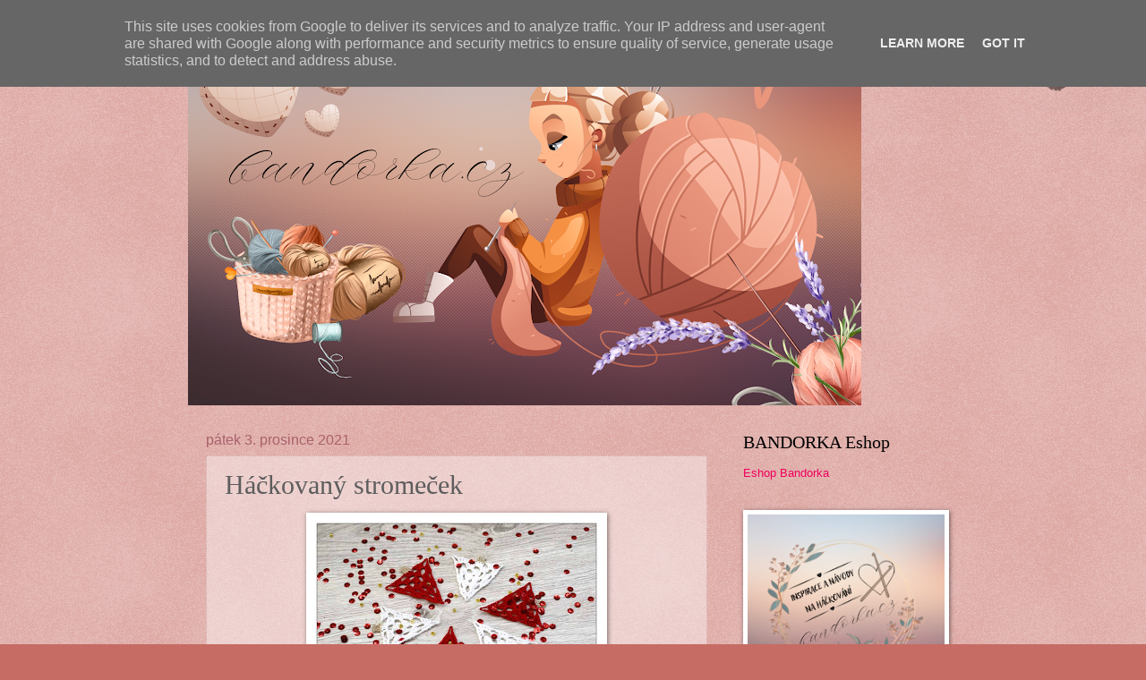

--- FILE ---
content_type: text/html; charset=UTF-8
request_url: https://www.bandorka.cz/2021/12/hackovany-stromecek.html
body_size: 39260
content:
<!DOCTYPE html>
<html class='v2' dir='ltr' lang='cs' xmlns='http://www.w3.org/1999/xhtml' xmlns:b='http://www.google.com/2005/gml/b' xmlns:data='http://www.google.com/2005/gml/data' xmlns:expr='http://www.google.com/2005/gml/expr'>
<head>
<link href='https://www.blogger.com/static/v1/widgets/335934321-css_bundle_v2.css' rel='stylesheet' type='text/css'/>
<meta content='width=1100' name='viewport'/>
<meta content='44dca8fc1433f5a62025add97822883c' name='p:domain_verify'/>
<meta content='text/html; charset=UTF-8' http-equiv='Content-Type'/>
<meta content='blogger' name='generator'/>
<link href='https://www.bandorka.cz/favicon.ico' rel='icon' type='image/x-icon'/>
<link href='https://www.bandorka.cz/2021/12/hackovany-stromecek.html' rel='canonical'/>
<link rel="alternate" type="application/atom+xml" title="bandorka - Atom" href="https://www.bandorka.cz/feeds/posts/default" />
<link rel="alternate" type="application/rss+xml" title="bandorka - RSS" href="https://www.bandorka.cz/feeds/posts/default?alt=rss" />
<link rel="service.post" type="application/atom+xml" title="bandorka - Atom" href="https://www.blogger.com/feeds/7892129822485751025/posts/default" />

<link rel="alternate" type="application/atom+xml" title="bandorka - Atom" href="https://www.bandorka.cz/feeds/815332747586993384/comments/default" />
<!--Can't find substitution for tag [blog.ieCssRetrofitLinks]-->
<link href='https://blogger.googleusercontent.com/img/b/R29vZ2xl/AVvXsEigbBuTrKvzfv0VAr-dI15og0iN8KZhgIuGAk7hhxXNoDS0_anF7uGNeyGn3d6_T5RFNZFmMyDh2X4MsfytF90_FLjnlP0Y78rSS2Ev90-QEhP3uX0I7Hs9siNzqPBqnMxU3rfT7-qqfP3B/s320/received_595601548218156.jpg' rel='image_src'/>
<meta content='https://www.bandorka.cz/2021/12/hackovany-stromecek.html' property='og:url'/>
<meta content='Háčkovaný stromeček ' property='og:title'/>
<meta content=' Krásný páteční podvečer, šikulky... Pokud chcete, aby vám nic neuniklo, sledujte  FB skupinku  nebo  Instagram   Dneska máme 3. prosince a ...' property='og:description'/>
<meta content='https://blogger.googleusercontent.com/img/b/R29vZ2xl/AVvXsEigbBuTrKvzfv0VAr-dI15og0iN8KZhgIuGAk7hhxXNoDS0_anF7uGNeyGn3d6_T5RFNZFmMyDh2X4MsfytF90_FLjnlP0Y78rSS2Ev90-QEhP3uX0I7Hs9siNzqPBqnMxU3rfT7-qqfP3B/w1200-h630-p-k-no-nu/received_595601548218156.jpg' property='og:image'/>
<title>bandorka: Háčkovaný stromeček </title>
<style id='page-skin-1' type='text/css'><!--
/*
-----------------------------------------------
Blogger Template Style
Name:     Watermark
Designer: Blogger
URL:      www.blogger.com
----------------------------------------------- */
/* Variable definitions
====================
<Variable name="keycolor" description="Main Color" type="color" default="#c0a154"/>
<Group description="Page Text" selector="body">
<Variable name="body.font" description="Font" type="font"
default="normal normal 14px Arial, Tahoma, Helvetica, FreeSans, sans-serif"/>
<Variable name="body.text.color" description="Text Color" type="color" default="#333333"/>
</Group>
<Group description="Backgrounds" selector=".main-inner">
<Variable name="body.background.color" description="Outer Background" type="color" default="#c0a154"/>
<Variable name="footer.background.color" description="Footer Background" type="color" default="transparent"/>
</Group>
<Group description="Links" selector=".main-inner">
<Variable name="link.color" description="Link Color" type="color" default="#cc3300"/>
<Variable name="link.visited.color" description="Visited Color" type="color" default="#993322"/>
<Variable name="link.hover.color" description="Hover Color" type="color" default="#ff3300"/>
</Group>
<Group description="Blog Title" selector=".header h1">
<Variable name="header.font" description="Title Font" type="font"
default="normal normal 60px Georgia, Utopia, 'Palatino Linotype', Palatino, serif"/>
<Variable name="header.text.color" description="Title Color" type="color" default="#ffffff" />
</Group>
<Group description="Blog Description" selector=".header .description">
<Variable name="description.text.color" description="Description Color" type="color"
default="#997755" />
</Group>
<Group description="Tabs Text" selector=".tabs-inner .widget li a">
<Variable name="tabs.font" description="Font" type="font"
default="normal normal 20px Georgia, Utopia, 'Palatino Linotype', Palatino, serif"/>
<Variable name="tabs.text.color" description="Text Color" type="color" default="#f0005c"/>
<Variable name="tabs.selected.text.color" description="Selected Color" type="color" default="#000000"/>
</Group>
<Group description="Tabs Background" selector=".tabs-outer .PageList">
<Variable name="tabs.background.color" description="Background Color" type="color" default="transparent"/>
<Variable name="tabs.separator.color" description="Separator Color" type="color" default="#c66c64"/>
</Group>
<Group description="Date Header" selector="h2.date-header">
<Variable name="date.font" description="Font" type="font"
default="normal normal 16px Arial, Tahoma, Helvetica, FreeSans, sans-serif"/>
<Variable name="date.text.color" description="Text Color" type="color" default="#997755"/>
</Group>
<Group description="Post" selector="h3.post-title, .comments h4">
<Variable name="post.title.font" description="Title Font" type="font"
default="normal normal 30px Georgia, Utopia, 'Palatino Linotype', Palatino, serif"/>
<Variable name="post.background.color" description="Background Color" type="color" default="transparent"/>
<Variable name="post.border.color" description="Border Color" type="color" default="#ccbb99" />
</Group>
<Group description="Post Footer" selector=".post-footer">
<Variable name="post.footer.text.color" description="Text Color" type="color" default="#997755"/>
</Group>
<Group description="Gadgets" selector="h2">
<Variable name="widget.title.font" description="Title Font" type="font"
default="normal normal 20px Georgia, Utopia, 'Palatino Linotype', Palatino, serif"/>
<Variable name="widget.title.text.color" description="Title Color" type="color" default="#000000"/>
<Variable name="widget.alternate.text.color" description="Alternate Color" type="color" default="#777777"/>
</Group>
<Group description="Footer" selector=".footer-inner">
<Variable name="footer.text.color" description="Text Color" type="color" default="#5d5d5d"/>
<Variable name="footer.widget.title.text.color" description="Gadget Title Color" type="color" default="#000000"/>
</Group>
<Group description="Footer Links" selector=".footer-inner">
<Variable name="footer.link.color" description="Link Color" type="color" default="#f0005c"/>
<Variable name="footer.link.visited.color" description="Visited Color" type="color" default="#bb2a70"/>
<Variable name="footer.link.hover.color" description="Hover Color" type="color" default="#ff197c"/>
</Group>
<Variable name="body.background" description="Body Background" type="background"
color="#c66c64" default="$(color) url(https://resources.blogblog.com/blogblog/data/1kt/watermark/body_background_birds.png) repeat scroll top left"/>
<Variable name="body.background.overlay" description="Overlay Background" type="background" color="#c66c64"
default="transparent url(https://resources.blogblog.com/blogblog/data/1kt/watermark/body_overlay_birds.png) no-repeat scroll top right"/>
<Variable name="body.background.overlay.height" description="Overlay Background Height" type="length" default="121px" min="0" max="1000px"/>
<Variable name="tabs.background.inner" description="Tabs Background Inner" type="url" default="none"/>
<Variable name="tabs.background.outer" description="Tabs Background Outer" type="url" default="none"/>
<Variable name="tabs.border.size" description="Tabs Border Size" type="length" default="0" min="0" max="10px"/>
<Variable name="tabs.shadow.spread" description="Tabs Shadow Spread" type="length" default="0" min="0" max="100px"/>
<Variable name="main.padding.top" description="Main Padding Top" type="length" default="30px" min="0" max="100px"/>
<Variable name="main.cap.height" description="Main Cap Height" type="length" default="0" min="0" max="100px"/>
<Variable name="main.cap.image" description="Main Cap Image" type="url" default="none"/>
<Variable name="main.cap.overlay" description="Main Cap Overlay" type="url" default="none"/>
<Variable name="main.background" description="Main Background" type="background"
default="transparent none no-repeat scroll top left"/>
<Variable name="post.background.url" description="Post Background URL" type="url"
default="url(https://resources.blogblog.com/blogblog/data/1kt/watermark/post_background_birds.png)"/>
<Variable name="post.border.size" description="Post Border Size" type="length" default="1px" min="0" max="10px"/>
<Variable name="post.border.style" description="Post Border Style" type="string" default="dotted"/>
<Variable name="post.shadow.spread" description="Post Shadow Spread" type="length" default="0" min="0" max="100px"/>
<Variable name="footer.background" description="Footer Background" type="background"
color="#b0006f" default="$(color) url(https://resources.blogblog.com/blogblog/data/1kt/watermark/body_background_navigator.png) repeat scroll top left"/>
<Variable name="mobile.background.overlay" description="Mobile Background Overlay" type="string"
default="transparent none repeat scroll top left"/>
<Variable name="startSide" description="Side where text starts in blog language" type="automatic" default="left"/>
<Variable name="endSide" description="Side where text ends in blog language" type="automatic" default="right"/>
*/
/* Use this with templates/1ktemplate-*.html */
/* Content
----------------------------------------------- */
body {
font: normal normal 14px Arial, Tahoma, Helvetica, FreeSans, sans-serif;
color: #5d5d5d;
background: #c66c64 url(https://resources.blogblog.com/blogblog/data/1kt/watermark/body_background_birds.png) repeat scroll top left;
}
html body .content-outer {
min-width: 0;
max-width: 100%;
width: 100%;
}
.content-outer {
font-size: 92%;
}
a:link {
text-decoration:none;
color: #f0005c;
}
a:visited {
text-decoration:none;
color: #bb2a70;
}
a:hover {
text-decoration:underline;
color: #ff197c;
}
.body-fauxcolumns .cap-top {
margin-top: 30px;
background: transparent url(https://resources.blogblog.com/blogblog/data/1kt/watermark/body_overlay_birds.png) no-repeat scroll top right;
height: 121px;
}
.content-inner {
padding: 0;
}
/* Header
----------------------------------------------- */
.header-inner .Header .titlewrapper,
.header-inner .Header .descriptionwrapper {
padding-left: 20px;
padding-right: 20px;
}
.Header h1 {
font: normal normal 60px Georgia, Utopia, 'Palatino Linotype', Palatino, serif;
color: #ffffff;
text-shadow: 2px 2px rgba(0, 0, 0, .1);
}
.Header h1 a {
color: #ffffff;
}
.Header .description {
font-size: 140%;
color: #a8626b;
}
/* Tabs
----------------------------------------------- */
.tabs-inner .section {
margin: 0 20px;
}
.tabs-inner .PageList, .tabs-inner .LinkList, .tabs-inner .Labels {
margin-left: -11px;
margin-right: -11px;
background-color: rgba(88,88,88,0);
border-top: 0 solid #ffffff;
border-bottom: 0 solid #ffffff;
-moz-box-shadow: 0 0 0 rgba(0, 0, 0, .3);
-webkit-box-shadow: 0 0 0 rgba(0, 0, 0, .3);
-goog-ms-box-shadow: 0 0 0 rgba(0, 0, 0, .3);
box-shadow: 0 0 0 rgba(0, 0, 0, .3);
}
.tabs-inner .PageList .widget-content,
.tabs-inner .LinkList .widget-content,
.tabs-inner .Labels .widget-content {
margin: -3px -11px;
background: transparent none  no-repeat scroll right;
}
.tabs-inner .widget ul {
padding: 2px 25px;
max-height: 34px;
background: transparent none no-repeat scroll left;
}
.tabs-inner .widget li {
border: none;
}
.tabs-inner .widget li a {
display: inline-block;
padding: .25em 1em;
font: normal normal 20px Georgia, Utopia, 'Palatino Linotype', Palatino, serif;
color: #f0005c;
border-right: 1px solid #c66c64;
}
.tabs-inner .widget li:first-child a {
border-left: 1px solid #c66c64;
}
.tabs-inner .widget li.selected a, .tabs-inner .widget li a:hover {
color: #000000;
}
/* Headings
----------------------------------------------- */
h2 {
font: normal normal 20px Georgia, Utopia, 'Palatino Linotype', Palatino, serif;
color: #000000;
margin: 0 0 .5em;
}
h2.date-header {
font: normal normal 16px Arial, Tahoma, Helvetica, FreeSans, sans-serif;
color: #a8626b;
}
/* Main
----------------------------------------------- */
.main-inner .column-center-inner,
.main-inner .column-left-inner,
.main-inner .column-right-inner {
padding: 0 5px;
}
.main-outer {
margin-top: 0;
background: transparent none no-repeat scroll top left;
}
.main-inner {
padding-top: 30px;
}
.main-cap-top {
position: relative;
}
.main-cap-top .cap-right {
position: absolute;
height: 0;
width: 100%;
bottom: 0;
background: transparent none repeat-x scroll bottom center;
}
.main-cap-top .cap-left {
position: absolute;
height: 245px;
width: 280px;
right: 0;
bottom: 0;
background: transparent none no-repeat scroll bottom left;
}
/* Posts
----------------------------------------------- */
.post-outer {
padding: 15px 20px;
margin: 0 0 25px;
background: rgba(88,88,88,0) url(https://resources.blogblog.com/blogblog/data/1kt/watermark/post_background_birds.png) repeat scroll top left;
_background-image: none;
border: dotted 1px #d1a4a2;
-moz-box-shadow: 0 0 0 rgba(0, 0, 0, .1);
-webkit-box-shadow: 0 0 0 rgba(0, 0, 0, .1);
-goog-ms-box-shadow: 0 0 0 rgba(0, 0, 0, .1);
box-shadow: 0 0 0 rgba(0, 0, 0, .1);
}
h3.post-title {
font: normal normal 30px Georgia, Utopia, 'Palatino Linotype', Palatino, serif;
margin: 0;
}
.comments h4 {
font: normal normal 30px Georgia, Utopia, 'Palatino Linotype', Palatino, serif;
margin: 1em 0 0;
}
.post-body {
font-size: 105%;
line-height: 1.5;
position: relative;
}
.post-header {
margin: 0 0 1em;
color: #a8626b;
}
.post-footer {
margin: 10px 0 0;
padding: 10px 0 0;
color: #a8626b;
border-top: dashed 1px #858585;
}
#blog-pager {
font-size: 140%
}
#comments .comment-author {
padding-top: 1.5em;
border-top: dashed 1px #858585;
background-position: 0 1.5em;
}
#comments .comment-author:first-child {
padding-top: 0;
border-top: none;
}
.avatar-image-container {
margin: .2em 0 0;
}
/* Comments
----------------------------------------------- */
.comments .comments-content .icon.blog-author {
background-repeat: no-repeat;
background-image: url([data-uri]);
}
.comments .comments-content .loadmore a {
border-top: 1px solid #858585;
border-bottom: 1px solid #858585;
}
.comments .continue {
border-top: 2px solid #858585;
}
/* Widgets
----------------------------------------------- */
.widget ul, .widget #ArchiveList ul.flat {
padding: 0;
list-style: none;
}
.widget ul li, .widget #ArchiveList ul.flat li {
padding: .35em 0;
text-indent: 0;
border-top: dashed 1px #858585;
}
.widget ul li:first-child, .widget #ArchiveList ul.flat li:first-child {
border-top: none;
}
.widget .post-body ul {
list-style: disc;
}
.widget .post-body ul li {
border: none;
}
.widget .zippy {
color: #858585;
}
.post-body img, .post-body .tr-caption-container, .Profile img, .Image img,
.BlogList .item-thumbnail img {
padding: 5px;
background: #fff;
-moz-box-shadow: 1px 1px 5px rgba(0, 0, 0, .5);
-webkit-box-shadow: 1px 1px 5px rgba(0, 0, 0, .5);
-goog-ms-box-shadow: 1px 1px 5px rgba(0, 0, 0, .5);
box-shadow: 1px 1px 5px rgba(0, 0, 0, .5);
}
.post-body img, .post-body .tr-caption-container {
padding: 8px;
}
.post-body .tr-caption-container {
color: #333333;
}
.post-body .tr-caption-container img {
padding: 0;
background: transparent;
border: none;
-moz-box-shadow: 0 0 0 rgba(0, 0, 0, .1);
-webkit-box-shadow: 0 0 0 rgba(0, 0, 0, .1);
-goog-ms-box-shadow: 0 0 0 rgba(0, 0, 0, .1);
box-shadow: 0 0 0 rgba(0, 0, 0, .1);
}
/* Footer
----------------------------------------------- */
.footer-outer {
color:#d1a4a2;
background: #b0006f url(https://resources.blogblog.com/blogblog/data/1kt/watermark/body_background_navigator.png) repeat scroll top left;
}
.footer-outer a {
color: #ff64a7;
}
.footer-outer a:visited {
color: #e04689;
}
.footer-outer a:hover {
color: #ff83b3;
}
.footer-outer .widget h2 {
color: #f0c4c3;
}
/* Mobile
----------------------------------------------- */
body.mobile  {
background-size: 100% auto;
}
.mobile .body-fauxcolumn-outer {
background: transparent none repeat scroll top left;
}
html .mobile .mobile-date-outer {
border-bottom: none;
background: rgba(88,88,88,0) url(https://resources.blogblog.com/blogblog/data/1kt/watermark/post_background_birds.png) repeat scroll top left;
_background-image: none;
margin-bottom: 10px;
}
.mobile .main-inner .date-outer {
padding: 0;
}
.mobile .main-inner .date-header {
margin: 10px;
}
.mobile .main-cap-top {
z-index: -1;
}
.mobile .content-outer {
font-size: 100%;
}
.mobile .post-outer {
padding: 10px;
}
.mobile .main-cap-top .cap-left {
background: transparent none no-repeat scroll bottom left;
}
.mobile .body-fauxcolumns .cap-top {
margin: 0;
}
.mobile-link-button {
background: rgba(88,88,88,0) url(https://resources.blogblog.com/blogblog/data/1kt/watermark/post_background_birds.png) repeat scroll top left;
}
.mobile-link-button a:link, .mobile-link-button a:visited {
color: #f0005c;
}
.mobile-index-date .date-header {
color: #a8626b;
}
.mobile-index-contents {
color: #5d5d5d;
}
.mobile .tabs-inner .section {
margin: 0;
}
.mobile .tabs-inner .PageList {
margin-left: 0;
margin-right: 0;
}
.mobile .tabs-inner .PageList .widget-content {
margin: 0;
color: #000000;
background: rgba(88,88,88,0) url(https://resources.blogblog.com/blogblog/data/1kt/watermark/post_background_birds.png) repeat scroll top left;
}
.mobile .tabs-inner .PageList .widget-content .pagelist-arrow {
border-left: 1px solid #c66c64;
}

--></style>
<style id='template-skin-1' type='text/css'><!--
body {
min-width: 860px;
}
.content-outer, .content-fauxcolumn-outer, .region-inner {
min-width: 860px;
max-width: 860px;
_width: 860px;
}
.main-inner .columns {
padding-left: 0px;
padding-right: 260px;
}
.main-inner .fauxcolumn-center-outer {
left: 0px;
right: 260px;
/* IE6 does not respect left and right together */
_width: expression(this.parentNode.offsetWidth -
parseInt("0px") -
parseInt("260px") + 'px');
}
.main-inner .fauxcolumn-left-outer {
width: 0px;
}
.main-inner .fauxcolumn-right-outer {
width: 260px;
}
.main-inner .column-left-outer {
width: 0px;
right: 100%;
margin-left: -0px;
}
.main-inner .column-right-outer {
width: 260px;
margin-right: -260px;
}
#layout {
min-width: 0;
}
#layout .content-outer {
min-width: 0;
width: 800px;
}
#layout .region-inner {
min-width: 0;
width: auto;
}
body#layout div.add_widget {
padding: 8px;
}
body#layout div.add_widget a {
margin-left: 32px;
}
--></style>
<link href='https://www.blogger.com/dyn-css/authorization.css?targetBlogID=7892129822485751025&amp;zx=2cb42326-767a-4da5-b4b4-727998c1e1e1' media='none' onload='if(media!=&#39;all&#39;)media=&#39;all&#39;' rel='stylesheet'/><noscript><link href='https://www.blogger.com/dyn-css/authorization.css?targetBlogID=7892129822485751025&amp;zx=2cb42326-767a-4da5-b4b4-727998c1e1e1' rel='stylesheet'/></noscript>
<meta name='google-adsense-platform-account' content='ca-host-pub-1556223355139109'/>
<meta name='google-adsense-platform-domain' content='blogspot.com'/>

<!-- data-ad-client=ca-pub-7942385629790805 -->

<script type="text/javascript" language="javascript">
  // Supply ads personalization default for EEA readers
  // See https://www.blogger.com/go/adspersonalization
  adsbygoogle = window.adsbygoogle || [];
  if (typeof adsbygoogle.requestNonPersonalizedAds === 'undefined') {
    adsbygoogle.requestNonPersonalizedAds = 1;
  }
</script>


<link rel="stylesheet" href="https://fonts.googleapis.com/css2?display=swap&family=Dancing+Script&family=Indie+Flower&family=Great+Vibes"></head>
<body class='loading'>
<div class='navbar section' id='navbar' name='Navigační lišta'><div class='widget Navbar' data-version='1' id='Navbar1'><script type="text/javascript">
    function setAttributeOnload(object, attribute, val) {
      if(window.addEventListener) {
        window.addEventListener('load',
          function(){ object[attribute] = val; }, false);
      } else {
        window.attachEvent('onload', function(){ object[attribute] = val; });
      }
    }
  </script>
<div id="navbar-iframe-container"></div>
<script type="text/javascript" src="https://apis.google.com/js/platform.js"></script>
<script type="text/javascript">
      gapi.load("gapi.iframes:gapi.iframes.style.bubble", function() {
        if (gapi.iframes && gapi.iframes.getContext) {
          gapi.iframes.getContext().openChild({
              url: 'https://www.blogger.com/navbar/7892129822485751025?po\x3d815332747586993384\x26origin\x3dhttps://www.bandorka.cz',
              where: document.getElementById("navbar-iframe-container"),
              id: "navbar-iframe"
          });
        }
      });
    </script><script type="text/javascript">
(function() {
var script = document.createElement('script');
script.type = 'text/javascript';
script.src = '//pagead2.googlesyndication.com/pagead/js/google_top_exp.js';
var head = document.getElementsByTagName('head')[0];
if (head) {
head.appendChild(script);
}})();
</script>
</div></div>
<div class='body-fauxcolumns'>
<div class='fauxcolumn-outer body-fauxcolumn-outer'>
<div class='cap-top'>
<div class='cap-left'></div>
<div class='cap-right'></div>
</div>
<div class='fauxborder-left'>
<div class='fauxborder-right'></div>
<div class='fauxcolumn-inner'>
</div>
</div>
<div class='cap-bottom'>
<div class='cap-left'></div>
<div class='cap-right'></div>
</div>
</div>
</div>
<div class='content'>
<div class='content-fauxcolumns'>
<div class='fauxcolumn-outer content-fauxcolumn-outer'>
<div class='cap-top'>
<div class='cap-left'></div>
<div class='cap-right'></div>
</div>
<div class='fauxborder-left'>
<div class='fauxborder-right'></div>
<div class='fauxcolumn-inner'>
</div>
</div>
<div class='cap-bottom'>
<div class='cap-left'></div>
<div class='cap-right'></div>
</div>
</div>
</div>
<div class='content-outer'>
<div class='content-cap-top cap-top'>
<div class='cap-left'></div>
<div class='cap-right'></div>
</div>
<div class='fauxborder-left content-fauxborder-left'>
<div class='fauxborder-right content-fauxborder-right'></div>
<div class='content-inner'>
<header>
<div class='header-outer'>
<div class='header-cap-top cap-top'>
<div class='cap-left'></div>
<div class='cap-right'></div>
</div>
<div class='fauxborder-left header-fauxborder-left'>
<div class='fauxborder-right header-fauxborder-right'></div>
<div class='region-inner header-inner'>
<div class='header section' id='header' name='Záhlaví'><div class='widget Header' data-version='1' id='Header1'>
<div id='header-inner'>
<a href='https://www.bandorka.cz/' style='display: block'>
<img alt='bandorka' height='423px; ' id='Header1_headerimg' src='https://blogger.googleusercontent.com/img/a/AVvXsEi2Va1jPw4gvC215sApURSpq_axZ8MGnvZ3vUE-31oqidLnXbJmTGo3XW0X2Q9RRp516QQnE8JWslo2NHA2Jgp2dg2K36OwPCnG4RrlSYQ7GwheuBLKi4AynKSkAs3Xsgl-H3CDhjP-6XpsWnnW8Ek4Xp8JoiNnqp02aXSAXcegQ_FPE_oHf8qjBEpQng=s752' style='display: block' width='752px; '/>
</a>
</div>
</div></div>
</div>
</div>
<div class='header-cap-bottom cap-bottom'>
<div class='cap-left'></div>
<div class='cap-right'></div>
</div>
</div>
</header>
<div class='tabs-outer'>
<div class='tabs-cap-top cap-top'>
<div class='cap-left'></div>
<div class='cap-right'></div>
</div>
<div class='fauxborder-left tabs-fauxborder-left'>
<div class='fauxborder-right tabs-fauxborder-right'></div>
<div class='region-inner tabs-inner'>
<div class='tabs no-items section' id='crosscol' name='Napříč-všemi-sloupci'></div>
<div class='tabs no-items section' id='crosscol-overflow' name='Cross-Column 2'></div>
</div>
</div>
<div class='tabs-cap-bottom cap-bottom'>
<div class='cap-left'></div>
<div class='cap-right'></div>
</div>
</div>
<div class='main-outer'>
<div class='main-cap-top cap-top'>
<div class='cap-left'></div>
<div class='cap-right'></div>
</div>
<div class='fauxborder-left main-fauxborder-left'>
<div class='fauxborder-right main-fauxborder-right'></div>
<div class='region-inner main-inner'>
<div class='columns fauxcolumns'>
<div class='fauxcolumn-outer fauxcolumn-center-outer'>
<div class='cap-top'>
<div class='cap-left'></div>
<div class='cap-right'></div>
</div>
<div class='fauxborder-left'>
<div class='fauxborder-right'></div>
<div class='fauxcolumn-inner'>
</div>
</div>
<div class='cap-bottom'>
<div class='cap-left'></div>
<div class='cap-right'></div>
</div>
</div>
<div class='fauxcolumn-outer fauxcolumn-left-outer'>
<div class='cap-top'>
<div class='cap-left'></div>
<div class='cap-right'></div>
</div>
<div class='fauxborder-left'>
<div class='fauxborder-right'></div>
<div class='fauxcolumn-inner'>
</div>
</div>
<div class='cap-bottom'>
<div class='cap-left'></div>
<div class='cap-right'></div>
</div>
</div>
<div class='fauxcolumn-outer fauxcolumn-right-outer'>
<div class='cap-top'>
<div class='cap-left'></div>
<div class='cap-right'></div>
</div>
<div class='fauxborder-left'>
<div class='fauxborder-right'></div>
<div class='fauxcolumn-inner'>
</div>
</div>
<div class='cap-bottom'>
<div class='cap-left'></div>
<div class='cap-right'></div>
</div>
</div>
<!-- corrects IE6 width calculation -->
<div class='columns-inner'>
<div class='column-center-outer'>
<div class='column-center-inner'>
<div class='main section' id='main' name='Hlavní'><div class='widget Blog' data-version='1' id='Blog1'>
<div class='blog-posts hfeed'>

          <div class="date-outer">
        
<h2 class='date-header'><span>pátek 3. prosince 2021</span></h2>

          <div class="date-posts">
        
<div class='post-outer'>
<div class='post hentry uncustomized-post-template' itemprop='blogPost' itemscope='itemscope' itemtype='http://schema.org/BlogPosting'>
<meta content='https://blogger.googleusercontent.com/img/b/R29vZ2xl/AVvXsEigbBuTrKvzfv0VAr-dI15og0iN8KZhgIuGAk7hhxXNoDS0_anF7uGNeyGn3d6_T5RFNZFmMyDh2X4MsfytF90_FLjnlP0Y78rSS2Ev90-QEhP3uX0I7Hs9siNzqPBqnMxU3rfT7-qqfP3B/s320/received_595601548218156.jpg' itemprop='image_url'/>
<meta content='7892129822485751025' itemprop='blogId'/>
<meta content='815332747586993384' itemprop='postId'/>
<a name='815332747586993384'></a>
<h3 class='post-title entry-title' itemprop='name'>
Háčkovaný stromeček 
</h3>
<div class='post-header'>
<div class='post-header-line-1'></div>
</div>
<div class='post-body entry-content' id='post-body-815332747586993384' itemprop='description articleBody'>
<p style="text-align: center;"></p><div class="separator" style="clear: both; text-align: center;"><a href="https://blogger.googleusercontent.com/img/b/R29vZ2xl/AVvXsEigbBuTrKvzfv0VAr-dI15og0iN8KZhgIuGAk7hhxXNoDS0_anF7uGNeyGn3d6_T5RFNZFmMyDh2X4MsfytF90_FLjnlP0Y78rSS2Ev90-QEhP3uX0I7Hs9siNzqPBqnMxU3rfT7-qqfP3B/s1651/received_595601548218156.jpg" style="margin-left: 1em; margin-right: 1em;"><img border="0" data-original-height="1148" data-original-width="1651" height="223" src="https://blogger.googleusercontent.com/img/b/R29vZ2xl/AVvXsEigbBuTrKvzfv0VAr-dI15og0iN8KZhgIuGAk7hhxXNoDS0_anF7uGNeyGn3d6_T5RFNZFmMyDh2X4MsfytF90_FLjnlP0Y78rSS2Ev90-QEhP3uX0I7Hs9siNzqPBqnMxU3rfT7-qqfP3B/s320/received_595601548218156.jpg" width="320" /></a></div><div class="separator" style="clear: both; text-align: center;"><br /></div><p style="text-align: center;"><span style="font-family: courier;">&nbsp;Krásný páteční podvečer, šikulky...</span></p><p style="text-align: center;"><span style="font-family: courier;"><br /></span></p><p style="text-align: center;"><span style="font-family: courier;">Pokud chcete, aby vám nic neuniklo, sledujte&nbsp;</span><a href="https://www.facebook.com/groups/2467526339984235" style="font-family: courier;"><span style="color: red;"><b>FB skupinku</b></span></a><span style="font-family: courier;">&nbsp;nebo&nbsp;</span><a href="https://www.instagram.com/bandorka_crochet/" style="font-family: courier;"><span style="color: red;"><b>Instagram</b></span></a><span style="font-family: courier;">&nbsp;</span></p><div><span style="font-family: courier;"><br /></span></div><p style="text-align: center;"><span style="font-family: courier;">Dneska máme 3. prosince a třetí návod v pořadí.&nbsp;</span></p><p style="text-align: center;"><span style="font-family: courier;">Vzhledem k tomu, že včera jsme měli návod složitější, dneska bude něco velmi jednoduchého.&nbsp;</span></p><p style="text-align: center;"><span style="font-family: courier;">Hvězdiček a jiných ozdobiček máme už na stromeček spousty, ale mne tentokrát zaujal takovýto stromeček.&nbsp;</span></p><p style="text-align: center;"><span style="font-family: courier;">Je naprosto jednoduchý, zvládne ho úplně každá z vás a dá se využít i třeba jako ozdobička na dárky.&nbsp;</span></p><p style="text-align: center;"><span style="font-family: courier;">Samozřejmě by byl nejlepší v zelené barvě, ale tu bohužel nemám.&nbsp;</span></p><p style="text-align: center;"><span style="font-family: courier;">Háčkovala jsem z příze Moonlight, háčkem č. 2</span></p><p style="text-align: center;"><span style="font-family: courier;"><br /></span></p><p style="text-align: center;"></p><div class="separator" style="clear: both; text-align: center;"><a href="https://blogger.googleusercontent.com/img/b/R29vZ2xl/AVvXsEjVjLsTWs6Zz-SpCe8aYinW60-e9E6_mzvECRvbliu5-Wr-1jw1dmGp2w5PrIwf0DWg0JMTdMAxPKiRi6NqICN6ayHyTQG6yBJCz6qqSRlNKwOw9o5fSiOPaadj0uEmTO_EnlM8kADFxPne/s2048/received_1560510567658069.jpg" style="margin-left: 1em; margin-right: 1em;"><img border="0" data-original-height="2048" data-original-width="1362" height="320" src="https://blogger.googleusercontent.com/img/b/R29vZ2xl/AVvXsEjVjLsTWs6Zz-SpCe8aYinW60-e9E6_mzvECRvbliu5-Wr-1jw1dmGp2w5PrIwf0DWg0JMTdMAxPKiRi6NqICN6ayHyTQG6yBJCz6qqSRlNKwOw9o5fSiOPaadj0uEmTO_EnlM8kADFxPne/s320/received_1560510567658069.jpg" width="213" /></a></div><div class="separator" style="clear: both; text-align: center;"><br /></div><p><span style="font-family: courier;">Použité zkratky:&nbsp;</span></p><p><span style="font-family: courier;">řo ... řetízkové oko&nbsp;</span></p><p><span style="font-family: courier;">ks ... krátký sloupek&nbsp;</span></p><p><span style="font-family: courier;">ds ... dlouhý sloupek&nbsp;&nbsp;</span></p><p><span style="font-family: courier;">po ... pevné oko</span></p><p><span style="font-family: courier;"><br /></span></p><p><span style="font-family: courier;">1. řada - uháčkujeme si 6 řo, které spojíme po do kroužku po, uháčkujeme si 2 řo , háčkujeme 3 ds, háčkujeme 4 řo, háčkujeme 4 ds, 4 řo, 4 ds, 4 řo a po spojíme do kroužku&nbsp;</span></p><p><span style="font-family: courier;">2. řada - uháčkujeme si 4 řo, pod 4 řo z předchozí řady háčkujeme 4 ds + 4 řo + 4 ds + 1 řo, to stejné háčkujeme pod další 4 , pod poslední řo háčkujeme&nbsp; 4 ds + 4 řo + 3 ds a po připojíme k řo</span></p><p><span style="font-family: courier;">3. řada - uháčkujeme si 2 řo + 3 ds + 1 řo&nbsp; a opět pod 4 řo z předchozí řady háčkujeme 4 ds + 4 řo + 4 ds + 1 řo, pod 1 řo háčkujeme opět 3 ds + 1 řo , a opět pod 4 řo z předchozí řady háčkujeme 4 ds + 4 řo + 4 ds + 1 řo,&nbsp;</span><span style="font-family: courier;">pod 1 řo háčkujeme opět 3 ds + 1 řo,&nbsp;</span><span style="font-family: courier;">a opět pod 4 řo z předchozí řady háčkujeme 4 ds + 4 řo + 4 d + 1 řo a po připevníme k začátku řady, vyměníme barvu za hnědou uháčkujeme si 2 řo a 3 ds, otočíme, uháčkujeme 1 řo, háčkujeme 3 ks a práci ukončíme&nbsp;</span></p><p><span style="font-family: courier;"><br /></span></p><p style="text-align: center;"><span style="font-family: courier;">Stromečky je potřeba naškrobit :) Já používám tekutý škrob zreděný vodou :) vypínám na polystyrén zdravotníma jehlama :)</span></p><span style="font-family: courier;"><div style="text-align: center;"><br /></div><div class="separator" style="clear: both; text-align: center;"><a href="https://blogger.googleusercontent.com/img/b/R29vZ2xl/AVvXsEiswq-9rN9MqmpElkOpz4WR1IN_mxPrCfk5_lEZk3mCSZdyo5R_xsmXWXOwk2AtEhby5i9EZPc41tMEuMNXTSXQDzn7-MPtI-ehcN3jOpyUUMH_CQMQ4zadBpM0Q6FXTWIkT4_lQfiiFZSY/s2048/received_1426593447743268.jpg" style="margin-left: 1em; margin-right: 1em;"><img border="0" data-original-height="1362" data-original-width="2048" height="213" src="https://blogger.googleusercontent.com/img/b/R29vZ2xl/AVvXsEiswq-9rN9MqmpElkOpz4WR1IN_mxPrCfk5_lEZk3mCSZdyo5R_xsmXWXOwk2AtEhby5i9EZPc41tMEuMNXTSXQDzn7-MPtI-ehcN3jOpyUUMH_CQMQ4zadBpM0Q6FXTWIkT4_lQfiiFZSY/s320/received_1426593447743268.jpg" width="320" /></a></div><br /><div style="text-align: center;"><br /></div><div style="text-align: center;">Loni jsem nějak na stromečky neměla náladu, ale letos jsem je porostě udělat musela :)</div><div style="text-align: center;"><br /></div><div style="text-align: center;">Věřím, že pro ně najdete také využití.</div><div style="text-align: center;">Zítra budeme rozšiřovat betlém :)</div><div style="text-align: center;">Mějte se moc krásně&nbsp;</div></span><p></p><div class="separator" style="clear: both; text-align: center;"><a href="https://blogger.googleusercontent.com/img/b/R29vZ2xl/AVvXsEjpeWi0AVvGGCh3zJ2NsnTIVrQvmxrzcs04biU6o84aqgpVp_ZQ26tuvnrAc6yzADe1TRzhIP9H8ZwxOnb7UGozgxHFOi4yVpct4G2ZnM127kBiikR6tRruZ-PoPgKMTu0rwqkgpwMaWoZq/s2726/Untitled-Artwork+%25281%2529.png" style="margin-left: 1em; margin-right: 1em;"><img border="0" data-original-height="1154" data-original-width="2726" height="84" src="https://blogger.googleusercontent.com/img/b/R29vZ2xl/AVvXsEjpeWi0AVvGGCh3zJ2NsnTIVrQvmxrzcs04biU6o84aqgpVp_ZQ26tuvnrAc6yzADe1TRzhIP9H8ZwxOnb7UGozgxHFOi4yVpct4G2ZnM127kBiikR6tRruZ-PoPgKMTu0rwqkgpwMaWoZq/w200-h84/Untitled-Artwork+%25281%2529.png" width="200" /></a></div>
<div style='clear: both;'></div>
</div>
<div class='post-footer'>
<div class='post-footer-line post-footer-line-1'>
<span class='post-author vcard'>
</span>
<span class='post-timestamp'>
v
<meta content='https://www.bandorka.cz/2021/12/hackovany-stromecek.html' itemprop='url'/>
<a class='timestamp-link' href='https://www.bandorka.cz/2021/12/hackovany-stromecek.html' rel='bookmark' title='permanent link'><abbr class='published' itemprop='datePublished' title='2021-12-03T17:15:00+01:00'>prosince 03, 2021</abbr></a>
</span>
<span class='post-comment-link'>
</span>
<span class='post-icons'>
<span class='item-control blog-admin pid-1874512750'>
<a href='https://www.blogger.com/post-edit.g?blogID=7892129822485751025&postID=815332747586993384&from=pencil' title='Upravit příspěvek'>
<img alt='' class='icon-action' height='18' src='https://resources.blogblog.com/img/icon18_edit_allbkg.gif' width='18'/>
</a>
</span>
</span>
<div class='post-share-buttons goog-inline-block'>
<a class='goog-inline-block share-button sb-email' href='https://www.blogger.com/share-post.g?blogID=7892129822485751025&postID=815332747586993384&target=email' target='_blank' title='Odeslat e-mailem'><span class='share-button-link-text'>Odeslat e-mailem</span></a><a class='goog-inline-block share-button sb-blog' href='https://www.blogger.com/share-post.g?blogID=7892129822485751025&postID=815332747586993384&target=blog' onclick='window.open(this.href, "_blank", "height=270,width=475"); return false;' target='_blank' title='BlogThis!'><span class='share-button-link-text'>BlogThis!</span></a><a class='goog-inline-block share-button sb-twitter' href='https://www.blogger.com/share-post.g?blogID=7892129822485751025&postID=815332747586993384&target=twitter' target='_blank' title='Sdílet na X'><span class='share-button-link-text'>Sdílet na X</span></a><a class='goog-inline-block share-button sb-facebook' href='https://www.blogger.com/share-post.g?blogID=7892129822485751025&postID=815332747586993384&target=facebook' onclick='window.open(this.href, "_blank", "height=430,width=640"); return false;' target='_blank' title='Sdílet ve službě Facebook'><span class='share-button-link-text'>Sdílet ve službě Facebook</span></a><a class='goog-inline-block share-button sb-pinterest' href='https://www.blogger.com/share-post.g?blogID=7892129822485751025&postID=815332747586993384&target=pinterest' target='_blank' title='Sdílet na Pinterestu'><span class='share-button-link-text'>Sdílet na Pinterestu</span></a>
</div>
</div>
<div class='post-footer-line post-footer-line-2'>
<span class='post-labels'>
Štítky:
<a href='https://www.bandorka.cz/search/label/Adventn%C3%AD%20kalend%C3%A1%C5%99' rel='tag'>Adventní kalendář</a>,
<a href='https://www.bandorka.cz/search/label/V%C3%A1no%C4%8Dn%C3%AD%20ok%C3%A9nko' rel='tag'>Vánoční okénko</a>
</span>
</div>
<div class='post-footer-line post-footer-line-3'>
<span class='post-location'>
</span>
</div>
</div>
</div>
<div class='comments' id='comments'>
<a name='comments'></a>
<h4>1 komentář:</h4>
<div class='comments-content'>
<script async='async' src='' type='text/javascript'></script>
<script type='text/javascript'>
    (function() {
      var items = null;
      var msgs = null;
      var config = {};

// <![CDATA[
      var cursor = null;
      if (items && items.length > 0) {
        cursor = parseInt(items[items.length - 1].timestamp) + 1;
      }

      var bodyFromEntry = function(entry) {
        var text = (entry &&
                    ((entry.content && entry.content.$t) ||
                     (entry.summary && entry.summary.$t))) ||
            '';
        if (entry && entry.gd$extendedProperty) {
          for (var k in entry.gd$extendedProperty) {
            if (entry.gd$extendedProperty[k].name == 'blogger.contentRemoved') {
              return '<span class="deleted-comment">' + text + '</span>';
            }
          }
        }
        return text;
      }

      var parse = function(data) {
        cursor = null;
        var comments = [];
        if (data && data.feed && data.feed.entry) {
          for (var i = 0, entry; entry = data.feed.entry[i]; i++) {
            var comment = {};
            // comment ID, parsed out of the original id format
            var id = /blog-(\d+).post-(\d+)/.exec(entry.id.$t);
            comment.id = id ? id[2] : null;
            comment.body = bodyFromEntry(entry);
            comment.timestamp = Date.parse(entry.published.$t) + '';
            if (entry.author && entry.author.constructor === Array) {
              var auth = entry.author[0];
              if (auth) {
                comment.author = {
                  name: (auth.name ? auth.name.$t : undefined),
                  profileUrl: (auth.uri ? auth.uri.$t : undefined),
                  avatarUrl: (auth.gd$image ? auth.gd$image.src : undefined)
                };
              }
            }
            if (entry.link) {
              if (entry.link[2]) {
                comment.link = comment.permalink = entry.link[2].href;
              }
              if (entry.link[3]) {
                var pid = /.*comments\/default\/(\d+)\?.*/.exec(entry.link[3].href);
                if (pid && pid[1]) {
                  comment.parentId = pid[1];
                }
              }
            }
            comment.deleteclass = 'item-control blog-admin';
            if (entry.gd$extendedProperty) {
              for (var k in entry.gd$extendedProperty) {
                if (entry.gd$extendedProperty[k].name == 'blogger.itemClass') {
                  comment.deleteclass += ' ' + entry.gd$extendedProperty[k].value;
                } else if (entry.gd$extendedProperty[k].name == 'blogger.displayTime') {
                  comment.displayTime = entry.gd$extendedProperty[k].value;
                }
              }
            }
            comments.push(comment);
          }
        }
        return comments;
      };

      var paginator = function(callback) {
        if (hasMore()) {
          var url = config.feed + '?alt=json&v=2&orderby=published&reverse=false&max-results=50';
          if (cursor) {
            url += '&published-min=' + new Date(cursor).toISOString();
          }
          window.bloggercomments = function(data) {
            var parsed = parse(data);
            cursor = parsed.length < 50 ? null
                : parseInt(parsed[parsed.length - 1].timestamp) + 1
            callback(parsed);
            window.bloggercomments = null;
          }
          url += '&callback=bloggercomments';
          var script = document.createElement('script');
          script.type = 'text/javascript';
          script.src = url;
          document.getElementsByTagName('head')[0].appendChild(script);
        }
      };
      var hasMore = function() {
        return !!cursor;
      };
      var getMeta = function(key, comment) {
        if ('iswriter' == key) {
          var matches = !!comment.author
              && comment.author.name == config.authorName
              && comment.author.profileUrl == config.authorUrl;
          return matches ? 'true' : '';
        } else if ('deletelink' == key) {
          return config.baseUri + '/comment/delete/'
               + config.blogId + '/' + comment.id;
        } else if ('deleteclass' == key) {
          return comment.deleteclass;
        }
        return '';
      };

      var replybox = null;
      var replyUrlParts = null;
      var replyParent = undefined;

      var onReply = function(commentId, domId) {
        if (replybox == null) {
          // lazily cache replybox, and adjust to suit this style:
          replybox = document.getElementById('comment-editor');
          if (replybox != null) {
            replybox.height = '250px';
            replybox.style.display = 'block';
            replyUrlParts = replybox.src.split('#');
          }
        }
        if (replybox && (commentId !== replyParent)) {
          replybox.src = '';
          document.getElementById(domId).insertBefore(replybox, null);
          replybox.src = replyUrlParts[0]
              + (commentId ? '&parentID=' + commentId : '')
              + '#' + replyUrlParts[1];
          replyParent = commentId;
        }
      };

      var hash = (window.location.hash || '#').substring(1);
      var startThread, targetComment;
      if (/^comment-form_/.test(hash)) {
        startThread = hash.substring('comment-form_'.length);
      } else if (/^c[0-9]+$/.test(hash)) {
        targetComment = hash.substring(1);
      }

      // Configure commenting API:
      var configJso = {
        'maxDepth': config.maxThreadDepth
      };
      var provider = {
        'id': config.postId,
        'data': items,
        'loadNext': paginator,
        'hasMore': hasMore,
        'getMeta': getMeta,
        'onReply': onReply,
        'rendered': true,
        'initComment': targetComment,
        'initReplyThread': startThread,
        'config': configJso,
        'messages': msgs
      };

      var render = function() {
        if (window.goog && window.goog.comments) {
          var holder = document.getElementById('comment-holder');
          window.goog.comments.render(holder, provider);
        }
      };

      // render now, or queue to render when library loads:
      if (window.goog && window.goog.comments) {
        render();
      } else {
        window.goog = window.goog || {};
        window.goog.comments = window.goog.comments || {};
        window.goog.comments.loadQueue = window.goog.comments.loadQueue || [];
        window.goog.comments.loadQueue.push(render);
      }
    })();
// ]]>
  </script>
<div id='comment-holder'>
<div class="comment-thread toplevel-thread"><ol id="top-ra"><li class="comment" id="c30109105399705015"><div class="avatar-image-container"><img src="//resources.blogblog.com/img/blank.gif" alt=""/></div><div class="comment-block"><div class="comment-header"><cite class="user">Anonymní</cite><span class="icon user "></span><span class="datetime secondary-text"><a rel="nofollow" href="https://www.bandorka.cz/2021/12/hackovany-stromecek.html?showComment=1753899642259#c30109105399705015">30. července 2025 v 20:20</a></span></div><p class="comment-content">F9E140B01A<br><a href="https://www.kiralikhacker.pro/" rel="nofollow">kiralık hacker</a><br><a href="https://www.hackerariyorum.pro/" rel="nofollow">hacker arıyorum</a><br><a href="https://rebrand.ly/kiralik-hacker-kiralik-hacker" rel="nofollow">kiralık hacker</a><br><a href="https://rebrand.ly/hacker-ariyorum" rel="nofollow">hacker arıyorum</a><br><a href="https://bayanbelek.online/" rel="nofollow">belek</a><br></p><span class="comment-actions secondary-text"><a class="comment-reply" target="_self" data-comment-id="30109105399705015">Odpovědět</a><span class="item-control blog-admin blog-admin pid-1621568265"><a target="_self" href="https://www.blogger.com/comment/delete/7892129822485751025/30109105399705015">Vymazat</a></span></span></div><div class="comment-replies"><div id="c30109105399705015-rt" class="comment-thread inline-thread hidden"><span class="thread-toggle thread-expanded"><span class="thread-arrow"></span><span class="thread-count"><a target="_self">Odpovědi</a></span></span><ol id="c30109105399705015-ra" class="thread-chrome thread-expanded"><div></div><div id="c30109105399705015-continue" class="continue"><a class="comment-reply" target="_self" data-comment-id="30109105399705015">Odpovědět</a></div></ol></div></div><div class="comment-replybox-single" id="c30109105399705015-ce"></div></li></ol><div id="top-continue" class="continue"><a class="comment-reply" target="_self">Okomentovat</a></div><div class="comment-replybox-thread" id="top-ce"></div><div class="loadmore hidden" data-post-id="815332747586993384"><a target="_self">Načíst další...</a></div></div>
</div>
</div>
<p class='comment-footer'>
<div class='comment-form'>
<a name='comment-form'></a>
<p>Děkuji, že jsi si udělal/a čas okomentovat můj článek. Vážím si toho. Hezký den Barča</p>
<a href='https://www.blogger.com/comment/frame/7892129822485751025?po=815332747586993384&hl=cs&saa=85391&origin=https://www.bandorka.cz' id='comment-editor-src'></a>
<iframe allowtransparency='true' class='blogger-iframe-colorize blogger-comment-from-post' frameborder='0' height='410px' id='comment-editor' name='comment-editor' src='' width='100%'></iframe>
<script src='https://www.blogger.com/static/v1/jsbin/2830521187-comment_from_post_iframe.js' type='text/javascript'></script>
<script type='text/javascript'>
      BLOG_CMT_createIframe('https://www.blogger.com/rpc_relay.html');
    </script>
</div>
</p>
<div id='backlinks-container'>
<div id='Blog1_backlinks-container'>
</div>
</div>
</div>
</div>
<div class='inline-ad'>
</div>

        </div></div>
      
</div>
<div class='blog-pager' id='blog-pager'>
<span id='blog-pager-newer-link'>
<a class='blog-pager-newer-link' href='https://www.bandorka.cz/2021/12/betlem-volek.html' id='Blog1_blog-pager-newer-link' title='Novější příspěvek'>Novější příspěvek</a>
</span>
<span id='blog-pager-older-link'>
<a class='blog-pager-older-link' href='https://www.bandorka.cz/2021/12/palcaky.html' id='Blog1_blog-pager-older-link' title='Starší příspěvek'>Starší příspěvek</a>
</span>
<a class='home-link' href='https://www.bandorka.cz/'>Domovská stránka</a>
</div>
<div class='clear'></div>
<div class='post-feeds'>
<div class='feed-links'>
Přihlásit se k odběru:
<a class='feed-link' href='https://www.bandorka.cz/feeds/815332747586993384/comments/default' target='_blank' type='application/atom+xml'>Komentáře k příspěvku (Atom)</a>
</div>
</div>
</div><div class='widget FeaturedPost' data-version='1' id='FeaturedPost1'>
<div class='post-summary'>
<h3><a href='https://www.bandorka.cz/2025/03/newsletter-cislo-jedna.html'>Newsletter číslo jedna</a></h3>
<p>
Milé šikulky,&#160; jak jsem vás informovala v minulém článku, mám pro vás jako novinku informátor/Newsletter. Zdarma si jej můžete stáhnout u mn...
</p>
<img class='image' src='https://blogger.googleusercontent.com/img/b/R29vZ2xl/AVvXsEj6NOEFuDSeVqmG5AUoyULdpfuscERkwQGq2pAQRIcLJL1jxboEnW7kuvOKzw4G1wnhy6UPVRPI6tAGE-qXqOveCSgUvxWSnxBzZPHvcCstHtbKinhdd3pmti-iD-hy0RjLSFfikMV-JFu8F7eFx8-IOv6zOziliWmXCQXWo7jrchcHK_kz70C8uXJqm1v4/s320/486738521_693768656509773_54087297078557437_n.jpg'/>
</div>
<style type='text/css'>
    .image {
      width: 100%;
    }
  </style>
<div class='clear'></div>
</div><div class='widget PopularPosts' data-version='1' id='PopularPosts1'>
<div class='widget-content popular-posts'>
<ul>
<li>
<div class='item-content'>
<div class='item-thumbnail'>
<a href='https://www.bandorka.cz/2023/02/hackovane-ponozky.html' target='_blank'>
<img alt='' border='0' src='https://blogger.googleusercontent.com/img/b/R29vZ2xl/AVvXsEg_FieGM-eLbqxzPvHo2Xgvu1CBZMagd0ZIHrLcKIoyVdWbl9us40I4aXwc-jOtAtfxNlAEijCZM-b-zVAMbuXWdiAXpJRxXvKxUkaHaQbyUFcExLJDhcysdeBHVpBC0anDT7POGd15DPtzvxCsCkPfNLZoDnljWkuEA8C6dFBe3zYB2wuode1KLioMsQ/w72-h72-p-k-no-nu/IMG_1311.JPG'/>
</a>
</div>
<div class='item-title'><a href='https://www.bandorka.cz/2023/02/hackovane-ponozky.html'>Háčkované ponožky </a></div>
<div class='item-snippet'>Pokud chcete být s námi v kontaktu, sledujte FB skupinu a nebo INSTAGRAM Krásný den, šikulky,&#160; dlouho jsem plánovala, že bych chtěla zkusit ...</div>
</div>
<div style='clear: both;'></div>
</li>
<li>
<div class='item-content'>
<div class='item-thumbnail'>
<a href='https://www.bandorka.cz/2020/04/hackovany-motylek.html' target='_blank'>
<img alt='' border='0' src='https://blogger.googleusercontent.com/img/b/R29vZ2xl/AVvXsEjBXQL5XSRaU-0NqCTkk7lgN6X1K4xzrqXCLDG7jcl-3cb-gz_g15-uNR9iFLeAXrEsf3QobUl_WsZwASFIQraKoYRpQICibSmIHRMkBpBZJVq_wzp-5qnMIgoGOWWckKJxaepmUWMVjUm4/w72-h72-p-k-no-nu/received_150359266411097.jpg'/>
</a>
</div>
<div class='item-title'><a href='https://www.bandorka.cz/2020/04/hackovany-motylek.html'>Háčkovaný motýlek </a></div>
<div class='item-snippet'>     Pokud si nechcete nechat ujít novinky, pojďte&#160;  přidat ke mně do skupinky             Bandorka háčkování KLIK &#160;            Krásný podve...</div>
</div>
<div style='clear: both;'></div>
</li>
<li>
<div class='item-content'>
<div class='item-thumbnail'>
<a href='https://www.bandorka.cz/2020/06/hackovane-saticky-pro-holcicky.html' target='_blank'>
<img alt='' border='0' src='https://blogger.googleusercontent.com/img/b/R29vZ2xl/AVvXsEgzM9bo52QW7XcJ6O1D6VSw0Biq3RyMAwsV0LqNGdVLAqxWu1QvJ2gptONBViTYwmnH-Qtq0sU69v7wxZEhAwMySQKIAdbqZbZFk-lYabxdwtAuz1iW0aKH8iHepd7TJcAAF3DuzVNjL9r3/w72-h72-p-k-no-nu/received_293141098382507.jpg'/>
</a>
</div>
<div class='item-title'><a href='https://www.bandorka.cz/2020/06/hackovane-saticky-pro-holcicky.html'>Háčkované šatičky pro holčičky</a></div>
<div class='item-snippet'>       Pokud si nechcete nechat ujít novinky, pojďte&#160;  přidat ke mně do skupinky             Bandorka háčkování KLIK &#160;     Krásný podvečer, ...</div>
</div>
<div style='clear: both;'></div>
</li>
</ul>
<div class='clear'></div>
</div>
</div></div>
</div>
</div>
<div class='column-left-outer'>
<div class='column-left-inner'>
<aside>
</aside>
</div>
</div>
<div class='column-right-outer'>
<div class='column-right-inner'>
<aside>
<div class='sidebar section' id='sidebar-right-1'><div class='widget LinkList' data-version='1' id='LinkList1'>
<h2>BANDORKA Eshop</h2>
<div class='widget-content'>
<ul>
<li><a href='https://eshop.bandorka.cz/'>Eshop Bandorka</a></li>
</ul>
<div class='clear'></div>
</div>
</div><div class='widget Image' data-version='1' id='Image3'>
<div class='widget-content'>
<img alt='' height='252' id='Image3_img' src='https://blogger.googleusercontent.com/img/a/AVvXsEhg3R7-nPpzzHawyFUY4e6Z2bGMDBP1gd7vOHpOsQzlKW0nUiHcVpviMlnFVQwMYAFmTtxPrBFZtnOT4rxJKMGD4MQV1DOy8IlCXF2BcnmBjh_Ah-lpWOoulWCom58KkGYqgRGw1aOVzVkUG31KHAtl_CJQT9qKWU4qlqUEHsHPMA8-A2iBzz_sElhcvg=s252' width='252'/>
<br/>
<span class='caption'>NOVÉ LOGO</span>
</div>
<div class='clear'></div>
</div><div class='widget BlogArchive' data-version='1' id='BlogArchive1'>
<h2>Archiv blogu</h2>
<div class='widget-content'>
<div id='ArchiveList'>
<div id='BlogArchive1_ArchiveList'>
<ul class='hierarchy'>
<li class='archivedate collapsed'>
<a class='toggle' href='javascript:void(0)'>
<span class='zippy'>

        &#9658;&#160;
      
</span>
</a>
<a class='post-count-link' href='https://www.bandorka.cz/2014/'>
2014
</a>
<span class='post-count' dir='ltr'>(149)</span>
<ul class='hierarchy'>
<li class='archivedate collapsed'>
<a class='toggle' href='javascript:void(0)'>
<span class='zippy'>

        &#9658;&#160;
      
</span>
</a>
<a class='post-count-link' href='https://www.bandorka.cz/2014/02/'>
února
</a>
<span class='post-count' dir='ltr'>(11)</span>
</li>
</ul>
<ul class='hierarchy'>
<li class='archivedate collapsed'>
<a class='toggle' href='javascript:void(0)'>
<span class='zippy'>

        &#9658;&#160;
      
</span>
</a>
<a class='post-count-link' href='https://www.bandorka.cz/2014/04/'>
dubna
</a>
<span class='post-count' dir='ltr'>(20)</span>
</li>
</ul>
<ul class='hierarchy'>
<li class='archivedate collapsed'>
<a class='toggle' href='javascript:void(0)'>
<span class='zippy'>

        &#9658;&#160;
      
</span>
</a>
<a class='post-count-link' href='https://www.bandorka.cz/2014/05/'>
května
</a>
<span class='post-count' dir='ltr'>(16)</span>
</li>
</ul>
<ul class='hierarchy'>
<li class='archivedate collapsed'>
<a class='toggle' href='javascript:void(0)'>
<span class='zippy'>

        &#9658;&#160;
      
</span>
</a>
<a class='post-count-link' href='https://www.bandorka.cz/2014/06/'>
června
</a>
<span class='post-count' dir='ltr'>(11)</span>
</li>
</ul>
<ul class='hierarchy'>
<li class='archivedate collapsed'>
<a class='toggle' href='javascript:void(0)'>
<span class='zippy'>

        &#9658;&#160;
      
</span>
</a>
<a class='post-count-link' href='https://www.bandorka.cz/2014/07/'>
července
</a>
<span class='post-count' dir='ltr'>(9)</span>
</li>
</ul>
<ul class='hierarchy'>
<li class='archivedate collapsed'>
<a class='toggle' href='javascript:void(0)'>
<span class='zippy'>

        &#9658;&#160;
      
</span>
</a>
<a class='post-count-link' href='https://www.bandorka.cz/2014/08/'>
srpna
</a>
<span class='post-count' dir='ltr'>(20)</span>
</li>
</ul>
<ul class='hierarchy'>
<li class='archivedate collapsed'>
<a class='toggle' href='javascript:void(0)'>
<span class='zippy'>

        &#9658;&#160;
      
</span>
</a>
<a class='post-count-link' href='https://www.bandorka.cz/2014/09/'>
září
</a>
<span class='post-count' dir='ltr'>(16)</span>
</li>
</ul>
<ul class='hierarchy'>
<li class='archivedate collapsed'>
<a class='toggle' href='javascript:void(0)'>
<span class='zippy'>

        &#9658;&#160;
      
</span>
</a>
<a class='post-count-link' href='https://www.bandorka.cz/2014/10/'>
října
</a>
<span class='post-count' dir='ltr'>(22)</span>
</li>
</ul>
<ul class='hierarchy'>
<li class='archivedate collapsed'>
<a class='toggle' href='javascript:void(0)'>
<span class='zippy'>

        &#9658;&#160;
      
</span>
</a>
<a class='post-count-link' href='https://www.bandorka.cz/2014/11/'>
listopadu
</a>
<span class='post-count' dir='ltr'>(13)</span>
</li>
</ul>
<ul class='hierarchy'>
<li class='archivedate collapsed'>
<a class='toggle' href='javascript:void(0)'>
<span class='zippy'>

        &#9658;&#160;
      
</span>
</a>
<a class='post-count-link' href='https://www.bandorka.cz/2014/12/'>
prosince
</a>
<span class='post-count' dir='ltr'>(11)</span>
</li>
</ul>
</li>
</ul>
<ul class='hierarchy'>
<li class='archivedate collapsed'>
<a class='toggle' href='javascript:void(0)'>
<span class='zippy'>

        &#9658;&#160;
      
</span>
</a>
<a class='post-count-link' href='https://www.bandorka.cz/2015/'>
2015
</a>
<span class='post-count' dir='ltr'>(53)</span>
<ul class='hierarchy'>
<li class='archivedate collapsed'>
<a class='toggle' href='javascript:void(0)'>
<span class='zippy'>

        &#9658;&#160;
      
</span>
</a>
<a class='post-count-link' href='https://www.bandorka.cz/2015/01/'>
ledna
</a>
<span class='post-count' dir='ltr'>(5)</span>
</li>
</ul>
<ul class='hierarchy'>
<li class='archivedate collapsed'>
<a class='toggle' href='javascript:void(0)'>
<span class='zippy'>

        &#9658;&#160;
      
</span>
</a>
<a class='post-count-link' href='https://www.bandorka.cz/2015/02/'>
února
</a>
<span class='post-count' dir='ltr'>(12)</span>
</li>
</ul>
<ul class='hierarchy'>
<li class='archivedate collapsed'>
<a class='toggle' href='javascript:void(0)'>
<span class='zippy'>

        &#9658;&#160;
      
</span>
</a>
<a class='post-count-link' href='https://www.bandorka.cz/2015/03/'>
března
</a>
<span class='post-count' dir='ltr'>(3)</span>
</li>
</ul>
<ul class='hierarchy'>
<li class='archivedate collapsed'>
<a class='toggle' href='javascript:void(0)'>
<span class='zippy'>

        &#9658;&#160;
      
</span>
</a>
<a class='post-count-link' href='https://www.bandorka.cz/2015/04/'>
dubna
</a>
<span class='post-count' dir='ltr'>(3)</span>
</li>
</ul>
<ul class='hierarchy'>
<li class='archivedate collapsed'>
<a class='toggle' href='javascript:void(0)'>
<span class='zippy'>

        &#9658;&#160;
      
</span>
</a>
<a class='post-count-link' href='https://www.bandorka.cz/2015/05/'>
května
</a>
<span class='post-count' dir='ltr'>(9)</span>
</li>
</ul>
<ul class='hierarchy'>
<li class='archivedate collapsed'>
<a class='toggle' href='javascript:void(0)'>
<span class='zippy'>

        &#9658;&#160;
      
</span>
</a>
<a class='post-count-link' href='https://www.bandorka.cz/2015/06/'>
června
</a>
<span class='post-count' dir='ltr'>(8)</span>
</li>
</ul>
<ul class='hierarchy'>
<li class='archivedate collapsed'>
<a class='toggle' href='javascript:void(0)'>
<span class='zippy'>

        &#9658;&#160;
      
</span>
</a>
<a class='post-count-link' href='https://www.bandorka.cz/2015/07/'>
července
</a>
<span class='post-count' dir='ltr'>(5)</span>
</li>
</ul>
<ul class='hierarchy'>
<li class='archivedate collapsed'>
<a class='toggle' href='javascript:void(0)'>
<span class='zippy'>

        &#9658;&#160;
      
</span>
</a>
<a class='post-count-link' href='https://www.bandorka.cz/2015/08/'>
srpna
</a>
<span class='post-count' dir='ltr'>(4)</span>
</li>
</ul>
<ul class='hierarchy'>
<li class='archivedate collapsed'>
<a class='toggle' href='javascript:void(0)'>
<span class='zippy'>

        &#9658;&#160;
      
</span>
</a>
<a class='post-count-link' href='https://www.bandorka.cz/2015/10/'>
října
</a>
<span class='post-count' dir='ltr'>(2)</span>
</li>
</ul>
<ul class='hierarchy'>
<li class='archivedate collapsed'>
<a class='toggle' href='javascript:void(0)'>
<span class='zippy'>

        &#9658;&#160;
      
</span>
</a>
<a class='post-count-link' href='https://www.bandorka.cz/2015/12/'>
prosince
</a>
<span class='post-count' dir='ltr'>(2)</span>
</li>
</ul>
</li>
</ul>
<ul class='hierarchy'>
<li class='archivedate collapsed'>
<a class='toggle' href='javascript:void(0)'>
<span class='zippy'>

        &#9658;&#160;
      
</span>
</a>
<a class='post-count-link' href='https://www.bandorka.cz/2016/'>
2016
</a>
<span class='post-count' dir='ltr'>(66)</span>
<ul class='hierarchy'>
<li class='archivedate collapsed'>
<a class='toggle' href='javascript:void(0)'>
<span class='zippy'>

        &#9658;&#160;
      
</span>
</a>
<a class='post-count-link' href='https://www.bandorka.cz/2016/03/'>
března
</a>
<span class='post-count' dir='ltr'>(1)</span>
</li>
</ul>
<ul class='hierarchy'>
<li class='archivedate collapsed'>
<a class='toggle' href='javascript:void(0)'>
<span class='zippy'>

        &#9658;&#160;
      
</span>
</a>
<a class='post-count-link' href='https://www.bandorka.cz/2016/05/'>
května
</a>
<span class='post-count' dir='ltr'>(6)</span>
</li>
</ul>
<ul class='hierarchy'>
<li class='archivedate collapsed'>
<a class='toggle' href='javascript:void(0)'>
<span class='zippy'>

        &#9658;&#160;
      
</span>
</a>
<a class='post-count-link' href='https://www.bandorka.cz/2016/08/'>
srpna
</a>
<span class='post-count' dir='ltr'>(10)</span>
</li>
</ul>
<ul class='hierarchy'>
<li class='archivedate collapsed'>
<a class='toggle' href='javascript:void(0)'>
<span class='zippy'>

        &#9658;&#160;
      
</span>
</a>
<a class='post-count-link' href='https://www.bandorka.cz/2016/09/'>
září
</a>
<span class='post-count' dir='ltr'>(19)</span>
</li>
</ul>
<ul class='hierarchy'>
<li class='archivedate collapsed'>
<a class='toggle' href='javascript:void(0)'>
<span class='zippy'>

        &#9658;&#160;
      
</span>
</a>
<a class='post-count-link' href='https://www.bandorka.cz/2016/10/'>
října
</a>
<span class='post-count' dir='ltr'>(14)</span>
</li>
</ul>
<ul class='hierarchy'>
<li class='archivedate collapsed'>
<a class='toggle' href='javascript:void(0)'>
<span class='zippy'>

        &#9658;&#160;
      
</span>
</a>
<a class='post-count-link' href='https://www.bandorka.cz/2016/11/'>
listopadu
</a>
<span class='post-count' dir='ltr'>(6)</span>
</li>
</ul>
<ul class='hierarchy'>
<li class='archivedate collapsed'>
<a class='toggle' href='javascript:void(0)'>
<span class='zippy'>

        &#9658;&#160;
      
</span>
</a>
<a class='post-count-link' href='https://www.bandorka.cz/2016/12/'>
prosince
</a>
<span class='post-count' dir='ltr'>(10)</span>
</li>
</ul>
</li>
</ul>
<ul class='hierarchy'>
<li class='archivedate collapsed'>
<a class='toggle' href='javascript:void(0)'>
<span class='zippy'>

        &#9658;&#160;
      
</span>
</a>
<a class='post-count-link' href='https://www.bandorka.cz/2017/'>
2017
</a>
<span class='post-count' dir='ltr'>(37)</span>
<ul class='hierarchy'>
<li class='archivedate collapsed'>
<a class='toggle' href='javascript:void(0)'>
<span class='zippy'>

        &#9658;&#160;
      
</span>
</a>
<a class='post-count-link' href='https://www.bandorka.cz/2017/01/'>
ledna
</a>
<span class='post-count' dir='ltr'>(4)</span>
</li>
</ul>
<ul class='hierarchy'>
<li class='archivedate collapsed'>
<a class='toggle' href='javascript:void(0)'>
<span class='zippy'>

        &#9658;&#160;
      
</span>
</a>
<a class='post-count-link' href='https://www.bandorka.cz/2017/02/'>
února
</a>
<span class='post-count' dir='ltr'>(2)</span>
</li>
</ul>
<ul class='hierarchy'>
<li class='archivedate collapsed'>
<a class='toggle' href='javascript:void(0)'>
<span class='zippy'>

        &#9658;&#160;
      
</span>
</a>
<a class='post-count-link' href='https://www.bandorka.cz/2017/03/'>
března
</a>
<span class='post-count' dir='ltr'>(1)</span>
</li>
</ul>
<ul class='hierarchy'>
<li class='archivedate collapsed'>
<a class='toggle' href='javascript:void(0)'>
<span class='zippy'>

        &#9658;&#160;
      
</span>
</a>
<a class='post-count-link' href='https://www.bandorka.cz/2017/04/'>
dubna
</a>
<span class='post-count' dir='ltr'>(12)</span>
</li>
</ul>
<ul class='hierarchy'>
<li class='archivedate collapsed'>
<a class='toggle' href='javascript:void(0)'>
<span class='zippy'>

        &#9658;&#160;
      
</span>
</a>
<a class='post-count-link' href='https://www.bandorka.cz/2017/05/'>
května
</a>
<span class='post-count' dir='ltr'>(1)</span>
</li>
</ul>
<ul class='hierarchy'>
<li class='archivedate collapsed'>
<a class='toggle' href='javascript:void(0)'>
<span class='zippy'>

        &#9658;&#160;
      
</span>
</a>
<a class='post-count-link' href='https://www.bandorka.cz/2017/07/'>
července
</a>
<span class='post-count' dir='ltr'>(3)</span>
</li>
</ul>
<ul class='hierarchy'>
<li class='archivedate collapsed'>
<a class='toggle' href='javascript:void(0)'>
<span class='zippy'>

        &#9658;&#160;
      
</span>
</a>
<a class='post-count-link' href='https://www.bandorka.cz/2017/09/'>
září
</a>
<span class='post-count' dir='ltr'>(2)</span>
</li>
</ul>
<ul class='hierarchy'>
<li class='archivedate collapsed'>
<a class='toggle' href='javascript:void(0)'>
<span class='zippy'>

        &#9658;&#160;
      
</span>
</a>
<a class='post-count-link' href='https://www.bandorka.cz/2017/10/'>
října
</a>
<span class='post-count' dir='ltr'>(3)</span>
</li>
</ul>
<ul class='hierarchy'>
<li class='archivedate collapsed'>
<a class='toggle' href='javascript:void(0)'>
<span class='zippy'>

        &#9658;&#160;
      
</span>
</a>
<a class='post-count-link' href='https://www.bandorka.cz/2017/11/'>
listopadu
</a>
<span class='post-count' dir='ltr'>(5)</span>
</li>
</ul>
<ul class='hierarchy'>
<li class='archivedate collapsed'>
<a class='toggle' href='javascript:void(0)'>
<span class='zippy'>

        &#9658;&#160;
      
</span>
</a>
<a class='post-count-link' href='https://www.bandorka.cz/2017/12/'>
prosince
</a>
<span class='post-count' dir='ltr'>(4)</span>
</li>
</ul>
</li>
</ul>
<ul class='hierarchy'>
<li class='archivedate collapsed'>
<a class='toggle' href='javascript:void(0)'>
<span class='zippy'>

        &#9658;&#160;
      
</span>
</a>
<a class='post-count-link' href='https://www.bandorka.cz/2018/'>
2018
</a>
<span class='post-count' dir='ltr'>(37)</span>
<ul class='hierarchy'>
<li class='archivedate collapsed'>
<a class='toggle' href='javascript:void(0)'>
<span class='zippy'>

        &#9658;&#160;
      
</span>
</a>
<a class='post-count-link' href='https://www.bandorka.cz/2018/01/'>
ledna
</a>
<span class='post-count' dir='ltr'>(4)</span>
</li>
</ul>
<ul class='hierarchy'>
<li class='archivedate collapsed'>
<a class='toggle' href='javascript:void(0)'>
<span class='zippy'>

        &#9658;&#160;
      
</span>
</a>
<a class='post-count-link' href='https://www.bandorka.cz/2018/02/'>
února
</a>
<span class='post-count' dir='ltr'>(5)</span>
</li>
</ul>
<ul class='hierarchy'>
<li class='archivedate collapsed'>
<a class='toggle' href='javascript:void(0)'>
<span class='zippy'>

        &#9658;&#160;
      
</span>
</a>
<a class='post-count-link' href='https://www.bandorka.cz/2018/03/'>
března
</a>
<span class='post-count' dir='ltr'>(6)</span>
</li>
</ul>
<ul class='hierarchy'>
<li class='archivedate collapsed'>
<a class='toggle' href='javascript:void(0)'>
<span class='zippy'>

        &#9658;&#160;
      
</span>
</a>
<a class='post-count-link' href='https://www.bandorka.cz/2018/07/'>
července
</a>
<span class='post-count' dir='ltr'>(1)</span>
</li>
</ul>
<ul class='hierarchy'>
<li class='archivedate collapsed'>
<a class='toggle' href='javascript:void(0)'>
<span class='zippy'>

        &#9658;&#160;
      
</span>
</a>
<a class='post-count-link' href='https://www.bandorka.cz/2018/11/'>
listopadu
</a>
<span class='post-count' dir='ltr'>(12)</span>
</li>
</ul>
<ul class='hierarchy'>
<li class='archivedate collapsed'>
<a class='toggle' href='javascript:void(0)'>
<span class='zippy'>

        &#9658;&#160;
      
</span>
</a>
<a class='post-count-link' href='https://www.bandorka.cz/2018/12/'>
prosince
</a>
<span class='post-count' dir='ltr'>(9)</span>
</li>
</ul>
</li>
</ul>
<ul class='hierarchy'>
<li class='archivedate collapsed'>
<a class='toggle' href='javascript:void(0)'>
<span class='zippy'>

        &#9658;&#160;
      
</span>
</a>
<a class='post-count-link' href='https://www.bandorka.cz/2019/'>
2019
</a>
<span class='post-count' dir='ltr'>(146)</span>
<ul class='hierarchy'>
<li class='archivedate collapsed'>
<a class='toggle' href='javascript:void(0)'>
<span class='zippy'>

        &#9658;&#160;
      
</span>
</a>
<a class='post-count-link' href='https://www.bandorka.cz/2019/01/'>
ledna
</a>
<span class='post-count' dir='ltr'>(14)</span>
</li>
</ul>
<ul class='hierarchy'>
<li class='archivedate collapsed'>
<a class='toggle' href='javascript:void(0)'>
<span class='zippy'>

        &#9658;&#160;
      
</span>
</a>
<a class='post-count-link' href='https://www.bandorka.cz/2019/02/'>
února
</a>
<span class='post-count' dir='ltr'>(10)</span>
</li>
</ul>
<ul class='hierarchy'>
<li class='archivedate collapsed'>
<a class='toggle' href='javascript:void(0)'>
<span class='zippy'>

        &#9658;&#160;
      
</span>
</a>
<a class='post-count-link' href='https://www.bandorka.cz/2019/03/'>
března
</a>
<span class='post-count' dir='ltr'>(16)</span>
</li>
</ul>
<ul class='hierarchy'>
<li class='archivedate collapsed'>
<a class='toggle' href='javascript:void(0)'>
<span class='zippy'>

        &#9658;&#160;
      
</span>
</a>
<a class='post-count-link' href='https://www.bandorka.cz/2019/04/'>
dubna
</a>
<span class='post-count' dir='ltr'>(7)</span>
</li>
</ul>
<ul class='hierarchy'>
<li class='archivedate collapsed'>
<a class='toggle' href='javascript:void(0)'>
<span class='zippy'>

        &#9658;&#160;
      
</span>
</a>
<a class='post-count-link' href='https://www.bandorka.cz/2019/05/'>
května
</a>
<span class='post-count' dir='ltr'>(5)</span>
</li>
</ul>
<ul class='hierarchy'>
<li class='archivedate collapsed'>
<a class='toggle' href='javascript:void(0)'>
<span class='zippy'>

        &#9658;&#160;
      
</span>
</a>
<a class='post-count-link' href='https://www.bandorka.cz/2019/06/'>
června
</a>
<span class='post-count' dir='ltr'>(6)</span>
</li>
</ul>
<ul class='hierarchy'>
<li class='archivedate collapsed'>
<a class='toggle' href='javascript:void(0)'>
<span class='zippy'>

        &#9658;&#160;
      
</span>
</a>
<a class='post-count-link' href='https://www.bandorka.cz/2019/07/'>
července
</a>
<span class='post-count' dir='ltr'>(9)</span>
</li>
</ul>
<ul class='hierarchy'>
<li class='archivedate collapsed'>
<a class='toggle' href='javascript:void(0)'>
<span class='zippy'>

        &#9658;&#160;
      
</span>
</a>
<a class='post-count-link' href='https://www.bandorka.cz/2019/08/'>
srpna
</a>
<span class='post-count' dir='ltr'>(11)</span>
</li>
</ul>
<ul class='hierarchy'>
<li class='archivedate collapsed'>
<a class='toggle' href='javascript:void(0)'>
<span class='zippy'>

        &#9658;&#160;
      
</span>
</a>
<a class='post-count-link' href='https://www.bandorka.cz/2019/09/'>
září
</a>
<span class='post-count' dir='ltr'>(15)</span>
</li>
</ul>
<ul class='hierarchy'>
<li class='archivedate collapsed'>
<a class='toggle' href='javascript:void(0)'>
<span class='zippy'>

        &#9658;&#160;
      
</span>
</a>
<a class='post-count-link' href='https://www.bandorka.cz/2019/10/'>
října
</a>
<span class='post-count' dir='ltr'>(13)</span>
</li>
</ul>
<ul class='hierarchy'>
<li class='archivedate collapsed'>
<a class='toggle' href='javascript:void(0)'>
<span class='zippy'>

        &#9658;&#160;
      
</span>
</a>
<a class='post-count-link' href='https://www.bandorka.cz/2019/11/'>
listopadu
</a>
<span class='post-count' dir='ltr'>(13)</span>
</li>
</ul>
<ul class='hierarchy'>
<li class='archivedate collapsed'>
<a class='toggle' href='javascript:void(0)'>
<span class='zippy'>

        &#9658;&#160;
      
</span>
</a>
<a class='post-count-link' href='https://www.bandorka.cz/2019/12/'>
prosince
</a>
<span class='post-count' dir='ltr'>(27)</span>
</li>
</ul>
</li>
</ul>
<ul class='hierarchy'>
<li class='archivedate collapsed'>
<a class='toggle' href='javascript:void(0)'>
<span class='zippy'>

        &#9658;&#160;
      
</span>
</a>
<a class='post-count-link' href='https://www.bandorka.cz/2020/'>
2020
</a>
<span class='post-count' dir='ltr'>(76)</span>
<ul class='hierarchy'>
<li class='archivedate collapsed'>
<a class='toggle' href='javascript:void(0)'>
<span class='zippy'>

        &#9658;&#160;
      
</span>
</a>
<a class='post-count-link' href='https://www.bandorka.cz/2020/01/'>
ledna
</a>
<span class='post-count' dir='ltr'>(9)</span>
</li>
</ul>
<ul class='hierarchy'>
<li class='archivedate collapsed'>
<a class='toggle' href='javascript:void(0)'>
<span class='zippy'>

        &#9658;&#160;
      
</span>
</a>
<a class='post-count-link' href='https://www.bandorka.cz/2020/02/'>
února
</a>
<span class='post-count' dir='ltr'>(6)</span>
</li>
</ul>
<ul class='hierarchy'>
<li class='archivedate collapsed'>
<a class='toggle' href='javascript:void(0)'>
<span class='zippy'>

        &#9658;&#160;
      
</span>
</a>
<a class='post-count-link' href='https://www.bandorka.cz/2020/03/'>
března
</a>
<span class='post-count' dir='ltr'>(3)</span>
</li>
</ul>
<ul class='hierarchy'>
<li class='archivedate collapsed'>
<a class='toggle' href='javascript:void(0)'>
<span class='zippy'>

        &#9658;&#160;
      
</span>
</a>
<a class='post-count-link' href='https://www.bandorka.cz/2020/04/'>
dubna
</a>
<span class='post-count' dir='ltr'>(5)</span>
</li>
</ul>
<ul class='hierarchy'>
<li class='archivedate collapsed'>
<a class='toggle' href='javascript:void(0)'>
<span class='zippy'>

        &#9658;&#160;
      
</span>
</a>
<a class='post-count-link' href='https://www.bandorka.cz/2020/05/'>
května
</a>
<span class='post-count' dir='ltr'>(3)</span>
</li>
</ul>
<ul class='hierarchy'>
<li class='archivedate collapsed'>
<a class='toggle' href='javascript:void(0)'>
<span class='zippy'>

        &#9658;&#160;
      
</span>
</a>
<a class='post-count-link' href='https://www.bandorka.cz/2020/06/'>
června
</a>
<span class='post-count' dir='ltr'>(3)</span>
</li>
</ul>
<ul class='hierarchy'>
<li class='archivedate collapsed'>
<a class='toggle' href='javascript:void(0)'>
<span class='zippy'>

        &#9658;&#160;
      
</span>
</a>
<a class='post-count-link' href='https://www.bandorka.cz/2020/07/'>
července
</a>
<span class='post-count' dir='ltr'>(4)</span>
</li>
</ul>
<ul class='hierarchy'>
<li class='archivedate collapsed'>
<a class='toggle' href='javascript:void(0)'>
<span class='zippy'>

        &#9658;&#160;
      
</span>
</a>
<a class='post-count-link' href='https://www.bandorka.cz/2020/08/'>
srpna
</a>
<span class='post-count' dir='ltr'>(2)</span>
</li>
</ul>
<ul class='hierarchy'>
<li class='archivedate collapsed'>
<a class='toggle' href='javascript:void(0)'>
<span class='zippy'>

        &#9658;&#160;
      
</span>
</a>
<a class='post-count-link' href='https://www.bandorka.cz/2020/09/'>
září
</a>
<span class='post-count' dir='ltr'>(1)</span>
</li>
</ul>
<ul class='hierarchy'>
<li class='archivedate collapsed'>
<a class='toggle' href='javascript:void(0)'>
<span class='zippy'>

        &#9658;&#160;
      
</span>
</a>
<a class='post-count-link' href='https://www.bandorka.cz/2020/10/'>
října
</a>
<span class='post-count' dir='ltr'>(11)</span>
</li>
</ul>
<ul class='hierarchy'>
<li class='archivedate collapsed'>
<a class='toggle' href='javascript:void(0)'>
<span class='zippy'>

        &#9658;&#160;
      
</span>
</a>
<a class='post-count-link' href='https://www.bandorka.cz/2020/11/'>
listopadu
</a>
<span class='post-count' dir='ltr'>(3)</span>
</li>
</ul>
<ul class='hierarchy'>
<li class='archivedate collapsed'>
<a class='toggle' href='javascript:void(0)'>
<span class='zippy'>

        &#9658;&#160;
      
</span>
</a>
<a class='post-count-link' href='https://www.bandorka.cz/2020/12/'>
prosince
</a>
<span class='post-count' dir='ltr'>(26)</span>
</li>
</ul>
</li>
</ul>
<ul class='hierarchy'>
<li class='archivedate expanded'>
<a class='toggle' href='javascript:void(0)'>
<span class='zippy toggle-open'>

        &#9660;&#160;
      
</span>
</a>
<a class='post-count-link' href='https://www.bandorka.cz/2021/'>
2021
</a>
<span class='post-count' dir='ltr'>(46)</span>
<ul class='hierarchy'>
<li class='archivedate collapsed'>
<a class='toggle' href='javascript:void(0)'>
<span class='zippy'>

        &#9658;&#160;
      
</span>
</a>
<a class='post-count-link' href='https://www.bandorka.cz/2021/01/'>
ledna
</a>
<span class='post-count' dir='ltr'>(7)</span>
</li>
</ul>
<ul class='hierarchy'>
<li class='archivedate collapsed'>
<a class='toggle' href='javascript:void(0)'>
<span class='zippy'>

        &#9658;&#160;
      
</span>
</a>
<a class='post-count-link' href='https://www.bandorka.cz/2021/02/'>
února
</a>
<span class='post-count' dir='ltr'>(3)</span>
</li>
</ul>
<ul class='hierarchy'>
<li class='archivedate collapsed'>
<a class='toggle' href='javascript:void(0)'>
<span class='zippy'>

        &#9658;&#160;
      
</span>
</a>
<a class='post-count-link' href='https://www.bandorka.cz/2021/03/'>
března
</a>
<span class='post-count' dir='ltr'>(2)</span>
</li>
</ul>
<ul class='hierarchy'>
<li class='archivedate collapsed'>
<a class='toggle' href='javascript:void(0)'>
<span class='zippy'>

        &#9658;&#160;
      
</span>
</a>
<a class='post-count-link' href='https://www.bandorka.cz/2021/04/'>
dubna
</a>
<span class='post-count' dir='ltr'>(1)</span>
</li>
</ul>
<ul class='hierarchy'>
<li class='archivedate collapsed'>
<a class='toggle' href='javascript:void(0)'>
<span class='zippy'>

        &#9658;&#160;
      
</span>
</a>
<a class='post-count-link' href='https://www.bandorka.cz/2021/08/'>
srpna
</a>
<span class='post-count' dir='ltr'>(2)</span>
</li>
</ul>
<ul class='hierarchy'>
<li class='archivedate collapsed'>
<a class='toggle' href='javascript:void(0)'>
<span class='zippy'>

        &#9658;&#160;
      
</span>
</a>
<a class='post-count-link' href='https://www.bandorka.cz/2021/10/'>
října
</a>
<span class='post-count' dir='ltr'>(2)</span>
</li>
</ul>
<ul class='hierarchy'>
<li class='archivedate collapsed'>
<a class='toggle' href='javascript:void(0)'>
<span class='zippy'>

        &#9658;&#160;
      
</span>
</a>
<a class='post-count-link' href='https://www.bandorka.cz/2021/11/'>
listopadu
</a>
<span class='post-count' dir='ltr'>(3)</span>
</li>
</ul>
<ul class='hierarchy'>
<li class='archivedate expanded'>
<a class='toggle' href='javascript:void(0)'>
<span class='zippy toggle-open'>

        &#9660;&#160;
      
</span>
</a>
<a class='post-count-link' href='https://www.bandorka.cz/2021/12/'>
prosince
</a>
<span class='post-count' dir='ltr'>(26)</span>
<ul class='posts'>
<li><a href='https://www.bandorka.cz/2021/12/betlem-1-pastyr.html'>Betlém - 1. pastýř</a></li>
<li><a href='https://www.bandorka.cz/2021/12/palcaky.html'>Palčáky</a></li>
<li><a href='https://www.bandorka.cz/2021/12/hackovany-stromecek.html'>Háčkovaný stromeček</a></li>
<li><a href='https://www.bandorka.cz/2021/12/betlem-volek.html'>Betlém - volek</a></li>
<li><a href='https://www.bandorka.cz/2021/12/hackovana-detska-celenka-stulpny.html'>Háčkovaná dětská čelenka a štulpny</a></li>
<li><a href='https://www.bandorka.cz/2021/12/vanocni-zvonecky.html'>Vánoční zvonečky</a></li>
<li><a href='https://www.bandorka.cz/2021/12/damske-hackovane-navleky.html'>Dámské háčkované návleky</a></li>
<li><a href='https://www.bandorka.cz/2021/12/dekoracni-venec.html'>Dekorační věnec</a></li>
<li><a href='https://www.bandorka.cz/2021/12/hackovane-retro-muchomurky.html'>Háčkované retro muchomůrky</a></li>
<li><a href='https://www.bandorka.cz/2021/12/hackovane-vanocni-koule.html'>Háčkované vánoční koule</a></li>
<li><a href='https://www.bandorka.cz/2021/12/hackovane-podsalky-hvezda.html'>Háčkované podšálky - hvězda</a></li>
<li><a href='https://www.bandorka.cz/2021/12/hackovane-ornamenty.html'>Háčkované ornamenty</a></li>
<li><a href='https://www.bandorka.cz/2021/12/krasne-odpoledne-dneska-prvni-navod-z.html'>Betlém - velbloud</a></li>
<li><a href='https://www.bandorka.cz/2021/12/hackovana-snehova-vlocka.html'>Háčkovaná sněhová vločka</a></li>
<li><a href='https://www.bandorka.cz/2021/12/pernickova-srdicka.html'>Perníčková srdíčka</a></li>
<li><a href='https://www.bandorka.cz/2021/12/hackovane-salonky.html'>Háčkované salonky</a></li>
<li><a href='https://www.bandorka.cz/2021/12/vanocni-ubrousek-decka.html'>Vánoční ubrousek/ dečka</a></li>
<li><a href='https://www.bandorka.cz/2021/12/betlem-andelka.html'>Betlém - andělka</a></li>
<li><a href='https://www.bandorka.cz/2021/12/vecer-sikulky.html'>Háčkovaný nákrčník</a></li>
<li><a href='https://www.bandorka.cz/2021/12/hackovana-ozdoba-na-darky.html'>Háčkovaná ozdoba na dárky</a></li>
<li><a href='https://www.bandorka.cz/2021/12/hackovana-celenka.html'>Háčkovaná čelenka</a></li>
<li><a href='https://www.bandorka.cz/2021/12/krasny-vecer-sikulky-moje.html'>Sněhuláček</a></li>
<li><a href='https://www.bandorka.cz/2021/12/vanocni-ozdoba-do-vlasu.html'>Vánoční ozdoba do vlasů</a></li>
<li><a href='https://www.bandorka.cz/2021/12/krasny-stedry-den-sikulky.html'>Andělka Jůlinka</a></li>
<li><a href='https://www.bandorka.cz/2021/12/svatecni-satek.html'>Sváteční šátek</a></li>
<li><a href='https://www.bandorka.cz/2021/12/svatecni-satek-cast-2.html'>Sváteční šátek</a></li>
</ul>
</li>
</ul>
</li>
</ul>
<ul class='hierarchy'>
<li class='archivedate collapsed'>
<a class='toggle' href='javascript:void(0)'>
<span class='zippy'>

        &#9658;&#160;
      
</span>
</a>
<a class='post-count-link' href='https://www.bandorka.cz/2022/'>
2022
</a>
<span class='post-count' dir='ltr'>(42)</span>
<ul class='hierarchy'>
<li class='archivedate collapsed'>
<a class='toggle' href='javascript:void(0)'>
<span class='zippy'>

        &#9658;&#160;
      
</span>
</a>
<a class='post-count-link' href='https://www.bandorka.cz/2022/01/'>
ledna
</a>
<span class='post-count' dir='ltr'>(2)</span>
</li>
</ul>
<ul class='hierarchy'>
<li class='archivedate collapsed'>
<a class='toggle' href='javascript:void(0)'>
<span class='zippy'>

        &#9658;&#160;
      
</span>
</a>
<a class='post-count-link' href='https://www.bandorka.cz/2022/03/'>
března
</a>
<span class='post-count' dir='ltr'>(2)</span>
</li>
</ul>
<ul class='hierarchy'>
<li class='archivedate collapsed'>
<a class='toggle' href='javascript:void(0)'>
<span class='zippy'>

        &#9658;&#160;
      
</span>
</a>
<a class='post-count-link' href='https://www.bandorka.cz/2022/04/'>
dubna
</a>
<span class='post-count' dir='ltr'>(1)</span>
</li>
</ul>
<ul class='hierarchy'>
<li class='archivedate collapsed'>
<a class='toggle' href='javascript:void(0)'>
<span class='zippy'>

        &#9658;&#160;
      
</span>
</a>
<a class='post-count-link' href='https://www.bandorka.cz/2022/06/'>
června
</a>
<span class='post-count' dir='ltr'>(3)</span>
</li>
</ul>
<ul class='hierarchy'>
<li class='archivedate collapsed'>
<a class='toggle' href='javascript:void(0)'>
<span class='zippy'>

        &#9658;&#160;
      
</span>
</a>
<a class='post-count-link' href='https://www.bandorka.cz/2022/07/'>
července
</a>
<span class='post-count' dir='ltr'>(1)</span>
</li>
</ul>
<ul class='hierarchy'>
<li class='archivedate collapsed'>
<a class='toggle' href='javascript:void(0)'>
<span class='zippy'>

        &#9658;&#160;
      
</span>
</a>
<a class='post-count-link' href='https://www.bandorka.cz/2022/09/'>
září
</a>
<span class='post-count' dir='ltr'>(3)</span>
</li>
</ul>
<ul class='hierarchy'>
<li class='archivedate collapsed'>
<a class='toggle' href='javascript:void(0)'>
<span class='zippy'>

        &#9658;&#160;
      
</span>
</a>
<a class='post-count-link' href='https://www.bandorka.cz/2022/10/'>
října
</a>
<span class='post-count' dir='ltr'>(1)</span>
</li>
</ul>
<ul class='hierarchy'>
<li class='archivedate collapsed'>
<a class='toggle' href='javascript:void(0)'>
<span class='zippy'>

        &#9658;&#160;
      
</span>
</a>
<a class='post-count-link' href='https://www.bandorka.cz/2022/11/'>
listopadu
</a>
<span class='post-count' dir='ltr'>(5)</span>
</li>
</ul>
<ul class='hierarchy'>
<li class='archivedate collapsed'>
<a class='toggle' href='javascript:void(0)'>
<span class='zippy'>

        &#9658;&#160;
      
</span>
</a>
<a class='post-count-link' href='https://www.bandorka.cz/2022/12/'>
prosince
</a>
<span class='post-count' dir='ltr'>(24)</span>
</li>
</ul>
</li>
</ul>
<ul class='hierarchy'>
<li class='archivedate collapsed'>
<a class='toggle' href='javascript:void(0)'>
<span class='zippy'>

        &#9658;&#160;
      
</span>
</a>
<a class='post-count-link' href='https://www.bandorka.cz/2023/'>
2023
</a>
<span class='post-count' dir='ltr'>(21)</span>
<ul class='hierarchy'>
<li class='archivedate collapsed'>
<a class='toggle' href='javascript:void(0)'>
<span class='zippy'>

        &#9658;&#160;
      
</span>
</a>
<a class='post-count-link' href='https://www.bandorka.cz/2023/01/'>
ledna
</a>
<span class='post-count' dir='ltr'>(1)</span>
</li>
</ul>
<ul class='hierarchy'>
<li class='archivedate collapsed'>
<a class='toggle' href='javascript:void(0)'>
<span class='zippy'>

        &#9658;&#160;
      
</span>
</a>
<a class='post-count-link' href='https://www.bandorka.cz/2023/02/'>
února
</a>
<span class='post-count' dir='ltr'>(2)</span>
</li>
</ul>
<ul class='hierarchy'>
<li class='archivedate collapsed'>
<a class='toggle' href='javascript:void(0)'>
<span class='zippy'>

        &#9658;&#160;
      
</span>
</a>
<a class='post-count-link' href='https://www.bandorka.cz/2023/05/'>
května
</a>
<span class='post-count' dir='ltr'>(4)</span>
</li>
</ul>
<ul class='hierarchy'>
<li class='archivedate collapsed'>
<a class='toggle' href='javascript:void(0)'>
<span class='zippy'>

        &#9658;&#160;
      
</span>
</a>
<a class='post-count-link' href='https://www.bandorka.cz/2023/06/'>
června
</a>
<span class='post-count' dir='ltr'>(2)</span>
</li>
</ul>
<ul class='hierarchy'>
<li class='archivedate collapsed'>
<a class='toggle' href='javascript:void(0)'>
<span class='zippy'>

        &#9658;&#160;
      
</span>
</a>
<a class='post-count-link' href='https://www.bandorka.cz/2023/07/'>
července
</a>
<span class='post-count' dir='ltr'>(2)</span>
</li>
</ul>
<ul class='hierarchy'>
<li class='archivedate collapsed'>
<a class='toggle' href='javascript:void(0)'>
<span class='zippy'>

        &#9658;&#160;
      
</span>
</a>
<a class='post-count-link' href='https://www.bandorka.cz/2023/08/'>
srpna
</a>
<span class='post-count' dir='ltr'>(3)</span>
</li>
</ul>
<ul class='hierarchy'>
<li class='archivedate collapsed'>
<a class='toggle' href='javascript:void(0)'>
<span class='zippy'>

        &#9658;&#160;
      
</span>
</a>
<a class='post-count-link' href='https://www.bandorka.cz/2023/09/'>
září
</a>
<span class='post-count' dir='ltr'>(1)</span>
</li>
</ul>
<ul class='hierarchy'>
<li class='archivedate collapsed'>
<a class='toggle' href='javascript:void(0)'>
<span class='zippy'>

        &#9658;&#160;
      
</span>
</a>
<a class='post-count-link' href='https://www.bandorka.cz/2023/10/'>
října
</a>
<span class='post-count' dir='ltr'>(2)</span>
</li>
</ul>
<ul class='hierarchy'>
<li class='archivedate collapsed'>
<a class='toggle' href='javascript:void(0)'>
<span class='zippy'>

        &#9658;&#160;
      
</span>
</a>
<a class='post-count-link' href='https://www.bandorka.cz/2023/11/'>
listopadu
</a>
<span class='post-count' dir='ltr'>(2)</span>
</li>
</ul>
<ul class='hierarchy'>
<li class='archivedate collapsed'>
<a class='toggle' href='javascript:void(0)'>
<span class='zippy'>

        &#9658;&#160;
      
</span>
</a>
<a class='post-count-link' href='https://www.bandorka.cz/2023/12/'>
prosince
</a>
<span class='post-count' dir='ltr'>(2)</span>
</li>
</ul>
</li>
</ul>
<ul class='hierarchy'>
<li class='archivedate collapsed'>
<a class='toggle' href='javascript:void(0)'>
<span class='zippy'>

        &#9658;&#160;
      
</span>
</a>
<a class='post-count-link' href='https://www.bandorka.cz/2024/'>
2024
</a>
<span class='post-count' dir='ltr'>(11)</span>
<ul class='hierarchy'>
<li class='archivedate collapsed'>
<a class='toggle' href='javascript:void(0)'>
<span class='zippy'>

        &#9658;&#160;
      
</span>
</a>
<a class='post-count-link' href='https://www.bandorka.cz/2024/01/'>
ledna
</a>
<span class='post-count' dir='ltr'>(5)</span>
</li>
</ul>
<ul class='hierarchy'>
<li class='archivedate collapsed'>
<a class='toggle' href='javascript:void(0)'>
<span class='zippy'>

        &#9658;&#160;
      
</span>
</a>
<a class='post-count-link' href='https://www.bandorka.cz/2024/02/'>
února
</a>
<span class='post-count' dir='ltr'>(1)</span>
</li>
</ul>
<ul class='hierarchy'>
<li class='archivedate collapsed'>
<a class='toggle' href='javascript:void(0)'>
<span class='zippy'>

        &#9658;&#160;
      
</span>
</a>
<a class='post-count-link' href='https://www.bandorka.cz/2024/03/'>
března
</a>
<span class='post-count' dir='ltr'>(2)</span>
</li>
</ul>
<ul class='hierarchy'>
<li class='archivedate collapsed'>
<a class='toggle' href='javascript:void(0)'>
<span class='zippy'>

        &#9658;&#160;
      
</span>
</a>
<a class='post-count-link' href='https://www.bandorka.cz/2024/04/'>
dubna
</a>
<span class='post-count' dir='ltr'>(1)</span>
</li>
</ul>
<ul class='hierarchy'>
<li class='archivedate collapsed'>
<a class='toggle' href='javascript:void(0)'>
<span class='zippy'>

        &#9658;&#160;
      
</span>
</a>
<a class='post-count-link' href='https://www.bandorka.cz/2024/05/'>
května
</a>
<span class='post-count' dir='ltr'>(1)</span>
</li>
</ul>
<ul class='hierarchy'>
<li class='archivedate collapsed'>
<a class='toggle' href='javascript:void(0)'>
<span class='zippy'>

        &#9658;&#160;
      
</span>
</a>
<a class='post-count-link' href='https://www.bandorka.cz/2024/07/'>
července
</a>
<span class='post-count' dir='ltr'>(1)</span>
</li>
</ul>
</li>
</ul>
<ul class='hierarchy'>
<li class='archivedate collapsed'>
<a class='toggle' href='javascript:void(0)'>
<span class='zippy'>

        &#9658;&#160;
      
</span>
</a>
<a class='post-count-link' href='https://www.bandorka.cz/2025/'>
2025
</a>
<span class='post-count' dir='ltr'>(8)</span>
<ul class='hierarchy'>
<li class='archivedate collapsed'>
<a class='toggle' href='javascript:void(0)'>
<span class='zippy'>

        &#9658;&#160;
      
</span>
</a>
<a class='post-count-link' href='https://www.bandorka.cz/2025/01/'>
ledna
</a>
<span class='post-count' dir='ltr'>(3)</span>
</li>
</ul>
<ul class='hierarchy'>
<li class='archivedate collapsed'>
<a class='toggle' href='javascript:void(0)'>
<span class='zippy'>

        &#9658;&#160;
      
</span>
</a>
<a class='post-count-link' href='https://www.bandorka.cz/2025/02/'>
února
</a>
<span class='post-count' dir='ltr'>(3)</span>
</li>
</ul>
<ul class='hierarchy'>
<li class='archivedate collapsed'>
<a class='toggle' href='javascript:void(0)'>
<span class='zippy'>

        &#9658;&#160;
      
</span>
</a>
<a class='post-count-link' href='https://www.bandorka.cz/2025/03/'>
března
</a>
<span class='post-count' dir='ltr'>(2)</span>
</li>
</ul>
</li>
</ul>
</div>
</div>
<div class='clear'></div>
</div>
</div><div class='widget Label' data-version='1' id='Label1'>
<h2>Štítky</h2>
<div class='widget-content list-label-widget-content'>
<ul>
<li>
<a dir='ltr' href='https://www.bandorka.cz/search/label/Adventn%C3%AD%20kalend%C3%A1%C5%99'>Adventní kalendář</a>
</li>
<li>
<a dir='ltr' href='https://www.bandorka.cz/search/label/BabyBorn'>BabyBorn</a>
</li>
<li>
<a dir='ltr' href='https://www.bandorka.cz/search/label/B%C4%9Bh%C3%A1n%C3%AD'>Běhání</a>
</li>
<li>
<a dir='ltr' href='https://www.bandorka.cz/search/label/Bezvapleteni'>Bezvapleteni</a>
</li>
<li>
<a dir='ltr' href='https://www.bandorka.cz/search/label/cal'>cal</a>
</li>
<li>
<a dir='ltr' href='https://www.bandorka.cz/search/label/Cestov%C3%A1n%C3%AD'>Cestování</a>
</li>
<li>
<a dir='ltr' href='https://www.bandorka.cz/search/label/Cit%C3%A1ty'>Citáty</a>
</li>
<li>
<a dir='ltr' href='https://www.bandorka.cz/search/label/Cukrov%C3%AD'>Cukroví</a>
</li>
<li>
<a dir='ltr' href='https://www.bandorka.cz/search/label/Dekorace'>Dekorace</a>
</li>
<li>
<a dir='ltr' href='https://www.bandorka.cz/search/label/D%C4%9Bti'>Děti</a>
</li>
<li>
<a dir='ltr' href='https://www.bandorka.cz/search/label/Dezerty'>Dezerty</a>
</li>
<li>
<a dir='ltr' href='https://www.bandorka.cz/search/label/DIY'>DIY</a>
</li>
<li>
<a dir='ltr' href='https://www.bandorka.cz/search/label/DIY%20hry%20pro%20d%C4%9Bti'>DIY hry pro děti</a>
</li>
<li>
<a dir='ltr' href='https://www.bandorka.cz/search/label/Domov'>Domov</a>
</li>
<li>
<a dir='ltr' href='https://www.bandorka.cz/search/label/Dorty'>Dorty</a>
</li>
<li>
<a dir='ltr' href='https://www.bandorka.cz/search/label/Eshop'>Eshop</a>
</li>
<li>
<a dir='ltr' href='https://www.bandorka.cz/search/label/Fotky%20od%20v%C3%A1s%20%C5%A1ikulek'>Fotky od vás šikulek</a>
</li>
<li>
<a dir='ltr' href='https://www.bandorka.cz/search/label/H%C3%A1%C4%8Dkovan%C3%A9%20deky'>Háčkované deky</a>
</li>
<li>
<a dir='ltr' href='https://www.bandorka.cz/search/label/H%C3%A1%C4%8Dkovan%C3%A9%20dopl%C5%88ky'>Háčkované doplňky</a>
</li>
<li>
<a dir='ltr' href='https://www.bandorka.cz/search/label/H%C3%A1%C4%8Dkovan%C3%A9%20N%C3%A1vody'>Háčkované Návody</a>
</li>
<li>
<a dir='ltr' href='https://www.bandorka.cz/search/label/H%C3%A1%C4%8Dkovan%C3%A9%20oble%C4%8Den%C3%AD'>Háčkované oblečení</a>
</li>
<li>
<a dir='ltr' href='https://www.bandorka.cz/search/label/H%C3%A1%C4%8Dkovan%C3%A9%20oble%C4%8Den%C3%AD%20pro%20d%C4%9Bti'>Háčkované oblečení pro děti</a>
</li>
<li>
<a dir='ltr' href='https://www.bandorka.cz/search/label/H%C3%A1%C4%8Dkovan%C3%A9%20potraviny'>Háčkované potraviny</a>
</li>
<li>
<a dir='ltr' href='https://www.bandorka.cz/search/label/H%C3%A1%C4%8Dkov%C3%A1n%C3%AD'>Háčkování</a>
</li>
<li>
<a dir='ltr' href='https://www.bandorka.cz/search/label/H%C3%A1%C4%8Dkov%C3%A1n%C3%AD%20-%20d%C3%A1msk%C3%A1%20m%C3%B3da'>Háčkování - dámská móda</a>
</li>
<li>
<a dir='ltr' href='https://www.bandorka.cz/search/label/H%C3%A1%C4%8Dkov%C3%A1n%C3%AD%20-%20hra%C4%8Dky'>Háčkování - hračky</a>
</li>
<li>
<a dir='ltr' href='https://www.bandorka.cz/search/label/H%C3%A1%C4%8Dkov%C3%A1n%C3%AD%20-%20p%C5%99%C3%ADv%C4%9B%C5%A1ky%20na%20kl%C3%AD%C4%8De'>Háčkování - přívěšky na klíče</a>
</li>
<li>
<a dir='ltr' href='https://www.bandorka.cz/search/label/H%C3%A1%C4%8Dkov%C3%ADn%C3%AD%20-%20sch%C3%A9mata'>Háčkovíní - schémata</a>
</li>
<li>
<a dir='ltr' href='https://www.bandorka.cz/search/label/Charita'>Charita</a>
</li>
<li>
<a dir='ltr' href='https://www.bandorka.cz/search/label/Inspirace'>Inspirace</a>
</li>
<li>
<a dir='ltr' href='https://www.bandorka.cz/search/label/Jarmark'>Jarmark</a>
</li>
<li>
<a dir='ltr' href='https://www.bandorka.cz/search/label/Jaro'>Jaro</a>
</li>
<li>
<a dir='ltr' href='https://www.bandorka.cz/search/label/Jednoduch%C3%A9%20hra%C4%8Dky'>Jednoduché hračky</a>
</li>
<li>
<a dir='ltr' href='https://www.bandorka.cz/search/label/Jen%20tak'>Jen tak</a>
</li>
<li>
<a dir='ltr' href='https://www.bandorka.cz/search/label/J%C3%ADdlo'>Jídlo</a>
</li>
<li>
<a dir='ltr' href='https://www.bandorka.cz/search/label/K%C3%A1va'>Káva</a>
</li>
<li>
<a dir='ltr' href='https://www.bandorka.cz/search/label/Knihy'>Knihy</a>
</li>
<li>
<a dir='ltr' href='https://www.bandorka.cz/search/label/Knofl%C3%ADky'>Knoflíky</a>
</li>
<li>
<a dir='ltr' href='https://www.bandorka.cz/search/label/Ko%C4%8Di%C4%8Dky'>Kočičky</a>
</li>
<li>
<a dir='ltr' href='https://www.bandorka.cz/search/label/mandaly'>mandaly</a>
</li>
<li>
<a dir='ltr' href='https://www.bandorka.cz/search/label/Materi%C3%A1ly%20pro%20M%C5%A0'>Materiály pro MŠ</a>
</li>
<li>
<a dir='ltr' href='https://www.bandorka.cz/search/label/Medv%C3%ADdci'>Medvídci</a>
</li>
<li>
<a dir='ltr' href='https://www.bandorka.cz/search/label/M%C3%B3da'>Móda</a>
</li>
<li>
<a dir='ltr' href='https://www.bandorka.cz/search/label/Nadace'>Nadace</a>
</li>
<li>
<a dir='ltr' href='https://www.bandorka.cz/search/label/Na%C5%A1e%20dobrodru%C5%BEstv%C3%AD'>Naše dobrodružství</a>
</li>
<li>
<a dir='ltr' href='https://www.bandorka.cz/search/label/N%C3%A1vody'>Návody</a>
</li>
<li>
<a dir='ltr' href='https://www.bandorka.cz/search/label/N%C3%A1vody%20-%20%C4%8Delenky'>Návody - čelenky</a>
</li>
<li>
<a dir='ltr' href='https://www.bandorka.cz/search/label/N%C3%A1vody%20-%20%C4%8Depice'>Návody - čepice</a>
</li>
<li>
<a dir='ltr' href='https://www.bandorka.cz/search/label/N%C3%A1vody%20-%20%C4%8Depi%C4%8Dky'>Návody - čepičky</a>
</li>
<li>
<a dir='ltr' href='https://www.bandorka.cz/search/label/N%C3%A1vody%20-%20dekorace'>Návody - dekorace</a>
</li>
<li>
<a dir='ltr' href='https://www.bandorka.cz/search/label/N%C3%A1vody%20-%20deky'>Návody - deky</a>
</li>
<li>
<a dir='ltr' href='https://www.bandorka.cz/search/label/N%C3%A1vody%20-%20homelessky'>Návody - homelessky</a>
</li>
<li>
<a dir='ltr' href='https://www.bandorka.cz/search/label/N%C3%A1vody%20-%20j%C3%B3ga'>Návody - jóga</a>
</li>
<li>
<a dir='ltr' href='https://www.bandorka.cz/search/label/N%C3%A1vody%20-%20placen%C3%A9'>Návody - placené</a>
</li>
<li>
<a dir='ltr' href='https://www.bandorka.cz/search/label/N%C3%A1vody%20-%20%C5%A1%C3%A1tky'>Návody - šátky</a>
</li>
<li>
<a dir='ltr' href='https://www.bandorka.cz/search/label/N%C3%A1vody-%20aplikace'>Návody- aplikace</a>
</li>
<li>
<a dir='ltr' href='https://www.bandorka.cz/search/label/N%C3%A1vody-%20kabelky'>Návody- kabelky</a>
</li>
<li>
<a dir='ltr' href='https://www.bandorka.cz/search/label/newborn'>newborn</a>
</li>
<li>
<a dir='ltr' href='https://www.bandorka.cz/search/label/novorozenec'>novorozenec</a>
</li>
<li>
<a dir='ltr' href='https://www.bandorka.cz/search/label/Oble%C4%8Dky%20pro%20panenku'>Oblečky pro panenku</a>
</li>
<li>
<a dir='ltr' href='https://www.bandorka.cz/search/label/Omalov%C3%A1nky'>Omalovánky</a>
</li>
<li>
<a dir='ltr' href='https://www.bandorka.cz/search/label/Ostatn%C3%AD'>Ostatní</a>
</li>
<li>
<a dir='ltr' href='https://www.bandorka.cz/search/label/Pe%C4%8Den%C3%AD'>Pečení</a>
</li>
<li>
<a dir='ltr' href='https://www.bandorka.cz/search/label/Pe%C4%8Divo'>Pečivo</a>
</li>
<li>
<a dir='ltr' href='https://www.bandorka.cz/search/label/Pleten%C3%A9'>Pletené</a>
</li>
<li>
<a dir='ltr' href='https://www.bandorka.cz/search/label/Pleten%C3%AD%20z%20pap%C3%ADru'>Pletení z papíru</a>
</li>
<li>
<a dir='ltr' href='https://www.bandorka.cz/search/label/Pod%20pokli%C4%8Dkou'>Pod pokličkou</a>
</li>
<li>
<a dir='ltr' href='https://www.bandorka.cz/search/label/Podzim'>Podzim</a>
</li>
<li>
<a dir='ltr' href='https://www.bandorka.cz/search/label/Pol%C3%A9vky'>Polévky</a>
</li>
<li>
<a dir='ltr' href='https://www.bandorka.cz/search/label/Pomaz%C3%A1nky'>Pomazánky</a>
</li>
<li>
<a dir='ltr' href='https://www.bandorka.cz/search/label/Pon%C4%8Do'>Pončo</a>
</li>
<li>
<a dir='ltr' href='https://www.bandorka.cz/search/label/Pro%20d%C4%9Bti'>Pro děti</a>
</li>
<li>
<a dir='ltr' href='https://www.bandorka.cz/search/label/Projekty'>Projekty</a>
</li>
<li>
<a dir='ltr' href='https://www.bandorka.cz/search/label/P%C5%99%C3%ADpravy'>Přípravy</a>
</li>
<li>
<a dir='ltr' href='https://www.bandorka.cz/search/label/P%C5%99%C3%ADroda'>Příroda</a>
</li>
<li>
<a dir='ltr' href='https://www.bandorka.cz/search/label/P%C5%99%C3%ADv%C4%9Bsky%20na%20kl%C3%AD%C4%8De'>Přívěsky na klíče</a>
</li>
<li>
<a dir='ltr' href='https://www.bandorka.cz/search/label/P%C5%99%C3%ADze'>Příze</a>
</li>
<li>
<a dir='ltr' href='https://www.bandorka.cz/search/label/Rodina'>Rodina</a>
</li>
<li>
<a dir='ltr' href='https://www.bandorka.cz/search/label/Sal%C3%A1ty'>Saláty</a>
</li>
<li>
<a dir='ltr' href='https://www.bandorka.cz/search/label/Sladk%C3%A1%20j%C3%ADdla'>Sladká jídla</a>
</li>
<li>
<a dir='ltr' href='https://www.bandorka.cz/search/label/Sn%C3%ADdan%C4%9B'>Snídaně</a>
</li>
<li>
<a dir='ltr' href='https://www.bandorka.cz/search/label/Sout%C4%9B%C5%BEe'>Soutěže</a>
</li>
<li>
<a dir='ltr' href='https://www.bandorka.cz/search/label/spolupr%C3%A1ce'>spolupráce</a>
</li>
<li>
<a dir='ltr' href='https://www.bandorka.cz/search/label/Sport'>Sport</a>
</li>
<li>
<a dir='ltr' href='https://www.bandorka.cz/search/label/Sportov%C3%A1n%C3%AD'>Sportování</a>
</li>
<li>
<a dir='ltr' href='https://www.bandorka.cz/search/label/%C5%A0%C3%A1tky'>Šátky</a>
</li>
<li>
<a dir='ltr' href='https://www.bandorka.cz/search/label/%C5%A1%C4%8D%C4%8D%C5%99%C5%BE'>šččřž</a>
</li>
<li>
<a dir='ltr' href='https://www.bandorka.cz/search/label/%C5%A0kola'>Škola</a>
</li>
<li>
<a dir='ltr' href='https://www.bandorka.cz/search/label/%C5%A0kolka'>Školka</a>
</li>
<li>
<a dir='ltr' href='https://www.bandorka.cz/search/label/%C5%A0kolky'>Školky</a>
</li>
<li>
<a dir='ltr' href='https://www.bandorka.cz/search/label/Tipy%20na%20v%C3%BDlet'>Tipy na výlet</a>
</li>
<li>
<a dir='ltr' href='https://www.bandorka.cz/search/label/Tvo%C5%99en%C3%AD%20s%20d%C4%9Btmi'>Tvoření s dětmi</a>
</li>
<li>
<a dir='ltr' href='https://www.bandorka.cz/search/label/V%C3%A1noce'>Vánoce</a>
</li>
<li>
<a dir='ltr' href='https://www.bandorka.cz/search/label/V%C3%A1no%C4%8Dn%C3%AD%20ok%C3%A9nko'>Vánoční okénko</a>
</li>
<li>
<a dir='ltr' href='https://www.bandorka.cz/search/label/Velikonoce'>Velikonoce</a>
</li>
<li>
<a dir='ltr' href='https://www.bandorka.cz/search/label/Vintage'>Vintage</a>
</li>
<li>
<a dir='ltr' href='https://www.bandorka.cz/search/label/VlnaHep'>VlnaHep</a>
</li>
<li>
<a dir='ltr' href='https://www.bandorka.cz/search/label/YarnArt'>YarnArt</a>
</li>
<li>
<a dir='ltr' href='https://www.bandorka.cz/search/label/Zahr%C3%A1dka'>Zahrádka</a>
</li>
<li>
<a dir='ltr' href='https://www.bandorka.cz/search/label/Zava%C5%99eniny'>Zavařeniny</a>
</li>
<li>
<a dir='ltr' href='https://www.bandorka.cz/search/label/Zentangle'>Zentangle</a>
</li>
<li>
<a dir='ltr' href='https://www.bandorka.cz/search/label/Zima'>Zima</a>
</li>
</ul>
<div class='clear'></div>
</div>
</div><div class='widget ReportAbuse' data-version='1' id='ReportAbuse1'>
<h3 class='title'>
<a class='report_abuse' href='https://www.blogger.com/go/report-abuse' rel='noopener nofollow' target='_blank'>
Nahlásit zneužití
</a>
</h3>
</div><div class='widget AdSense' data-version='1' id='AdSense1'>
<div class='widget-content'>
<script async src="https://pagead2.googlesyndication.com/pagead/js/adsbygoogle.js?client=ca-pub-7942385629790805&host=ca-host-pub-1556223355139109" crossorigin="anonymous"></script>
<!-- bandorka_sidebar-right-1_AdSense1_120x600_as -->
<ins class="adsbygoogle"
     style="display:inline-block;width:120px;height:600px"
     data-ad-client="ca-pub-7942385629790805"
     data-ad-host="ca-host-pub-1556223355139109"
     data-ad-slot="2610194737"></ins>
<script>
(adsbygoogle = window.adsbygoogle || []).push({});
</script>
<div class='clear'></div>
</div>
</div><div class='widget AdSense' data-version='1' id='AdSense2'>
<div class='widget-content'>
<script async src="https://pagead2.googlesyndication.com/pagead/js/adsbygoogle.js?client=ca-pub-7942385629790805&host=ca-host-pub-1556223355139109" crossorigin="anonymous"></script>
<!-- bandorka_sidebar-right-1_AdSense2_1x1_as -->
<ins class="adsbygoogle"
     style="display:block"
     data-ad-client="ca-pub-7942385629790805"
     data-ad-host="ca-host-pub-1556223355139109"
     data-ad-slot="6619876999"
     data-ad-format="auto"
     data-full-width-responsive="true"></ins>
<script>
(adsbygoogle = window.adsbygoogle || []).push({});
</script>
<div class='clear'></div>
</div>
</div><div class='widget Image' data-version='1' id='Image1'>
<h2>Facebook skupinka</h2>
<div class='widget-content'>
<a href='https://www.facebook.com/groups/2467526339984235/'>
<img alt='Facebook skupinka' height='93' id='Image1_img' src='https://blogger.googleusercontent.com/img/b/R29vZ2xl/AVvXsEgs0oI2FpBKlMCZ6X_6IHUArZQxhr0zDQbKRX6N300wvSdVkprFQStz9PJ0Wjei0D7XW4hrPMXomh6MO48K4tOne_QRMF_z6qQ3eibMUPsxefcw5YW_47ZUPFlkiIaglEJGUqUm33PV05c0/s140/74583232_10215873846180874_1744992946907774976_o.jpg' width='140'/>
</a>
<br/>
</div>
<div class='clear'></div>
</div><div class='widget BlogList' data-version='1' id='BlogList1'>
<h2 class='title'>Mé oblíbené blogy :)</h2>
<div class='widget-content'>
<div class='blog-list-container' id='BlogList1_container'>
<ul id='BlogList1_blogs'>
<li style='display: block;'>
<div class='blog-icon'>
<img data-lateloadsrc='https://lh3.googleusercontent.com/blogger_img_proxy/AEn0k_uJoBeamcSaAA1ALTlXFAAvqxQQB3xDBFECHSx7woST_WMPh2Jlq8SjdWc3Smcg27z5TaW3-NFoS67HR7CnjLhR=s16-w16-h16' height='16' width='16'/>
</div>
<div class='blog-content'>
<div class='blog-title'>
<a href='https://tn.nova.cz/' target='_blank'>
Mutinka - Články</a>
</div>
<div class='item-content'>
<span class='item-title'>
<a href='https://tn.nova.cz/zpravodajstvi/clanek/637500-horoskop-na-dnesni-den-29-ledna-v-praci-se-objevi-problem' target='_blank'>
Horoskop na dnešní den 29. ledna: V práci se objeví problém
</a>
</span>
</div>
</div>
<div style='clear: both;'></div>
</li>
<li style='display: block;'>
<div class='blog-icon'>
<img data-lateloadsrc='https://lh3.googleusercontent.com/blogger_img_proxy/AEn0k_ss8sk0_yFcFfq743uiedNZPyz0tqmrEvzv2uM_OFWVGUfedRMsuTig5oABSkGFr_kiVFpvJctxQUzmjchXp1JS04OKbQNa1ShBc9w_Ma3S=s16-w16-h16' height='16' width='16'/>
</div>
<div class='blog-content'>
<div class='blog-title'>
<a href='https://carolinamia.blogspot.com/' target='_blank'>
Carolina Mia</a>
</div>
<div class='item-content'>
<div class='item-thumbnail'>
<a href='https://carolinamia.blogspot.com/' target='_blank'>
<img alt='' border='0' height='72' src='https://blogger.googleusercontent.com/img/b/R29vZ2xl/AVvXsEjJeWk-AvNYBuyMwBRM2eukrel0McVppfRmCcXZAiDDYQsvXxpd8dq4vqUvNtSEVXBfT_R_hkjtrvycbnhWn_IDCEFR2WuuIKzzRwR6VMs4vzPCI7wfDOAWRchSVWkKbSK5IcUBvx_zWM6mEGmllBbnU2VZlGvxCIcp58Kz-2ZyJT5EfU8eR7nJ33bTuD3E/s72-w640-h470-c/IMG_4792.jpeg' width='72'/>
</a>
</div>
<span class='item-title'>
<a href='https://carolinamia.blogspot.com/2026/01/vzpominky.html' target='_blank'>
Vzpomínky&#8230;
</a>
</span>
</div>
</div>
<div style='clear: both;'></div>
</li>
<li style='display: block;'>
<div class='blog-icon'>
<img data-lateloadsrc='https://lh3.googleusercontent.com/blogger_img_proxy/AEn0k_s9iEIw7YyhvlBAyXSlXacxshIVdYaWR-HMSJ8hMeIKIl7zB1orBwb271OpySHF2PA_rYd-2ayqQvqFYEFadljShBrRyTaSGs0=s16-w16-h16' height='16' width='16'/>
</div>
<div class='blog-content'>
<div class='blog-title'>
<a href='https://www.krampolinka.cz/' target='_blank'>
Krampolínka</a>
</div>
<div class='item-content'>
<span class='item-title'>
<a href='https://www.krampolinka.cz/hackovany-oversize-svetr-z-prize-bruno-big/' target='_blank'>
Háčkovaný oversize svetr z příze Bruno Big
</a>
</span>
</div>
</div>
<div style='clear: both;'></div>
</li>
<li style='display: block;'>
<div class='blog-icon'>
<img data-lateloadsrc='https://lh3.googleusercontent.com/blogger_img_proxy/AEn0k_vBCduOLVWmB23IyF9ikekCvzlKomX_EZpq7_P04fVaXfks5O898WT3OSgEXVer47Ep-NnHj3dNmiDaORB8Xb9435yT6ywYaEZ7fqn8K40h=s16-w16-h16' height='16' width='16'/>
</div>
<div class='blog-content'>
<div class='blog-title'>
<a href='http://sincerehelena.blogspot.com/' target='_blank'>
Sincerely Helena</a>
</div>
<div class='item-content'>
<div class='item-thumbnail'>
<a href='http://sincerehelena.blogspot.com/' target='_blank'>
<img alt='' border='0' height='72' src='https://blogger.googleusercontent.com/img/b/R29vZ2xl/AVvXsEjDUwk7XH8aYKk1zsuT98et9b_lreo053KyvBnvE497iB-j24QZpJOtKOInFnUvAbbitNKuZWtxREV25RZyFsbLC35cisolC-bfLh3q_ov0VUAxUGF9Ebv5pz7U1PRkCbzKGSBkgU_NwVVETs-L9REf5kxCWxfWGLdCCWOJddhER-13dkPmSbXuZD_aqAs/s72-w480-h640-c/IMG_0615.jpeg' width='72'/>
</a>
</div>
<span class='item-title'>
<a href='http://sincerehelena.blogspot.com/2026/01/den-v-krkonosich.html' target='_blank'>
...den v Krkonoších...
</a>
</span>
</div>
</div>
<div style='clear: both;'></div>
</li>
<li style='display: block;'>
<div class='blog-icon'>
<img data-lateloadsrc='https://lh3.googleusercontent.com/blogger_img_proxy/AEn0k_s935_wxjEMRj_m8u-wAHBrOpJdpN_wCGm1doKpJ7BjhdaD5Bjmih2qUVitzMWIfgdmt0dqAdNzME7S_ljzZD03DjFhzA8tWGLRYA=s16-w16-h16' height='16' width='16'/>
</div>
<div class='blog-content'>
<div class='blog-title'>
<a href='http://vijanavi.blogspot.com/' target='_blank'>
Jehla,háček,dřevo....</a>
</div>
<div class='item-content'>
<div class='item-thumbnail'>
<a href='http://vijanavi.blogspot.com/' target='_blank'>
<img alt='' border='0' height='72' src='https://blogger.googleusercontent.com/img/b/R29vZ2xl/AVvXsEh5_GMXFQeUNA16uaMFPiOf4r1ug56w5tOe4h5sBnV-lJWYG5JhGUw6OoXqtSX-PUmqsLHtyQyXB88SlWVkUVMxksF5mkn0YHaN7AAiRTWYUn49oxdQkJDO1Johiw2uv6bnBq6SSYIJuf3HSQzsgh8ymsf6F8SIWEXShxySHJhAyRn7wtzKPaWWh9HIbfQ/s72-w480-h640-c/IMG_4622.jpeg' width='72'/>
</a>
</div>
<span class='item-title'>
<a href='http://vijanavi.blogspot.com/2026/01/blog-post_12.html' target='_blank'>
</a>
</span>
</div>
</div>
<div style='clear: both;'></div>
</li>
<li style='display: none;'>
<div class='blog-icon'>
<img data-lateloadsrc='https://lh3.googleusercontent.com/blogger_img_proxy/AEn0k_t6mhvw3SROAIRTiWVseA0lFQkAlN1ROWGdEi1zSI11g8uarmFz_nTH_vzMKDzbnEvtDMgq8x1UAYe0oxs0M2SANNNDvT1YkE0=s16-w16-h16' height='16' width='16'/>
</div>
<div class='blog-content'>
<div class='blog-title'>
<a href='https://www.vendulkam.com/' target='_blank'>
Magic with hook and needles</a>
</div>
<div class='item-content'>
<div class='item-thumbnail'>
<a href='https://www.vendulkam.com/' target='_blank'>
<img alt='' border='0' height='72' src='https://blogger.googleusercontent.com/img/b/R29vZ2xl/AVvXsEgr2N5tWG0eQchpwSalxt7iaxegRYP6d6wWbaYmFds91fq34BYBzJE4pSSSVae-MnUETOSaceOaWUY-6iiodTgEGtdDrlQCzQ2WaggHINgPpqtjILUj-xQ80OcfiNQg4rhLXr0UVE9QZbSckaPjs_jOgrCkLkrI1kX7IBwFMrLXAGQdX1ZtTP7r_t8AYuk/s72-w640-h640-c/IMG_8210.jpeg' width='72'/>
</a>
</div>
<span class='item-title'>
<a href='https://www.vendulkam.com/2026/01/follow-your-dream-in-new-year-too.html' target='_blank'>
Follow your dream in a new year too! :)
</a>
</span>
</div>
</div>
<div style='clear: both;'></div>
</li>
<li style='display: none;'>
<div class='blog-icon'>
<img data-lateloadsrc='https://lh3.googleusercontent.com/blogger_img_proxy/AEn0k_sMgMBqMxy5Xh7gpm1tsxEN9oYM48oy3XHJFv2r11XeRuL55c1la7lzFB67z_XVWPd-_Vc7TxYiT5Ljnbddbvg2clfSujYzOvA=s16-w16-h16' height='16' width='16'/>
</div>
<div class='blog-content'>
<div class='blog-title'>
<a href='https://www.anniesworld.eu' target='_blank'>
AnniesWorld</a>
</div>
<div class='item-content'>
<span class='item-title'>
<a href='https://www.anniesworld.eu/planovac-na-leden-2026-ke-stazeni-zdarma/' target='_blank'>
Plánovač na LEDEN 2026 ke stažení ZDARMA
</a>
</span>
</div>
</div>
<div style='clear: both;'></div>
</li>
<li style='display: none;'>
<div class='blog-icon'>
<img data-lateloadsrc='https://lh3.googleusercontent.com/blogger_img_proxy/AEn0k_svwj-Ei6Ou84rt0N5_KfkHjx7b7mAal9u163jyq54Km96mbrmPg2mQsVnTRYThRgXFtqH7vonriF-4LpXEanKixwkDlto7zP5PFw=s16-w16-h16' height='16' width='16'/>
</div>
<div class='blog-content'>
<div class='blog-title'>
<a href='https://inkafej.blogspot.com/' target='_blank'>
TVOŘÍM, TVOŘÍŠ, TVOŘÍME....</a>
</div>
<div class='item-content'>
<span class='item-title'>
<a href='https://inkafej.blogspot.com/2025/12/rok-zase-konci.html' target='_blank'>
ROK ZASE KONČÍ
</a>
</span>
</div>
</div>
<div style='clear: both;'></div>
</li>
<li style='display: none;'>
<div class='blog-icon'>
<img data-lateloadsrc='https://lh3.googleusercontent.com/blogger_img_proxy/AEn0k_uVzWykfbK0lsXdbEq6AxU0t976CYxeigahqYG0axIF0Mqt5eEZDu4na1mpF0yEyQAKv50iDeycAQ-zWxoWZClUB2ztMr4aP0z8V2GZ-uZcfXs=s16-w16-h16' height='16' width='16'/>
</div>
<div class='blog-content'>
<div class='blog-title'>
<a href='http://judith-for-joy.blogspot.com/' target='_blank'>
Krása je všude pro toho, kdo ji chápe a chce</a>
</div>
<div class='item-content'>
<div class='item-thumbnail'>
<a href='http://judith-for-joy.blogspot.com/' target='_blank'>
<img alt='' border='0' height='72' src='https://blogger.googleusercontent.com/img/b/R29vZ2xl/AVvXsEhTqFnt6kBkLhvbvrjT7ubj8yCSEcGTrK7bwJtmzkM4xHeTA0YMuZ3iNhb-hg05s2jN-N5lVNK0YdNsCyMvz8Fh-JcbDDjGxAw2R7r7lRWkjKswRAvPjTeB_XSh9iZNLItpmXugh6ubKF68-6qfK2BaeJmgHcciec_5OILuVTxmABifKLjmWs3k7afi/s72-w480-h640-c/1000043398.jpg' width='72'/>
</a>
</div>
<span class='item-title'>
<a href='http://judith-for-joy.blogspot.com/2025/12/od-listopadu-do-zacatku-vanoc.html' target='_blank'>
Od listopadu do začátku vánoc
</a>
</span>
</div>
</div>
<div style='clear: both;'></div>
</li>
<li style='display: none;'>
<div class='blog-icon'>
<img data-lateloadsrc='https://lh3.googleusercontent.com/blogger_img_proxy/AEn0k_v9ZH4VrooLZ2RUDl23mMA-eBgJJCQDBK9ZBjCI0dGWK9NEblp3fokXsTgQF0e3mavw57xTj5e0XqI4PozLI5ggtLTnIqjqmjuDOOHYihBh=s16-w16-h16' height='16' width='16'/>
</div>
<div class='blog-content'>
<div class='blog-title'>
<a href='https://minefelicite.blogspot.com/' target='_blank'>
MINEFÉLICITÉ</a>
</div>
<div class='item-content'>
<div class='item-thumbnail'>
<a href='https://minefelicite.blogspot.com/' target='_blank'>
<img alt='' border='0' height='72' src='https://blogger.googleusercontent.com/img/b/R29vZ2xl/AVvXsEgHOOF5vSJBdEBU5q1YOsoVRcX_HrpjFQQd29GPr1FstgiB8slVSbA3OVxoAH8b3cslb3h1NJGluE-Xm3TIUTHUSy_FtoJa5g3iC3kN-5cYK8ZOhOtsBsM-8TCKRv6_sdxe4gwrFL5udEPQNDDQcxwqptGWn3Lk1-BfjgNz4BWlmA9zWGY5LKjurxb74Kc/s72-c/1.jpg' width='72'/>
</a>
</div>
<span class='item-title'>
<a href='https://minefelicite.blogspot.com/2025/03/jeste-trochu-snehu.html' target='_blank'>
Ještě trochu sněhu ....
</a>
</span>
</div>
</div>
<div style='clear: both;'></div>
</li>
<li style='display: none;'>
<div class='blog-icon'>
<img data-lateloadsrc='https://lh3.googleusercontent.com/blogger_img_proxy/AEn0k_sQ8JpyHVhxnmeuqhxQu0eRy2l16EJv60Nxwb0_0QUY0E8lCvAARxrT_6GYilkJhBvhgW1phZHK2mM4akWlwMlaUYuGJW7USfhTnhju8PfX=s16-w16-h16' height='16' width='16'/>
</div>
<div class='blog-content'>
<div class='blog-title'>
<a href='http://mispequicosas.blogspot.com/' target='_blank'>
Mis PequiCosas</a>
</div>
<div class='item-content'>
<div class='item-thumbnail'>
<a href='http://mispequicosas.blogspot.com/' target='_blank'>
<img alt='' border='0' height='72' src='https://blogger.googleusercontent.com/img/b/R29vZ2xl/AVvXsEiGEoZvZ6T5Qk1v4u9MOPXAtGIltHiTe6DFGBW2XcZ9Ial_jRcEFDwNEx0hdDb_Fw34dsOJ8HtRGxSrZTHHQzbIzPjYpPcSw3oQb0LfEbiGn3ZUntfNOBgTqDjfEFAOe5Z7IU6sXl2y90DjOS98uJ6I9HdZgqv9jn5eNUzAwJekDE65Txo73Rfoi5-K-4_7/s72-w640-h480-c/amigurumi-dog-free-patter-crochet-perro-patron-gratis-gris-azul.jpg' width='72'/>
</a>
</div>
<span class='item-title'>
<a href='http://mispequicosas.blogspot.com/2023/11/amigurumi-perro-patron-gratis_0260632351.html' target='_blank'>
Mi perrito es juguetón...
</a>
</span>
</div>
</div>
<div style='clear: both;'></div>
</li>
<li style='display: none;'>
<div class='blog-icon'>
<img data-lateloadsrc='https://lh3.googleusercontent.com/blogger_img_proxy/AEn0k_vP49stbTIfuCFUVjc5txLp3un6CQ-_wg6pT4uIMnqU28JPry-Fl7loRW0tfBhoSEiRN4XPlYEsQm9zxD7PfZwctnsuwvRaXIV_D0dhKe1gzw=s16-w16-h16' height='16' width='16'/>
</div>
<div class='blog-content'>
<div class='blog-title'>
<a href='https://www.neposlusneklubicko.cz/' target='_blank'>
Neposlušné klubíčko</a>
</div>
<div class='item-content'>
<span class='item-title'>
<a href='https://www.neposlusneklubicko.cz/hackovany-privesek-na-klice-mic/509' target='_blank'>
Háčkovaný přívěsek na klíče &#8211; míč
</a>
</span>
</div>
</div>
<div style='clear: both;'></div>
</li>
<li style='display: none;'>
<div class='blog-icon'>
<img data-lateloadsrc='https://lh3.googleusercontent.com/blogger_img_proxy/AEn0k_sRfRrpA90gFAkWx9NG_-eeKt7anO7b0F3EYORgPXpy8eiQbKlMH3BU9mAIgTSZ3BHaGnLkKD0z3lxC-uv0rs6Yp6YxkFU0hEmFqMGW=s16-w16-h16' height='16' width='16'/>
</div>
<div class='blog-content'>
<div class='blog-title'>
<a href='https://pilgrimzklubickovny.cz' target='_blank'>
Pilgrim</a>
</div>
<div class='item-content'>
<span class='item-title'>
<a href='https://pilgrimzklubickovny.cz/odpoledne-otevrenych-dveri-v-chomutovske-klubickovne/' target='_blank'>
Sobota otevřených dveří v chomutovské Klubíčkovně
</a>
</span>
</div>
</div>
<div style='clear: both;'></div>
</li>
<li style='display: none;'>
<div class='blog-icon'>
<img data-lateloadsrc='https://lh3.googleusercontent.com/blogger_img_proxy/AEn0k_tUTzdPd61QPRgkrmYH3CBh3EJwRvAvbqebJ1iv1bbNLomLXmLQWo5hrJ82F0BLFwnTeXQvwVPGUFQJLj9ZYGeZpmT6Jf-0bOP5hic=s16-w16-h16' height='16' width='16'/>
</div>
<div class='blog-content'>
<div class='blog-title'>
<a href='http://hortenzie.blogspot.com/' target='_blank'>
Hortenzie</a>
</div>
<div class='item-content'>
<div class='item-thumbnail'>
<a href='http://hortenzie.blogspot.com/' target='_blank'>
<img alt='' border='0' height='72' src='https://blogger.googleusercontent.com/img/b/R29vZ2xl/AVvXsEh4-eyIfpTky3a3QQ5IzuY6sBn9WMvijGgp7ReXF7qzX5KEC_ew33Ss6EDU6YfqrnH1ELJOh1NwP89Jg8uoZwZIk6WWhSLQC8oc-oHC6aO11kAEyUC9l7Lnp2U38wyGBIfkma67GucjtH5NpgeO_jD5KduTdEKDGsN5eUsXg-4sztWa7f_L1Tn1RZMo/s72-w426-h640-c/DSC_7926.JPG' width='72'/>
</a>
</div>
<span class='item-title'>
<a href='http://hortenzie.blogspot.com/2023/03/stupovani.html' target='_blank'>
Štupování
</a>
</span>
</div>
</div>
<div style='clear: both;'></div>
</li>
<li style='display: none;'>
<div class='blog-icon'>
<img data-lateloadsrc='https://lh3.googleusercontent.com/blogger_img_proxy/AEn0k_srp7qVTXbFy27Exxr76ZtTIegKLfMir8p8RzYj3Bjh14DuMttbES_qVBZKLF4fuq289dA0SBDyvfxnheaM8kfcGImxojiVRtyKtn93=s16-w16-h16' height='16' width='16'/>
</div>
<div class='blog-content'>
<div class='blog-title'>
<a href='http://gresakova.blogspot.com/' target='_blank'>
Jana Grešáková</a>
</div>
<div class='item-content'>
<div class='item-thumbnail'>
<a href='http://gresakova.blogspot.com/' target='_blank'>
<img alt='' border='0' height='72' src='https://blogger.googleusercontent.com/img/b/R29vZ2xl/AVvXsEh2Gff1mRmJZ04mb3hROkHKwm5vwlm0cfljM2-3brN-obBd4pA7UVTL9f8vbv4FjTHalkzbByUaa2r8VNhGgQDDAz1CIMH0rHWW-Zgje3VSXGoN3VQbGYNpoc75u0r9UTwE7kuRGwAOxq72kZH2Env715WHwmvC5qgf6IqUCD4jO60YZ9XUhLSyQpAjsg/s72-w640-h618-c/ED896112-A7B9-4050-9112-2968BB34D2E2.jpeg' width='72'/>
</a>
</div>
<span class='item-title'>
<a href='http://gresakova.blogspot.com/2022/10/deset.html' target='_blank'>
Deset
</a>
</span>
</div>
</div>
<div style='clear: both;'></div>
</li>
<li style='display: none;'>
<div class='blog-icon'>
<img data-lateloadsrc='https://lh3.googleusercontent.com/blogger_img_proxy/AEn0k_sEtruUkVUuUUNwOPzSRPHAK40Q_K7eAOmbUrcv5zTKXrDDF8_P2WE6r4g213IM8eWGPj6CB83gAoM0E_NGDj9H9RjYfA=s16-w16-h16' height='16' width='16'/>
</div>
<div class='blog-content'>
<div class='blog-title'>
<a href='http://www.zdenicka.eu/' target='_blank'>
Zdenička</a>
</div>
<div class='item-content'>
<div class='item-thumbnail'>
<a href='http://www.zdenicka.eu/' target='_blank'>
<img alt='' border='0' height='72' src='https://blogger.googleusercontent.com/img/b/R29vZ2xl/AVvXsEjbtu3l9EGhzREI7tRJ77FucKEm58FV259oDb6Ak7MMqqG67Z6uTVGqI8pOLTd7O6Kfy7E8rwrHBnKPj6S677mzIx9Hg59XZYyd7dooWXMWyMR0iShfl2G0DGd2T6Px9s9KYgM_til0biAg7H1Ur6P4VBZNl2daLVEdxBhi0ac6xwIRuDZbs62Ld9fqyw/s72-w320-h400-c/8FBCFF36-EA47-44EE-BAF6-4C1C2D7D6145.jpg' width='72'/>
</a>
</div>
<span class='item-title'>
<a href='http://www.zdenicka.eu/2022/07/kdyz-se-sen-stal-skutecnosti.html' target='_blank'>
Kdyz se sen stal skutečností
</a>
</span>
</div>
</div>
<div style='clear: both;'></div>
</li>
<li style='display: none;'>
<div class='blog-icon'>
<img data-lateloadsrc='https://lh3.googleusercontent.com/blogger_img_proxy/AEn0k_tlaf3vJhSQqtpwwJ3JZy_s_g-R7qUC9Wzexh7bHoMnfUy6v1JFcPzzwloep2mh7ixI-onSS04AoJs_oM4OxAuYMCGVExEVKpbWvB3D1AuQpg=s16-w16-h16' height='16' width='16'/>
</div>
<div class='blog-content'>
<div class='blog-title'>
<a href='http://unasnakopecku.blogspot.com/' target='_blank'>
U nás na kopečku</a>
</div>
<div class='item-content'>
<div class='item-thumbnail'>
<a href='http://unasnakopecku.blogspot.com/' target='_blank'>
<img alt='' border='0' height='72' src='https://blogger.googleusercontent.com/img/b/R29vZ2xl/AVvXsEhe3c1OkQLOr229wHuop4Cys5A_amtalETyLPuE5YcLplrEN_uQTDM8xMnqXekQb5FZA7uQSfRb7u-kdwgdW2k-p7ZaiLUU3ciVFJ7HDX2EkRcBAicrIMDCOdXSKmBsGLJjk4wOxPL3PjbJ/s72-c/logo_210px_r____ov___s_r____ovou.png' width='72'/>
</a>
</div>
<span class='item-title'>
<a href='http://unasnakopecku.blogspot.com/2021/03/dekuji-za-vasi-letitou-prizen-ale-vse.html' target='_blank'>
Děkuji za vaši letitou přízeň &#9829; ale vše má svůj konec a cítím, že se 
naplnil i pro tento blog. Ať se vám daří proplouvat životem s lehkostí, 
nadhledem a s úsměvem&#9829; Moni
</a>
</span>
</div>
</div>
<div style='clear: both;'></div>
</li>
<li style='display: none;'>
<div class='blog-icon'>
<img data-lateloadsrc='https://lh3.googleusercontent.com/blogger_img_proxy/AEn0k_vFlGU94xPym5_05wzE9Fg3aZoyWQhC-7W2R1UwWWnTrePSMdyRRljGiRygZkiGOYnpYW77N1onOKA7OIZYpCh9VFGTeWvUuPx2qz6-NAc=s16-w16-h16' height='16' width='16'/>
</div>
<div class='blog-content'>
<div class='blog-title'>
<a href='https://lucieliving.blogspot.com/' target='_blank'>
Lucie Living</a>
</div>
<div class='item-content'>
<span class='item-title'>
<a href='https://lucieliving.blogspot.com/2021/01/10-let.html' target='_blank'>
10 LET
</a>
</span>
</div>
</div>
<div style='clear: both;'></div>
</li>
<li style='display: none;'>
<div class='blog-icon'>
<img data-lateloadsrc='https://lh3.googleusercontent.com/blogger_img_proxy/AEn0k_uBQ1dNgkhD2kCf_A6G4HDAZeU7EFiYHHr93gm3pOHiwxtFoTe2pD_ZW9ZrxGOopHatAZoyz5hWh5-J_pN7mvw_i2BFaMHY5tfF_0_Nww8=s16-w16-h16' height='16' width='16'/>
</div>
<div class='blog-content'>
<div class='blog-title'>
<a href='https://www.laskominyodmaryny.cz/' target='_blank'>
Laskominy od Maryny</a>
</div>
<div class='item-content'>
<div class='item-thumbnail'>
<a href='https://www.laskominyodmaryny.cz/' target='_blank'>
<img alt='' border='0' height='72' src='https://1.bp.blogspot.com/-JxbXW0luFSE/Xzr8UeewsnI/AAAAAAAAQRw/4Gl6uh7tVvAV8oUWR5RX7UBCash214otgCPcBGAsYHg/s72-c/P8026770.jpeg' width='72'/>
</a>
</div>
<span class='item-title'>
<a href='https://www.laskominyodmaryny.cz/2020/08/pistaciove-susenky.html' target='_blank'>
Pistáciové sušenky
</a>
</span>
</div>
</div>
<div style='clear: both;'></div>
</li>
<li style='display: none;'>
<div class='blog-icon'>
<img data-lateloadsrc='https://lh3.googleusercontent.com/blogger_img_proxy/AEn0k_vbveKBWuaUG1bUplXfFoiFZBLZn8Kp3uXTIeS7sO5OP7Ew0lwhq1B4uL75BH3ZhoQaTt7jUqWJlfH6OMdKZeOdJ4UaxAxYa_WF=s16-w16-h16' height='16' width='16'/>
</div>
<div class='blog-content'>
<div class='blog-title'>
<a href='http://martiaa.blogspot.com/' target='_blank'>
Martia</a>
</div>
<div class='item-content'>
<div class='item-thumbnail'>
<a href='http://martiaa.blogspot.com/' target='_blank'>
<img alt='' border='0' height='72' src='https://blogger.googleusercontent.com/img/b/R29vZ2xl/AVvXsEhTR5-inK3i7T4-dIr_9L7UD5ZUAtBrezihcgvN3JZul10M9yd8CGE6mGdEIzojImNMZespbJlTggxlQTvOeXMLlk65UL2uenUD4z_iohEYOgPAe0NJcwi-V9nCw_xOYpzgYnFW0eoGlHo/s72-c/5-1.jpg' width='72'/>
</a>
</div>
<span class='item-title'>
<a href='http://martiaa.blogspot.com/2020/02/hackovani-zajicci-ona-on.html' target='_blank'>
&#9829; HÁČKOVANÍ ZAJÍČCI - ONA a ON &#9829;
</a>
</span>
</div>
</div>
<div style='clear: both;'></div>
</li>
<li style='display: none;'>
<div class='blog-icon'>
<img data-lateloadsrc='https://lh3.googleusercontent.com/blogger_img_proxy/AEn0k_s4AkcJ7ot60m-_qVDenk9lS0YaDvGJXhatGU4Sc6R6WOCQyp-grujrlKQXP1zBBn4tctevgL61BkuJGFChrAMh3s34rlG7W5iXAVOM7ewwB7gUVa17f7o2dw=s16-w16-h16' height='16' width='16'/>
</div>
<div class='blog-content'>
<div class='blog-title'>
<a href='http://agnieszcinykratochvile.blogspot.com/' target='_blank'>
AGNIESZKA a její kratochvíle</a>
</div>
<div class='item-content'>
<div class='item-thumbnail'>
<a href='http://agnieszcinykratochvile.blogspot.com/' target='_blank'>
<img alt='' border='0' height='72' src='https://blogger.googleusercontent.com/img/b/R29vZ2xl/AVvXsEghGmW9exBCx1KUADsxjs_pXr25Cwk14wHZezO0J52WciYmC_0erD3VnFATXktbl6b0ioWWzUma39Q8djuzSs4QSCO8DGSPjFq_zSwohuqBbQIqaj14CaMSNfU9ezMZ01vzNA0jmbpbE70/s72-c/magic_1581762915083.jpg' width='72'/>
</a>
</div>
<span class='item-title'>
<a href='http://agnieszcinykratochvile.blogspot.com/2020/02/vyznani.html' target='_blank'>
Vyznání
</a>
</span>
</div>
</div>
<div style='clear: both;'></div>
</li>
<li style='display: none;'>
<div class='blog-icon'>
<img data-lateloadsrc='https://lh3.googleusercontent.com/blogger_img_proxy/AEn0k_tS9cpBfKtyldf9PeWF5AxoZJJyDj-G7oz7RduCaFXzG7l8KFxDoJ7uy_6a9RGQbMemMzkHIeT2OGz4lnyf0OPeCAPz4gxY6LtRkmJ3BPFJg1yerhnr=s16-w16-h16' height='16' width='16'/>
</div>
<div class='blog-content'>
<div class='blog-title'>
<a href='https://redneval-redneval.blogspot.com/' target='_blank'>
REDNEVAL</a>
</div>
<div class='item-content'>
<div class='item-thumbnail'>
<a href='https://redneval-redneval.blogspot.com/' target='_blank'>
<img alt='' border='0' height='72' src='https://blogger.googleusercontent.com/img/b/R29vZ2xl/AVvXsEhH2hTcGVr8Cs0vBoHRRdjv5RBiy7SpYuSKAXFE_r96Kz6nII6Jvy7A2ocAJ7D31t7-FFBvsdjWIk9ta2ZYtOSRNDcg4wRIx6Nz4xvIOswlffPaR9Nv7ILbPMd03Qj0GEuLdYkQHmkA3jaM/s72-c/B7B7EB61-06A6-4715-A554-38FF4B69AE87.JPG' width='72'/>
</a>
</div>
<span class='item-title'>
<a href='https://redneval-redneval.blogspot.com/2020/02/3x3-naznaky-predjari.html' target='_blank'>
3x3 a náznaky předjaří
</a>
</span>
</div>
</div>
<div style='clear: both;'></div>
</li>
<li style='display: none;'>
<div class='blog-icon'>
<img data-lateloadsrc='https://lh3.googleusercontent.com/blogger_img_proxy/AEn0k_tOlPfQ3f8tQXWEbswpwdvh1ESOOcKvEVOFrrEjd03NIchrEiSXAkFFXzE0zWJbXHutzg4U7vz80qD7Ds_NYsq8txplxyXoxBT-WeJpF2sB=s16-w16-h16' height='16' width='16'/>
</div>
<div class='blog-content'>
<div class='blog-title'>
<a href='https://marionneta1.blogspot.com/' target='_blank'>
Marionneta</a>
</div>
<div class='item-content'>
<div class='item-thumbnail'>
<a href='https://marionneta1.blogspot.com/' target='_blank'>
<img alt='' border='0' height='72' src='https://blogger.googleusercontent.com/img/b/R29vZ2xl/AVvXsEhTFSeaHddIh3PyH07yAwIWX1Q45FYiKAIrETxXXTQe1cvtEwSxgoyRmNn19UJ0vpTjklC8LNcNfoRR5vY8I65tLEQg2J-wBmD8cDVsroM1EDXD828l1s_oBLa22CeC1Udj5zpQ6ZRuBkc/s72-c/1.jpg' width='72'/>
</a>
</div>
<span class='item-title'>
<a href='https://marionneta1.blogspot.com/2020/01/uz-jste-videli.html' target='_blank'>
Už jste viděli,
</a>
</span>
</div>
</div>
<div style='clear: both;'></div>
</li>
<li style='display: none;'>
<div class='blog-icon'>
<img data-lateloadsrc='https://lh3.googleusercontent.com/blogger_img_proxy/AEn0k_tHxRi_DNgXUVs3GOXpvFwCYKaXQs1Rxe9n3DnarAKZVAgZhl8pJY400LhPZtZzfP9mUXC7d0Ot_mDBOdSb9g6jMoez1xqu6CZlqgVRwrcAtiU=s16-w16-h16' height='16' width='16'/>
</div>
<div class='blog-content'>
<div class='blog-title'>
<a href='http://sar-decoration.blogspot.com/' target='_blank'>
sar-bydlení, dekorace</a>
</div>
<div class='item-content'>
<div class='item-thumbnail'>
<a href='http://sar-decoration.blogspot.com/' target='_blank'>
<img alt='' border='0' height='72' src='https://blogger.googleusercontent.com/img/b/R29vZ2xl/AVvXsEj8wSNlGJB0MO3U9oETM9llnI9XqCLCP_DP05GQhvf769o3N1RRe77GodynbHo1xGQXEZ7Manl03BSaWGyZSk6AV3bWf2r412RzDvDsl_wVES9o5iI5B0jJu6e009pVxUUdiTt9-9Xm-QU/s72-c/6g.jpg' width='72'/>
</a>
</div>
<span class='item-title'>
<a href='http://sar-decoration.blogspot.com/2020/01/z-vanoc.html' target='_blank'>
Z Vánoc....
</a>
</span>
</div>
</div>
<div style='clear: both;'></div>
</li>
<li style='display: none;'>
<div class='blog-icon'>
<img data-lateloadsrc='https://lh3.googleusercontent.com/blogger_img_proxy/AEn0k_vQYj-CMGQhQ8zSdNnG_UD8fIQzYUw8fr0OsVKlz8ypb7bWgaDb7nU4Qo1SKTZzo3TZTGZ-B7fBVGNKxa9eze1_fDDGFP64TuFKy-6qsw=s16-w16-h16' height='16' width='16'/>
</div>
<div class='blog-content'>
<div class='blog-title'>
<a href='https://vera-alex.blogspot.com/' target='_blank'>
my Life ...</a>
</div>
<div class='item-content'>
<div class='item-thumbnail'>
<a href='https://vera-alex.blogspot.com/' target='_blank'>
<img alt='' border='0' height='72' src='https://blogger.googleusercontent.com/img/b/R29vZ2xl/AVvXsEgps-Cb-XkwO3EwuT5eSbh7Men0vpOvxoCrmlKct-TRxUfBbt993z6-LaIPIHjra1tLQAMmyX9DY-2rsQ_CEpbf6ErNDSkpwTTnybDjbkE6lXVZ6n9cAc3JrpNyIXQb5fcFOOAA0vAPXwmy/s72-c/IMG_20191124_090232.jpg' width='72'/>
</a>
</div>
<span class='item-title'>
<a href='https://vera-alex.blogspot.com/2019/12/blog-post.html' target='_blank'>
Krásné ráno
</a>
</span>
</div>
</div>
<div style='clear: both;'></div>
</li>
<li style='display: none;'>
<div class='blog-icon'>
<img data-lateloadsrc='https://lh3.googleusercontent.com/blogger_img_proxy/AEn0k_tl-yslt0rxtTuksm3LJFcO7vpUNcaqSPHckhYYCI3OYwuSe4mGeJ4_I35vpPkgGvVh3emj0EnW9LxYcZS-xdrk9FUJjDJGyERYT8JP=s16-w16-h16' height='16' width='16'/>
</div>
<div class='blog-content'>
<div class='blog-title'>
<a href='https://www.dulce-de-leche.eu/' target='_blank'>
Dulce de Leche</a>
</div>
<div class='item-content'>
<div class='item-thumbnail'>
<a href='https://www.dulce-de-leche.eu/' target='_blank'>
<img alt='' border='0' height='72' src='https://blogger.googleusercontent.com/img/b/R29vZ2xl/AVvXsEi02LRdKEOLL8ySm0NGsLCox3-WOdgVlr2Vp5fAF_-a-Ew14KOqD2Fj_eeBMak2u4Hncqa3Mw4oyO7XYQJgRLnovz3oasyOeajaplNxcoEZcYUh3YuUSYpaWrNsd5MDHylSFjL52Phfrcc/s72-c/IMG_4491.JPG' width='72'/>
</a>
</div>
<span class='item-title'>
<a href='https://www.dulce-de-leche.eu/2019/11/makovo-tvarohovy-kolac-s-jablkami.html' target='_blank'>
Makovo tvarohový koláč s jablkami (bezlepkový)
</a>
</span>
</div>
</div>
<div style='clear: both;'></div>
</li>
<li style='display: none;'>
<div class='blog-icon'>
<img data-lateloadsrc='https://lh3.googleusercontent.com/blogger_img_proxy/AEn0k_uyl3uQDzmht5yT8wJKsjrldE-R78Lj_It7bWINFhqxYnFFcyB67_FrXjxsDqnfSxm9ekMv7r7z8ZkBB6vuTduST1LgLJK67vyQS6UM0Yk=s16-w16-h16' height='16' width='16'/>
</div>
<div class='blog-content'>
<div class='blog-title'>
<a href='http://radunka1062.blogspot.com/' target='_blank'>
Kouzlo mého domova</a>
</div>
<div class='item-content'>
<div class='item-thumbnail'>
<a href='http://radunka1062.blogspot.com/' target='_blank'>
<img alt='' border='0' height='72' src='https://blogger.googleusercontent.com/img/b/R29vZ2xl/AVvXsEjRWpr6CUDornA9uJUequzFEvuMKOMCvbg3eCiZoStYGwY-KUOO-NNAp4iYf08IWUfR9d9Ucy2h_wmbnBB4kLJH9_o1sZukUn2Gkz4vZk8QnArpQx7cVHr_cms9vKfHJFi_F74ERJX0D2LN/s72-c/P1350139.JPG' width='72'/>
</a>
</div>
<span class='item-title'>
<a href='http://radunka1062.blogspot.com/2019/10/barcelona.html' target='_blank'>
Barcelona
</a>
</span>
</div>
</div>
<div style='clear: both;'></div>
</li>
<li style='display: none;'>
<div class='blog-icon'>
<img data-lateloadsrc='https://lh3.googleusercontent.com/blogger_img_proxy/AEn0k_usoQcQsU4ryz42H_8ld_HGPhGhm2E-oCrTPBZzYhsIhc_-ob_jRESne4X2kT3BZS91QyXPqrqtZZrWkCE2dnwZNn-HVf0Ws7Vsc2nv7V6f1yuy55oHM91ZPGw=s16-w16-h16' height='16' width='16'/>
</div>
<div class='blog-content'>
<div class='blog-title'>
<a href='https://mojeradosti-takovajsem.blogspot.com/' target='_blank'>
Made by Deni</a>
</div>
<div class='item-content'>
<div class='item-thumbnail'>
<a href='https://mojeradosti-takovajsem.blogspot.com/' target='_blank'>
<img alt='' border='0' height='72' src='https://blogger.googleusercontent.com/img/b/R29vZ2xl/AVvXsEh1T2hhl0TppvWDnueYRGxmb_-ywlJANj3AvXh72C1mowWsacxNy75giBEBrV25BeakHLI_DQlkZQBk58VXLHDNjaLiNETwKipwK4T_4f1VH_-LBLWouNRNsHEbLRM9o1RzEdnrE4nFyHBE/s72-c/DSC_0584.JPG' width='72'/>
</a>
</div>
<span class='item-title'>
<a href='https://mojeradosti-takovajsem.blogspot.com/2019/10/zoo-zlin.html' target='_blank'>
ZOO ZLÍN
</a>
</span>
</div>
</div>
<div style='clear: both;'></div>
</li>
<li style='display: none;'>
<div class='blog-icon'>
<img data-lateloadsrc='https://lh3.googleusercontent.com/blogger_img_proxy/AEn0k_vYc2OEabdOSSTWsr0IQrSAP0kWgeSkrmZypIwP0aPqL3JphaoPRQD4XqLawOvgjGBIJDN-T-xL8N34jTPwlwePRL6pamql=s16-w16-h16' height='16' width='16'/>
</div>
<div class='blog-content'>
<div class='blog-title'>
<a href='http://www.home-made.cz/' target='_blank'>
Home-Made.Cz</a>
</div>
<div class='item-content'>
<div class='item-thumbnail'>
<a href='http://www.home-made.cz/' target='_blank'>
<img alt='' border='0' height='72' src='https://blogger.googleusercontent.com/img/b/R29vZ2xl/AVvXsEg5geZJiKeGvC6SiKzeICda1welsl-11HjrxHuuC3eoKRq0uu_F19ecPAaG-VZKla5Omwgx4KZeN_ruEAjTnzsxceeTfceknm7y4ANtvJZ4WmLtyunKueFPDjQ28Yw8Vb9hWdb05qZ3boc/s72-c/DSC03001_2.JPG' width='72'/>
</a>
</div>
<span class='item-title'>
<a href='http://www.home-made.cz/2019/09/domaci-nejvonavejsi-ustni-voda-ktera.html' target='_blank'>
Domácí nejvoňavější ústní voda, která vám vyrazí (svěží) dech
</a>
</span>
</div>
</div>
<div style='clear: both;'></div>
</li>
<li style='display: none;'>
<div class='blog-icon'>
<img data-lateloadsrc='https://lh3.googleusercontent.com/blogger_img_proxy/AEn0k_t2QfFmQv2VB63MVmkQQAC2JDodtQF-IROMEgBD_b7KSZETLF3co4rGI3cwo8dWgWhjo5kWecD1U8Oh9vbb1ezWKdhUGoGfgndPDSMZGs4=s16-w16-h16' height='16' width='16'/>
</div>
<div class='blog-content'>
<div class='blog-title'>
<a href='http://radushstyle.blogspot.com/' target='_blank'>
Radush Style</a>
</div>
<div class='item-content'>
<div class='item-thumbnail'>
<a href='http://radushstyle.blogspot.com/' target='_blank'>
<img alt='' border='0' height='72' src='https://blogger.googleusercontent.com/img/b/R29vZ2xl/AVvXsEjz6brYYch45EgA7M6arynGzywnfjy7Zz1gBhsnXOw78DiKp7t3EaeECpxTlafkxr4_cFFSgDVU4kSw8fvvEi6schITBvSB6NhbzPLCSkwoOQ3jud6BhS6X9MziGRZ4F4tYh8zAoIH4jDEQ/s72-c/styly.png' width='72'/>
</a>
</div>
<span class='item-title'>
<a href='http://radushstyle.blogspot.com/2019/06/nordic-day-bella-rose.html' target='_blank'>
NORDIC DAY + BELLA ROSE
</a>
</span>
</div>
</div>
<div style='clear: both;'></div>
</li>
<li style='display: none;'>
<div class='blog-icon'>
<img data-lateloadsrc='https://lh3.googleusercontent.com/blogger_img_proxy/AEn0k_tJEtOblMOMaQ3-epxdwz_3upvuMfUpa-20-7zALkvzFmm0REjev6w-Mb_w4hQDMZBN_ztwLrllET3Uirk9F6R2TwQxFEaDwcg=s16-w16-h16' height='16' width='16'/>
</div>
<div class='blog-content'>
<div class='blog-title'>
<a href='http://www.zghettablog.cz/' target='_blank'>
Z ghetta blog</a>
</div>
<div class='item-content'>
<div class='item-thumbnail'>
<a href='http://www.zghettablog.cz/' target='_blank'>
<img alt='' border='0' height='72' src='https://blogger.googleusercontent.com/img/b/R29vZ2xl/AVvXsEj_nabGt5bXvqGbSudKfzy1fR9_W6FcskATVPTDdyrBdIC1M6dDgn3ixNVuTdRRlxrcvGxLHrN5AbbejSbO5I9AOQY3u51yiEUhLRu9Prq0kkjjZ4LeLSrYj2OLDmcndffOJO8WEhFJ5ko/s72-c/mikulasek-2.jpg' width='72'/>
</a>
</div>
<span class='item-title'>
<a href='http://www.zghettablog.cz/2019/04/s-mikulasem-v-brichu-cast-6-porod.html' target='_blank'>
S Mikulášem v břichu - část 6.: Porod
</a>
</span>
</div>
</div>
<div style='clear: both;'></div>
</li>
<li style='display: none;'>
<div class='blog-icon'>
<img data-lateloadsrc='https://lh3.googleusercontent.com/blogger_img_proxy/AEn0k_vVzdMbpZaFhpZwzifXdU7X7hv10BJfEH5N5-Y3FLmYthGorhPKRoNBt4c8wuEtWT4PC3wsQcqjIeoegacYlBiUeovqKR9PBT7bxtcq3aw=s16-w16-h16' height='16' width='16'/>
</div>
<div class='blog-content'>
<div class='blog-title'>
<a href='https://chezathena.blogspot.com/' target='_blank'>
Chez Alena</a>
</div>
<div class='item-content'>
<div class='item-thumbnail'>
<a href='https://chezathena.blogspot.com/' target='_blank'>
<img alt='' border='0' height='72' src='https://3.bp.blogspot.com/-T_ZMtI_Khww/XF9B4G2E0RI/AAAAAAAAHro/ojBZfdyYwNcaXj8koyb5HhHq10XbWdrqwCLcBGAs/s72-c/DSC_0093a.jpg' width='72'/>
</a>
</div>
<span class='item-title'>
<a href='https://chezathena.blogspot.com/2019/02/novy-zacatek.html' target='_blank'>
NOVÝ ZAČÁTEK
</a>
</span>
</div>
</div>
<div style='clear: both;'></div>
</li>
<li style='display: none;'>
<div class='blog-icon'>
<img data-lateloadsrc='https://lh3.googleusercontent.com/blogger_img_proxy/AEn0k_ucg1IUXzbKQYfa-bAJACkcxfPBfzsjgblOl9Zij_9tydSBz6ZaqrpWnSVVk1mWpvDzv0--52DCPMUCEdJEMhSvcFoDiJoHXVaBnC4QVZr0iId2yw=s16-w16-h16' height='16' width='16'/>
</div>
<div class='blog-content'>
<div class='blog-title'>
<a href='http://handmadebytereez.blogspot.com/' target='_blank'>
Lavande-Provence</a>
</div>
<div class='item-content'>
<div class='item-thumbnail'>
<a href='http://handmadebytereez.blogspot.com/' target='_blank'>
<img alt='' border='0' height='72' src='https://4.bp.blogspot.com/-W9lTHPLH18I/XEjh0Ub1GKI/AAAAAAAAG8M/gwJCm7eL2mMUsl7hnoZOfg2Lq8v3ppkhQCLcBGAs/s72-c/IMG_30340.jpg' width='72'/>
</a>
</div>
<span class='item-title'>
<a href='http://handmadebytereez.blogspot.com/2019/01/vanoce-2018.html' target='_blank'>
Vánoce 2018 ...
</a>
</span>
</div>
</div>
<div style='clear: both;'></div>
</li>
<li style='display: none;'>
<div class='blog-icon'>
<img data-lateloadsrc='https://lh3.googleusercontent.com/blogger_img_proxy/AEn0k_uQsxpGyagOm79yHG7Y1znqHBYYWRkO7Y4HP3Rlr6hyd0cdK0lI2c8g9DA8ar5ryaTweVz82iV5-Lnz0SqUFSs-HdIGGJxEYw=s16-w16-h16' height='16' width='16'/>
</div>
<div class='blog-content'>
<div class='blog-title'>
<a href='http://vevka.blogspot.com/' target='_blank'>
Vevka</a>
</div>
<div class='item-content'>
<div class='item-thumbnail'>
<a href='http://vevka.blogspot.com/' target='_blank'>
<img alt='' border='0' height='72' src='https://blogger.googleusercontent.com/img/b/R29vZ2xl/AVvXsEg_z_1s74FlK-BPJV_KqAjRMi2UVjKK8c7h_kKGNsr8AnmXbxMC9GTBNTsYmN6wYgZhBx4K3DuL72LzGvIyqO3F78egSgtrkEpK2sdBvYNCaLgH6ERwxGJXuk3PEVgEVxVy2q8Hj8j6s5Y/s72-c/IMG_5898.JPG' width='72'/>
</a>
</div>
<span class='item-title'>
<a href='http://vevka.blogspot.com/2018/12/pred-koncem.html' target='_blank'>
Před koncem....
</a>
</span>
</div>
</div>
<div style='clear: both;'></div>
</li>
<li style='display: none;'>
<div class='blog-icon'>
<img data-lateloadsrc='https://lh3.googleusercontent.com/blogger_img_proxy/AEn0k_uOl3lFwAMFyHXt-wfBrnTTxrS-9NrPZojBni3NYDWDDzSWCsIm0lNHPiX6y3J9OLb0IQwkct9HA4jrQA7zbt0XCx4X0HGmyALEzUZSoZefWA=s16-w16-h16' height='16' width='16'/>
</div>
<div class='blog-content'>
<div class='blog-title'>
<a href='http://handmadebyolga.blogspot.com/' target='_blank'>
hand made by Olga</a>
</div>
<div class='item-content'>
<div class='item-thumbnail'>
<a href='http://handmadebyolga.blogspot.com/' target='_blank'>
<img alt='' border='0' height='72' src='https://blogger.googleusercontent.com/img/b/R29vZ2xl/AVvXsEh4hF_m3hB56gJVj5VRkS4lCu-52Row0Ddm6PslBNywddT0HeVTle0y-ARP-4ChVLM-nbaxLp11OaYRmP5s2-5y_PhmtwCGmXHKsOn8Tu6Sr19RhPis7d6y3_cZYWjIjx3rUHtKWdwqH4Ti/s72-c/IMG_4344.JPG' width='72'/>
</a>
</div>
<span class='item-title'>
<a href='http://handmadebyolga.blogspot.com/2018/11/czapki-chusta-jesienne-otulenie.html' target='_blank'>
Czapki , chusta ...jesienne otulenie
</a>
</span>
</div>
</div>
<div style='clear: both;'></div>
</li>
<li style='display: none;'>
<div class='blog-icon'>
<img data-lateloadsrc='https://lh3.googleusercontent.com/blogger_img_proxy/AEn0k_sD6O87Hg1N7uk-ydzLwsCxWgd7iXo_fyFenp5i2WbtyuI_ZiC1ksjjwbjcYdqI1o7adxJU2sRORUtkSKIwxWd9_YwEGxzKkH9fzkC2w9c=s16-w16-h16' height='16' width='16'/>
</div>
<div class='blog-content'>
<div class='blog-title'>
<a href='http://colorncream.blogspot.com/' target='_blank'>
Color 'n Cream</a>
</div>
<div class='item-content'>
<div class='item-thumbnail'>
<a href='http://colorncream.blogspot.com/' target='_blank'>
<img alt='' border='0' height='72' src='https://blogger.googleusercontent.com/img/b/R29vZ2xl/AVvXsEjVidEeofay5lKTZWPdi27wSN0rumZGqzs5RpSwXAFDV1LD3HRjPAvbRfke8uebKlHKgPyZtAZlb66WT1iD3m-gUATol1nONBtKUXNzjt0MX25ilxak2RVi9pH_2WVT_dxZ-Vp8jH_m7T0/s72-c/Flowersquare9+-+5.jpg' width='72'/>
</a>
</div>
<span class='item-title'>
<a href='http://colorncream.blogspot.com/2018/09/flower-square-8-tutorial.html' target='_blank'>
Flower Square 8 Tutorial
</a>
</span>
</div>
</div>
<div style='clear: both;'></div>
</li>
<li style='display: none;'>
<div class='blog-icon'>
<img data-lateloadsrc='https://lh3.googleusercontent.com/blogger_img_proxy/AEn0k_s8mhMcIxL9t7SBN2prJCMI1q8O0MZwklaH2pizAO_cG6KvkRnjODc6-5PP0Jb23a8LQWn0ozOZE5_SQv0rHQjffaP6pIAseBw=s16-w16-h16' height='16' width='16'/>
</div>
<div class='blog-content'>
<div class='blog-title'>
<a href='http://66jana.blogspot.com/' target='_blank'>
Janin  blog</a>
</div>
<div class='item-content'>
<div class='item-thumbnail'>
<a href='http://66jana.blogspot.com/' target='_blank'>
<img alt='' border='0' height='72' src='https://blogger.googleusercontent.com/img/b/R29vZ2xl/AVvXsEg5OslolYS7zirihZLIifuEd5f2FUcwQjxJv2GpmQ6zL3wtEWtWjw6_cPADpX9VhUwPKKRrucKc_MHGmi_hSEppzNh_0opP5X7A0Tn0SG6G2-gwQdNh0QgS91N2EFP8vJPH_lpc8hFuJ1k/s72-c/DSC01860.JPG' width='72'/>
</a>
</div>
<span class='item-title'>
<a href='http://66jana.blogspot.com/2018/08/konigssee.html' target='_blank'>
KÖNIGSSEE .....
</a>
</span>
</div>
</div>
<div style='clear: both;'></div>
</li>
<li style='display: none;'>
<div class='blog-icon'>
<img data-lateloadsrc='https://lh3.googleusercontent.com/blogger_img_proxy/AEn0k_s4UPem_RSzQcar8czmqhe2sf_6bZKaQb57ngInMgWlPIJywBoUueCIGBvipI4pYbKkALce3etlEvzSDC6wFx1ug51kbXM5SrFozJ2nnn1L=s16-w16-h16' height='16' width='16'/>
</div>
<div class='blog-content'>
<div class='blog-title'>
<a href='http://myhappyangels.blogspot.com/' target='_blank'>
Moji šťastní andělé</a>
</div>
<div class='item-content'>
<div class='item-thumbnail'>
<a href='http://myhappyangels.blogspot.com/' target='_blank'>
<img alt='' border='0' height='72' src='https://blogger.googleusercontent.com/img/b/R29vZ2xl/AVvXsEiZHzK0FP6oUBPMnLkgrHszDrHem4ygJvWXN2SYdsw7x_MFplqykI_BpxXXXiqi5rTL3Mf0w1kgE5iX4ZA1eF04frY2I68YUfY-ll0flM5YbNO3Y0xBnrkllbi4AFR6tJMJuTR3N5YBRyH9/s72-c/DSC_3328.JPG' width='72'/>
</a>
</div>
<span class='item-title'>
<a href='https://myhappyangels.blogspot.com/2018/05/nejak-mi-dochazi-stavaa-makovy-dort-bez.html' target='_blank'>
Nějak mi dochází šťáva...a MAKOVÝ DORT bez mouky a cukru
</a>
</span>
</div>
</div>
<div style='clear: both;'></div>
</li>
<li style='display: none;'>
<div class='blog-icon'>
<img data-lateloadsrc='https://lh3.googleusercontent.com/blogger_img_proxy/AEn0k_sfLyXNzwlzr2DFAFyd2fKBX2-0Z22KwuAF3OMeiY4yv-acIdOIROUF-WMI6hr5n7qUhUNtN72nL1760pIPN8jv4afo6jHui6JzBSnNCclYgLET=s16-w16-h16' height='16' width='16'/>
</div>
<div class='blog-content'>
<div class='blog-title'>
<a href='https://memaleradosti2.blogspot.com/' target='_blank'>
Mé malé radosti</a>
</div>
<div class='item-content'>
<div class='item-thumbnail'>
<a href='https://memaleradosti2.blogspot.com/' target='_blank'>
<img alt='' border='0' height='72' src='https://blogger.googleusercontent.com/img/b/R29vZ2xl/AVvXsEg-nGf7YzuMd4UsOcZTY5MlQENTDWyPnflWANs1WDpmpXu_z3npH1rLqqy7NUVeXaj-eJw4Xl97wRdtdoa5AIOXIlGarDvd7CkRParMQX-wCKv3l8gMxVn-pzDgDljXqDvHA6oQl-ypgRw/s72-c/IMG_2724+%25282%2529.JPG' width='72'/>
</a>
</div>
<span class='item-title'>
<a href='https://memaleradosti2.blogspot.com/2018/04/v-modre.html' target='_blank'>
V modré
</a>
</span>
</div>
</div>
<div style='clear: both;'></div>
</li>
<li style='display: none;'>
<div class='blog-icon'>
<img data-lateloadsrc='https://lh3.googleusercontent.com/blogger_img_proxy/AEn0k_tPQWnVWYAsu6lQ-25-TbHov4P2GPZRonIDT_6uK6OUood82tjMNtAHFsNFx1I66pgUcCJBBHNvxPJSD11br_cGe22LFQmYnSOu7rna3QxjKUY=s16-w16-h16' height='16' width='16'/>
</div>
<div class='blog-content'>
<div class='blog-title'>
<a href='http://magicdollstoys.blogspot.com/' target='_blank'>
magicdolls</a>
</div>
<div class='item-content'>
<div class='item-thumbnail'>
<a href='http://magicdollstoys.blogspot.com/' target='_blank'>
<img alt='' border='0' height='72' src='https://blogger.googleusercontent.com/img/b/R29vZ2xl/AVvXsEhkHGHam59vq4mLywlCWgo2O7tRXc_pMhyphenhyphenHENx7ZVoWPwh7qFpWQDWdM5HqhT1ipsXbe69cAMuHpFR2lguLwZgayQfVCjdPEuZgIQ8FRTc136QuuZppHiflqUiakaeuYTOELxTTvttv1z4/s72-c/%255BUNSET%255D' width='72'/>
</a>
</div>
<span class='item-title'>
<a href='http://magicdollstoys.blogspot.com/2018/02/ma-petite-poupee-alice-in-wonderland.html' target='_blank'>
Ma Petite Poupee - Alice In Wonderland &#10084;&#65039;&#9827;&#65039;💁🏼&#8205;&#9792;&#65039;🐇&#9200;&#9830;&#65039;&#9824;&#65039;(for example / для 
примера) h-3,54 inches (9 cm) manufacturing in 2018 About order 
magicdollstoys@gmail.com
</a>
</span>
</div>
</div>
<div style='clear: both;'></div>
</li>
<li style='display: none;'>
<div class='blog-icon'>
<img data-lateloadsrc='https://lh3.googleusercontent.com/blogger_img_proxy/AEn0k_vDnsMbVjgh13nsUeJTDkL4XgycM0IoFpQq4PBEm591jkjYelxTA-6sogxeLfO4JFLTO193JMmv-_6SrH_1BBzUkcmwqzkZ2DBRoY_q-JJiPmOKNL3ZWRXg=s16-w16-h16' height='16' width='16'/>
</div>
<div class='blog-content'>
<div class='blog-title'>
<a href='http://anyzovka-v-zemi-cikad.blogspot.com/' target='_blank'>
Anýzovka v zemi cikád</a>
</div>
<div class='item-content'>
<div class='item-thumbnail'>
<a href='http://anyzovka-v-zemi-cikad.blogspot.com/' target='_blank'>
<img alt='' border='0' height='72' src='https://blogger.googleusercontent.com/img/b/R29vZ2xl/AVvXsEjMFj3T_lZAU_OSFmJNcBcDMn293fINxo_NFGvEwAg-PpxyLFTwN1PSu0QKIzdEIxOceEzNOQrw-gxdpviUvDN4jCl7arHdbPflsERDz5oeLdqK9kMluoU28Ww51WsP7fv4xIDkwFoMzFxG/s72-c/galette.jpg' width='72'/>
</a>
</div>
<span class='item-title'>
<a href='http://anyzovka-v-zemi-cikad.blogspot.com/2018/01/trikralova-brioska.html' target='_blank'>
Tříkrálová brioška
</a>
</span>
</div>
</div>
<div style='clear: both;'></div>
</li>
<li style='display: none;'>
<div class='blog-icon'>
<img data-lateloadsrc='https://lh3.googleusercontent.com/blogger_img_proxy/AEn0k_v2Fr6saIjfoY1bkQS45d7kmXPgeN-RNZrUXQVbR_ylTDCA-uKESB-d5AdbeSUxajhAHd-vB4vEjxNPfBg6oPqQFqsVwdwFVmENjmpwiQ=s16-w16-h16' height='16' width='16'/>
</div>
<div class='blog-content'>
<div class='blog-title'>
<a href='http://michaelalal.blogspot.com/' target='_blank'>
&#9829;&#9829;&#9829;&#9829;MICHAELA LA LA LÁ &#9829;&#9829;&#9829;&#9829;</a>
</div>
<div class='item-content'>
<div class='item-thumbnail'>
<a href='http://michaelalal.blogspot.com/' target='_blank'>
<img alt='' border='0' height='72' src='https://img.youtube.com/vi/9C6bLIFh4Wk/default.jpg' width='72'/>
</a>
</div>
<span class='item-title'>
<a href='http://michaelalal.blogspot.com/2017/12/prvni-snih.html' target='_blank'>
První sníh &#10052;&#10052;&#10052;&#9924;
</a>
</span>
</div>
</div>
<div style='clear: both;'></div>
</li>
<li style='display: none;'>
<div class='blog-icon'>
<img data-lateloadsrc='https://lh3.googleusercontent.com/blogger_img_proxy/AEn0k_vXzJaILP5v9AwawdlXWjuh2wk4aNizEqIAgue_JRZFkIW96x3-FqELQtdVk2JnzMbEjzthFP7Sro5W7o88rlxkWjtPrMNAFX7ApKPKGak6m-4z=s16-w16-h16' height='16' width='16'/>
</div>
<div class='blog-content'>
<div class='blog-title'>
<a href='https://slovo-od-slova.blogspot.com/' target='_blank'>
Slovo od slova</a>
</div>
<div class='item-content'>
<div class='item-thumbnail'>
<a href='https://slovo-od-slova.blogspot.com/' target='_blank'>
<img alt='' border='0' height='72' src='https://blogger.googleusercontent.com/img/b/R29vZ2xl/AVvXsEhyblOSnktodp6VI-lXw7hUib4-cqaJCtdn4CzCBDwtcBztnEiL_zg6MVBjUYTz8nP6yP_cAgav0Tt81E8RlmaVnWCs5MUhsZoAWAaLnKG22t-boINrLBv87BzOdbVGuO87FQSzS5GAfjzj/s72-c/7874e7af0b811426a373e4025f0b4a31.jpg' width='72'/>
</a>
</div>
<span class='item-title'>
<a href='https://slovo-od-slova.blogspot.com/2017/07/zdroj-kdyz-tak-sleduji-datum-minuleho.html' target='_blank'>
letně...
</a>
</span>
</div>
</div>
<div style='clear: both;'></div>
</li>
<li style='display: none;'>
<div class='blog-icon'>
<img data-lateloadsrc='https://lh3.googleusercontent.com/blogger_img_proxy/AEn0k_tpzcmHdm4w5Aw5VGfwotA5wDoa3j0aKosK5pklGoLJ9ZeJnc2bUkEjcOljz5-OKIoLq9K05nVKmCUlNM2DuOkWnnor-xjPoFouqLMthoGAlA=s16-w16-h16' height='16' width='16'/>
</div>
<div class='blog-content'>
<div class='blog-title'>
<a href='http://made-in-k-town.blogspot.com/' target='_blank'>
Made in K-town</a>
</div>
<div class='item-content'>
<div class='item-thumbnail'>
<a href='http://made-in-k-town.blogspot.com/' target='_blank'>
<img alt='' border='0' height='72' src='https://blogger.googleusercontent.com/img/b/R29vZ2xl/AVvXsEiOmHOX41qRExxApQSQzPz5rXqvFkRBExoqmSfv50RfAfYN9atpu33UKOghFGTaUSmEJEX6DddSttNHK4VQQyfWZ2gSsq5EzmQqbSp2irzT_bVX8ZDRxAeBxA4Sn9GeB6NagcDfdi6jz1c/s72-c/1750a.JPG' width='72'/>
</a>
</div>
<span class='item-title'>
<a href='http://made-in-k-town.blogspot.com/2017/07/a-tale-of-five-blankets-chapter-13.html' target='_blank'>
A Tale of Five Blankets: Chapter 13
</a>
</span>
</div>
</div>
<div style='clear: both;'></div>
</li>
<li style='display: none;'>
<div class='blog-icon'>
<img data-lateloadsrc='https://lh3.googleusercontent.com/blogger_img_proxy/AEn0k_ss_GfljENU7B-5PP9Lo9hmQLmCaRQQs7e43IbhS6YSUsnlS_sqh5BqTWSy6pmHGVqPHAmLEUmx4nrMolHc3kPr3VilsJwdbSrevPA=s16-w16-h16' height='16' width='16'/>
</div>
<div class='blog-content'>
<div class='blog-title'>
<a href='http://cestadouy.blogspot.com/' target='_blank'>
Můj exchange year v Uruguayi</a>
</div>
<div class='item-content'>
<span class='item-title'>
<a href='http://cestadouy.blogspot.com/2017/05/jak-byt-uruguaycem.html' target='_blank'>
Jak být Uruguaycem
</a>
</span>
</div>
</div>
<div style='clear: both;'></div>
</li>
<li style='display: none;'>
<div class='blog-icon'>
<img data-lateloadsrc='https://lh3.googleusercontent.com/blogger_img_proxy/AEn0k_tqG8Awaz94X1PyghbAVKfcDvXR1trKPZfG9ZswHT8iXkExtDoKOeoC8FiIpEbBAFqk3WgD2V91MXerEdJdmghVvCwK4uIrMWebNw=s16-w16-h16' height='16' width='16'/>
</div>
<div class='blog-content'>
<div class='blog-title'>
<a href='http://www.aestheticnest.com/' target='_blank'>
Aesthetic Nest</a>
</div>
<div class='item-content'>
<div class='item-thumbnail'>
<a href='http://www.aestheticnest.com/' target='_blank'>
<img alt='' border='0' height='72' src='https://blogger.googleusercontent.com/img/b/R29vZ2xl/AVvXsEi0ThY62Qz9QE4ZDlqD_rJfsEHzVkSL0VAEFCXIXy8SlWyEFXJrz-wY0nVNapfmvq3O73tkdDTbzzbOMVRMmDr42U5R6qpyw3ox73B3vBL7IUTun0j6M7tVNqdr-tCU663kt0OUbX7bcv87/s72-c/Fiesta+Fun+Citrus+Sunrise+Knit_AestheticNest-5859.jpg' width='72'/>
</a>
</div>
<span class='item-title'>
<a href='http://www.aestheticnest.com/2017/05/sewing-citrus-sunrise-knits-fiesta-fun.html' target='_blank'>
Sewing: Citrus Sunrise Knits (Fiesta Fun Fabric Tour)
</a>
</span>
</div>
</div>
<div style='clear: both;'></div>
</li>
<li style='display: none;'>
<div class='blog-icon'>
<img data-lateloadsrc='https://lh3.googleusercontent.com/blogger_img_proxy/AEn0k_t-W8MZD3DiSZ4QEQnn6ZdYJWfqbCDy_2wGr4yT6pQclHMLoJYTqPt99s_gS4cI_zD1eItjIHjd9lm6YLaNbQD5p8ndCAZltVm6h_NGbMA4wTxIKs4=s16-w16-h16' height='16' width='16'/>
</div>
<div class='blog-content'>
<div class='blog-title'>
<a href='http://mondaytosundayhome.blogspot.com/' target='_blank'>
monday TO sunday HOME</a>
</div>
<div class='item-content'>
<div class='item-thumbnail'>
<a href='http://mondaytosundayhome.blogspot.com/' target='_blank'>
<img alt='' border='0' height='72' src='https://blogger.googleusercontent.com/img/b/R29vZ2xl/AVvXsEhD50T0dXCT_iy4PCtFF4NQgATFsyTa6FeMEMHLvKNq4PCY0gmAdr0l2vzuxh8sSSYL5PyTogYOrzO6vVQ3LncydJyRHGibjcb8LN1814e6Y95_2TBXjsWbziRN2m5ovSziP2NIxeeKMoM/s72-c/1-DSC_0678-001.JPG' width='72'/>
</a>
</div>
<span class='item-title'>
<a href='http://mondaytosundayhome.blogspot.com/2017/05/warsaw-now.html' target='_blank'>
WARSAW NOW
</a>
</span>
</div>
</div>
<div style='clear: both;'></div>
</li>
<li style='display: none;'>
<div class='blog-icon'>
<img data-lateloadsrc='https://lh3.googleusercontent.com/blogger_img_proxy/AEn0k_s3nqYtmRKxstildLTarb9dhdI7aKfk1zEvOdxdJvGBwmAnWaeMwXYjnYdn1Tyc0hYOiqC5wdGB_liwLk4IdjOqfulVttQahAY=s16-w16-h16' height='16' width='16'/>
</div>
<div class='blog-content'>
<div class='blog-title'>
<a href='http://www.seelensachen.at' target='_blank'>
SeelenSachen</a>
</div>
<div class='item-content'>
<span class='item-title'>
<a href='http://www.seelensachen.at/2017/04/wohnzimmerupdate-und-der-ghba-2017/' target='_blank'>
Wohnzimmerupdate und der GHBA 2017
</a>
</span>
</div>
</div>
<div style='clear: both;'></div>
</li>
<li style='display: none;'>
<div class='blog-icon'>
<img data-lateloadsrc='https://lh3.googleusercontent.com/blogger_img_proxy/AEn0k_tZQ2yahiFr1_wQWkTcTsh3ZaFwbd21I90wKorMWHJg5hW4nSy6AIdHSOKHnRfepnlfAiEmgC3TM1If4meTVSf5YA9Ae8RYtrv5GRU=s16-w16-h16' height='16' width='16'/>
</div>
<div class='blog-content'>
<div class='blog-title'>
<a href='http://atmosfera.bellarose.cz/' target='_blank'>
Bella Rose</a>
</div>
<div class='item-content'>
<div class='item-thumbnail'>
<a href='http://atmosfera.bellarose.cz/' target='_blank'>
<img alt='' border='0' height='72' src='https://4.bp.blogspot.com/-kZ0p4Bm_BFA/WK8DlAbuS_I/AAAAAAADYQQ/obdNRbmsRv8FLBDwjXVJxQUV2MZmPhr4QCEw/s72-c/16354-sklenena-vaza-wave-green.jpg' width='72'/>
</a>
</div>
<span class='item-title'>
<a href='http://atmosfera.bellarose.cz/2017/02/halo-halo-kde-je-jaro.html' target='_blank'>
Haló, haló! Kde je jaro?
</a>
</span>
</div>
</div>
<div style='clear: both;'></div>
</li>
<li style='display: none;'>
<div class='blog-icon'>
<img data-lateloadsrc='https://lh3.googleusercontent.com/blogger_img_proxy/AEn0k_vSS-Hg0_wS2HCmGQdAEhBQ-D3lUfX10NJKxvluLuHfeqO4K-g2zV0CY0GIb5_Ul28EMBt60qM3PnDNBsuydKGJQhXxlELhbOpWnZHktMuFvWlKazqfZdOLMGyntMY=s16-w16-h16' height='16' width='16'/>
</div>
<div class='blog-content'>
<div class='blog-title'>
<a href='https://radostztvoreni-marcelinka.blogspot.com/' target='_blank'>
radost z tvoření</a>
</div>
<div class='item-content'>
<div class='item-thumbnail'>
<a href='https://radostztvoreni-marcelinka.blogspot.com/' target='_blank'>
<img alt='' border='0' height='72' src='https://blogger.googleusercontent.com/img/b/R29vZ2xl/AVvXsEiqt7s4WzXKNbRGGdjfQhuXkGXGwY3L7sXFXNP4Bz4_80Mu0P0gZX7YFnFHEd79l4VF72Hjv-RsP81ATiNuq6Kfs_GHyRsnvgKOuJLsTcYp_Xq4Dwq-3AuiYz67M_LS-01f0dB927pvNxTl/s72-c/IMG_3791.JPG' width='72'/>
</a>
</div>
<span class='item-title'>
<a href='https://radostztvoreni-marcelinka.blogspot.com/2017/01/byla-jsem-v-pohadce.html' target='_blank'>
Byla jsem v pohádce
</a>
</span>
</div>
</div>
<div style='clear: both;'></div>
</li>
<li style='display: none;'>
<div class='blog-icon'>
<img data-lateloadsrc='https://lh3.googleusercontent.com/blogger_img_proxy/AEn0k_vn25oiizoBzLfkXFJQi_3bP6B3H5lvA3pIMb0iYRvFi7yBi62Aq72__lp5Gc5XZygYZ0_jhW4owc9oZoV_ch_HsXkFkPopxzcUuHw=s16-w16-h16' height='16' width='16'/>
</div>
<div class='blog-content'>
<div class='blog-title'>
<a href='https://fizule71.blogspot.com/' target='_blank'>
Fizule71</a>
</div>
<div class='item-content'>
<div class='item-thumbnail'>
<a href='https://fizule71.blogspot.com/' target='_blank'>
<img alt='' border='0' height='72' src='https://blogger.googleusercontent.com/img/b/R29vZ2xl/AVvXsEi6B_DxEH8GDS879GmE4CpYfIlmJChrhjZz7rLRyutllmNfMH79a0Hth_0xxIv-ViQHzpU2GSyJzbf2gcjsAioKnHyEE8m1NJt_aSCASJj8rL2ntt0jBm0ZcskSHvLo0_0i5_xEJJCpsMk/s72-c/20-03-50-pig-09.jpg' width='72'/>
</a>
</div>
<span class='item-title'>
<a href='https://fizule71.blogspot.com/2016/12/zdravi-stesti-zdravi-stesti-zdravi.html' target='_blank'>
ZDRAVÍ ŠTĚSTÍ ZDRAVÍ ŠTĚSTÍ ZDRAVÍ ŠTĚSTÍ...
</a>
</span>
</div>
</div>
<div style='clear: both;'></div>
</li>
<li style='display: none;'>
<div class='blog-icon'>
<img data-lateloadsrc='https://lh3.googleusercontent.com/blogger_img_proxy/AEn0k_uF6QzTOO04WB4liLi6GH5o4l3nKxG9h8nrU_pP-wb9POULHl08Inm4nsdQYQwHr6_Q8WWtOvhC_lueH1_5KJT_YH7xyxgxQDGaXw=s16-w16-h16' height='16' width='16'/>
</div>
<div class='blog-content'>
<div class='blog-title'>
<a href='http://nafarme.blogspot.com/' target='_blank'>
Na farmě</a>
</div>
<div class='item-content'>
<div class='item-thumbnail'>
<a href='http://nafarme.blogspot.com/' target='_blank'>
<img alt='' border='0' height='72' src='https://blogger.googleusercontent.com/img/b/R29vZ2xl/AVvXsEiJvSnEHrb77-Fz_NLhyphenhyphenYafpvAHH3RedRZzO2DRTGBNXGp9TZAPR-nMF-M9y-PFtc8YiR4kH6077V5Bva6dKHcKO0xoOXr9ygMcRzEl3A01OF7GFeBPpcYCkI1IF1uVCAYOd4FV3PFqzzI/s72-c/IMG_1306.jpg' width='72'/>
</a>
</div>
<span class='item-title'>
<a href='http://nafarme.blogspot.com/2016/09/dockside.html' target='_blank'>
Dockside
</a>
</span>
</div>
</div>
<div style='clear: both;'></div>
</li>
<li style='display: none;'>
<div class='blog-icon'>
<img data-lateloadsrc='https://lh3.googleusercontent.com/blogger_img_proxy/AEn0k_tHIYBcT1oTvggmsNz5Yb1mrLAHnqdrNlI5Wg0Tl3kMU1z77NzP8zBojFL-QJojFBFGUzcpj6S1pA5K1CxZDoao-00hmNyE1HEtK6athPLL9lZ3cXYozU4k=s16-w16-h16' height='16' width='16'/>
</div>
<div class='blog-content'>
<div class='blog-title'>
<a href='http://helenshomehelensworld.blogspot.com/' target='_blank'>
HELEN'S HOME HELEN'S WORLD</a>
</div>
<div class='item-content'>
<div class='item-thumbnail'>
<a href='http://helenshomehelensworld.blogspot.com/' target='_blank'>
<img alt='' border='0' height='72' src='https://3.bp.blogspot.com/-QkTBwHT8EUY/V4Ka1KnGCCI/AAAAAAAAL4s/VvbN2kBKt-Qsly9I9xXhZo0YVRhTJhgqwCLcB/s72-c/041.JPG' width='72'/>
</a>
</div>
<span class='item-title'>
<a href='http://helenshomehelensworld.blogspot.com/2016/07/letni-obed-prochazka-kolem-zamku.html' target='_blank'>
...letní oběd a procházka kolem zámku...
</a>
</span>
</div>
</div>
<div style='clear: both;'></div>
</li>
<li style='display: none;'>
<div class='blog-icon'>
<img data-lateloadsrc='https://lh3.googleusercontent.com/blogger_img_proxy/AEn0k_uXSY_mQo_GPmwEKtMho8gAbL__qcr7whDWXnAMR4CNGNZhM-5Omo_die4rKts7OGxGJ_bY1Y899QNIrkP9Q739JDZx7oKB3BHmbQ=s16-w16-h16' height='16' width='16'/>
</div>
<div class='blog-content'>
<div class='blog-title'>
<a href='http://www.tangledhappy.com/' target='_blank'>
tangled happy</a>
</div>
<div class='item-content'>
<div class='item-thumbnail'>
<a href='http://www.tangledhappy.com/' target='_blank'>
<img alt='' border='0' height='72' src='https://2.bp.blogspot.com/-kZoMwWU9kT0/VqrxOf3c5wI/AAAAAAAAJA8/JbCrAPNLJLg/s72-c/IMG_1270.jpg' width='72'/>
</a>
</div>
<span class='item-title'>
<a href='http://www.tangledhappy.com/2016/02/crochet-mouse-diy-cat-toy-free-crochet.html' target='_blank'>
Crochet Mouse DIY Cat Toy {Free Crochet Pattern}
</a>
</span>
</div>
</div>
<div style='clear: both;'></div>
</li>
<li style='display: none;'>
<div class='blog-icon'>
<img data-lateloadsrc='https://lh3.googleusercontent.com/blogger_img_proxy/AEn0k_sAhBO9QD2_IFHoxj9kDiQ-1g5lrADddl8wJaQjslLN4kLDJLdhZHuU16d3VM60lGKwAmZUspAy4R-7upPKLBa7pR5mGzEP2jWKmZWbRYQ4G87GFb8=s16-w16-h16' height='16' width='16'/>
</div>
<div class='blog-content'>
<div class='blog-title'>
<a href='http://ifollowyourdreams.blogspot.com/' target='_blank'>
I follow your dreams</a>
</div>
<div class='item-content'>
<div class='item-thumbnail'>
<a href='http://ifollowyourdreams.blogspot.com/' target='_blank'>
<img alt='' border='0' height='72' src='https://blogger.googleusercontent.com/img/b/R29vZ2xl/AVvXsEhOJN6s7wLT2q63sgCahr9e0vfMjeGa5wRfuTRL4xQggSvn9aBwAjGCEAPRPhqP1hKalHXjrQrl77DL3BQc65ChDfSQQmO1FJvFV8pjHEiuUOL_Kva38nyZgE5rVNM7yIXkuH5zF1l3ESjY/s72-c/DSC_0044.JPG' width='72'/>
</a>
</div>
<span class='item-title'>
<a href='http://ifollowyourdreams.blogspot.com/2016/01/didakticke-knihy.html' target='_blank'>
Didaktické Knihy
</a>
</span>
</div>
</div>
<div style='clear: both;'></div>
</li>
<li style='display: none;'>
<div class='blog-icon'>
<img data-lateloadsrc='https://lh3.googleusercontent.com/blogger_img_proxy/AEn0k_siMgMZWib1ICn0quL4umEEOOYj5ZcHffFHeM4E8miLLGpV1OZX112Vd4r0fYACN-eRV9Hz7xsjWjxmJC2V6s6-2pmWePJw48AXh5M=s16-w16-h16' height='16' width='16'/>
</div>
<div class='blog-content'>
<div class='blog-title'>
<a href='http://livingab.blogspot.com/' target='_blank'>
A.B.LIVING</a>
</div>
<div class='item-content'>
<div class='item-thumbnail'>
<a href='http://livingab.blogspot.com/' target='_blank'>
<img alt='' border='0' height='72' src='https://blogger.googleusercontent.com/img/b/R29vZ2xl/AVvXsEi7VncJrLjySOHj1jhBQTjF7EmTXR_Vaj5OhkQDOocJV4MjyjaaNm347LI80WGH58SrPXhSsWs-_8v52UIv0kwOyLqKDF2y6nHiyD0K9HV-GiwTQHcYteRUR4kFMVM5zvnc9J1lRsPZLKk/s72-c/konec+%25C5%2599%25C3%25ADjna+2015+n%25C3%25A1ramky+012.JPG' width='72'/>
</a>
</div>
<span class='item-title'>
<a href='http://livingab.blogspot.com/2015/11/koralkujeme.html' target='_blank'>
</a>
</span>
</div>
</div>
<div style='clear: both;'></div>
</li>
<li style='display: none;'>
<div class='blog-icon'>
<img data-lateloadsrc='https://lh3.googleusercontent.com/blogger_img_proxy/AEn0k_tor3zT-Dq7bSKNqnuRDBi6rMck96jpGRp8QUXeBKIk1M8zxsqJWud2rUuOTNPsZShemkUsMvkCKS18dv24Rz1gZslyjOgH-wU8-joRNbBJQg=s16-w16-h16' height='16' width='16'/>
</div>
<div class='blog-content'>
<div class='blog-title'>
<a href='http://myvillavanilla.blogspot.com/' target='_blank'>
Villa  Vanilla</a>
</div>
<div class='item-content'>
<div class='item-thumbnail'>
<a href='http://myvillavanilla.blogspot.com/' target='_blank'>
<img alt='' border='0' height='72' src='https://1.bp.blogspot.com/-RVmF69CoBWU/VvN_QCwAgVI/AAAAAAAAUN0/hGj8lKqY4f4WeK0zPc36PfTzgUyEx_Idg/s72-c/Bildschirmfoto%2B2016-03-24%2Bum%2B06.46.08.png' width='72'/>
</a>
</div>
<span class='item-title'>
<a href='http://myvillavanilla.blogspot.com/2015/09/lookbook.html' target='_blank'>
</a>
</span>
</div>
</div>
<div style='clear: both;'></div>
</li>
<li style='display: none;'>
<div class='blog-icon'>
<img data-lateloadsrc='https://lh3.googleusercontent.com/blogger_img_proxy/AEn0k_vUS5BmEABp6jlwkbP-HYkSWCfeMlULO8p9RTDSMzMX-lRrP-MnreMjuZsGGi_kUzeIuCcYfbHT_1ilWxAErMCvD_Dpdqvf7X97QANy9bw=s16-w16-h16' height='16' width='16'/>
</div>
<div class='blog-content'>
<div class='blog-title'>
<a href='http://versponnenes.blogspot.com/' target='_blank'>
versponnenes</a>
</div>
<div class='item-content'>
<div class='item-thumbnail'>
<a href='http://versponnenes.blogspot.com/' target='_blank'>
<img alt='' border='0' height='72' src='https://blogger.googleusercontent.com/img/b/R29vZ2xl/AVvXsEjnnlDWApLtpWGyp1CYg4DhsbcYjhx9c3SytSyimwStOoKKRhJHLjWr4bCrdCyErDUESK81rXt7xcNIPU5SfToi2L0dYy40ejXzCIAS1FpFk0zZWHhPnDY9yknjrIQiW3Lotkja4C4JM8A/s72-c/IMG_1176.jpeg' width='72'/>
</a>
</div>
<span class='item-title'>
<a href='http://versponnenes.blogspot.com/2015/08/einfach-mal-gucken.html' target='_blank'>
Einfach mal gucken...
</a>
</span>
</div>
</div>
<div style='clear: both;'></div>
</li>
<li style='display: none;'>
<div class='blog-icon'>
<img data-lateloadsrc='https://lh3.googleusercontent.com/blogger_img_proxy/AEn0k_tipXSCj3I349W-yByUDFUrQlQzcG2WxtnBd966dikrAWRKP2rLtXr5tfqX7GgbkyhptfpAK2x0-pl5qT8jOq-zXDB6KrZMVlqtExVI=s16-w16-h16' height='16' width='16'/>
</div>
<div class='blog-content'>
<div class='blog-title'>
<a href='http://lilletings.blogspot.com/' target='_blank'>
Lille Ting</a>
</div>
<div class='item-content'>
<div class='item-thumbnail'>
<a href='http://lilletings.blogspot.com/' target='_blank'>
<img alt="" border="0" height="72" src="//1.bp.blogspot.com/-gxz7PiXsimY/VQxmI1lombI/AAAAAAAAJPA/rgihSGgx1ds/s72-c/014.JPG" width="72">
</a>
</div>
<span class='item-title'>
<a href='http://lilletings.blogspot.com/2015/03/tilda.html' target='_blank'>
Tilda....
</a>
</span>
</div>
</div>
<div style='clear: both;'></div>
</li>
<li style='display: none;'>
<div class='blog-icon'>
<img data-lateloadsrc='https://lh3.googleusercontent.com/blogger_img_proxy/AEn0k_vu0sr-n8NEtnNKU0fVbSs-a765OJM5wSNO7PWeAOCqcpYhsYJUfW2_6nyB5017rZjpI9JOualhmPnOViHD_EGQXqoYsCIHSL5YgL_4RKhWYmRIpA=s16-w16-h16' height='16' width='16'/>
</div>
<div class='blog-content'>
<div class='blog-title'>
<a href='http://dekoracemmdesign.blogspot.com/' target='_blank'>
M&M Design</a>
</div>
<div class='item-content'>
<div class='item-thumbnail'>
<a href='http://dekoracemmdesign.blogspot.com/' target='_blank'>
<img alt='' border='0' height='72' src='https://blogger.googleusercontent.com/img/b/R29vZ2xl/AVvXsEgP1GXZHjSfdJg0S5S4bort8IPDZAMiGY4ta7DoJeQAwM6qPlP14J5TvNvCJxUtcaht5RolRbVO4dpbwu8jOdQmWmcSvJrMBA_2vyMxDC8hq6Gu4rFx3wYHaBbpIhEV1vEThhHJCsDDUx14/s72-c/novoro%C4%8Denka-2015-sv%C3%AD%C4%8Dky.jpg' width='72'/>
</a>
</div>
<span class='item-title'>
<a href='http://dekoracemmdesign.blogspot.com/2014/12/stastny-novy-rok-2015.html' target='_blank'>
ŠŤASTNÝ NOVÝ ROK 2015
</a>
</span>
</div>
</div>
<div style='clear: both;'></div>
</li>
<li style='display: none;'>
<div class='blog-icon'>
<img data-lateloadsrc='https://lh3.googleusercontent.com/blogger_img_proxy/AEn0k_vHRW63jaAcclR7XZXZaOFHcb_Z7q4xWNoGDEOaSz4voPEojoa7fXqgabTYo0j5UrfVxndXU_s0qL_2Cwzv8W63cRbFCuffGgCM85FfwvY=s16-w16-h16' height='16' width='16'/>
</div>
<div class='blog-content'>
<div class='blog-title'>
<a href='http://hakenenmeer.blogspot.com/' target='_blank'>
Haken en meer</a>
</div>
<div class='item-content'>
<div class='item-thumbnail'>
<a href='http://hakenenmeer.blogspot.com/' target='_blank'>
<img alt="" border="0" height="72" src="//2.bp.blogspot.com/-xGE282vvtSA/VAMhe_T5ZeI/AAAAAAAAVIs/Q7qQnB0zv7M/s72-c/DSC_0539%2B-%2Bkopie%2B(2).JPG" width="72">
</a>
</div>
<span class='item-title'>
<a href='https://hakenenmeer.blogspot.com/2014/08/a-good-day-een-fijne-dag.html' target='_blank'>
A good day.
</a>
</span>
</div>
</div>
<div style='clear: both;'></div>
</li>
</ul>
<div class='show-option'>
<span id='BlogList1_show-n' style='display: none;'>
<a href='javascript:void(0)' onclick='return false;'>
Zobrazit 5
</a>
</span>
<span id='BlogList1_show-all' style='margin-left: 5px;'>
<a href='javascript:void(0)' onclick='return false;'>
Zobrazit vše
</a>
</span>
</div>
<div class='clear'></div>
</div>
</div>
</div><div class='widget Translate' data-version='1' id='Translate1'>
<h2 class='title'>Jazyk</h2>
<div id='google_translate_element'></div>
<script>
    function googleTranslateElementInit() {
      new google.translate.TranslateElement({
        pageLanguage: 'cs',
        autoDisplay: 'true',
        layout: google.translate.TranslateElement.InlineLayout.VERTICAL
      }, 'google_translate_element');
    }
  </script>
<script src='//translate.google.com/translate_a/element.js?cb=googleTranslateElementInit'></script>
<div class='clear'></div>
</div><div class='widget HTML' data-version='1' id='HTML1'>
<h2 class='title'>Kde nakupuji</h2>
<div class='widget-content'>
</div>
<div class='clear'></div>
</div><div class='widget Image' data-version='1' id='Image2'>
<h2>bandorka</h2>
<div class='widget-content'>
<img alt='bandorka' height='48' id='Image2_img' src='https://blogger.googleusercontent.com/img/b/R29vZ2xl/AVvXsEgJ1FVevwE4bgDTIXW4UeYmYVPajKDPjHsezBcxCJIu7Sk1l-R2UCa9LIhCJcwVXaifMPc2L5EP7DBGbGa7pE5L9eLuLvVxwrlo0uklLxWoVQL2VIrJZtSBsjOolegH4Yt35DP4yYHhLTP_/s200/Beze+jm%25C3%25A9na.jpg' width='200'/>
<br/>
</div>
<div class='clear'></div>
</div><div class='widget PageList' data-version='1' id='PageList1'>
<div class='widget-content'>
<ul>
</ul>
<div class='clear'></div>
</div>
</div><div class='widget BlogSearch' data-version='1' id='BlogSearch1'>
<h2 class='title'>Prohledat tento blog</h2>
<div class='widget-content'>
<div id='BlogSearch1_form'>
<form action='https://www.bandorka.cz/search' class='gsc-search-box' target='_top'>
<table cellpadding='0' cellspacing='0' class='gsc-search-box'>
<tbody>
<tr>
<td class='gsc-input'>
<input autocomplete='off' class='gsc-input' name='q' size='10' title='search' type='text' value=''/>
</td>
<td class='gsc-search-button'>
<input class='gsc-search-button' title='search' type='submit' value='Vyhledávání'/>
</td>
</tr>
</tbody>
</table>
</form>
</div>
</div>
<div class='clear'></div>
</div><div class='widget Stats' data-version='1' id='Stats1'>
<h2>Počet zobrazení stránky</h2>
<div class='widget-content'>
<div id='Stats1_content' style='display: none;'>
<script src='https://www.gstatic.com/charts/loader.js' type='text/javascript'></script>
<span id='Stats1_sparklinespan' style='display:inline-block; width:75px; height:30px'></span>
<span class='counter-wrapper text-counter-wrapper' id='Stats1_totalCount'>
</span>
<div class='clear'></div>
</div>
</div>
</div></div>
</aside>
</div>
</div>
</div>
<div style='clear: both'></div>
<!-- columns -->
</div>
<!-- main -->
</div>
</div>
<div class='main-cap-bottom cap-bottom'>
<div class='cap-left'></div>
<div class='cap-right'></div>
</div>
</div>
<footer>
<div class='footer-outer'>
<div class='footer-cap-top cap-top'>
<div class='cap-left'></div>
<div class='cap-right'></div>
</div>
<div class='fauxborder-left footer-fauxborder-left'>
<div class='fauxborder-right footer-fauxborder-right'></div>
<div class='region-inner footer-inner'>
<div class='foot no-items section' id='footer-1'></div>
<table border='0' cellpadding='0' cellspacing='0' class='section-columns columns-2'>
<tbody>
<tr>
<td class='first columns-cell'>
<div class='foot no-items section' id='footer-2-1'></div>
</td>
<td class='columns-cell'>
<div class='foot no-items section' id='footer-2-2'></div>
</td>
</tr>
</tbody>
</table>
<!-- outside of the include in order to lock Attribution widget -->
<div class='foot section' id='footer-3' name='Zápatí'><div class='widget Attribution' data-version='1' id='Attribution1'>
<div class='widget-content' style='text-align: center;'>
Používá technologii služby <a href='https://www.blogger.com' target='_blank'>Blogger</a>.
</div>
<div class='clear'></div>
</div></div>
</div>
</div>
<div class='footer-cap-bottom cap-bottom'>
<div class='cap-left'></div>
<div class='cap-right'></div>
</div>
</div>
</footer>
<!-- content -->
</div>
</div>
<div class='content-cap-bottom cap-bottom'>
<div class='cap-left'></div>
<div class='cap-right'></div>
</div>
</div>
</div>
<script type='text/javascript'>
    window.setTimeout(function() {
        document.body.className = document.body.className.replace('loading', '');
      }, 10);
  </script>
<!--It is your responsibility to notify your visitors about cookies used and data collected on your blog. Blogger makes a standard notification available for you to use on your blog, and you can customize it or replace with your own notice. See http://www.blogger.com/go/cookiechoices for more details.-->
<script defer='' src='/js/cookienotice.js'></script>
<script>
    document.addEventListener('DOMContentLoaded', function(event) {
      window.cookieChoices && cookieChoices.showCookieConsentBar && cookieChoices.showCookieConsentBar(
          (window.cookieOptions && cookieOptions.msg) || 'This site uses cookies from Google to deliver its services and to analyze traffic. Your IP address and user-agent are shared with Google along with performance and security metrics to ensure quality of service, generate usage statistics, and to detect and address abuse.',
          (window.cookieOptions && cookieOptions.close) || 'Got it',
          (window.cookieOptions && cookieOptions.learn) || 'Learn More',
          (window.cookieOptions && cookieOptions.link) || 'https://www.blogger.com/go/blogspot-cookies');
    });
  </script>

<script type="text/javascript" src="https://www.blogger.com/static/v1/widgets/2028843038-widgets.js"></script>
<script type='text/javascript'>
window['__wavt'] = 'AOuZoY7UxyA8BCMrMf153roLew1y614gMQ:1769647861657';_WidgetManager._Init('//www.blogger.com/rearrange?blogID\x3d7892129822485751025','//www.bandorka.cz/2021/12/hackovany-stromecek.html','7892129822485751025');
_WidgetManager._SetDataContext([{'name': 'blog', 'data': {'blogId': '7892129822485751025', 'title': 'bandorka', 'url': 'https://www.bandorka.cz/2021/12/hackovany-stromecek.html', 'canonicalUrl': 'https://www.bandorka.cz/2021/12/hackovany-stromecek.html', 'homepageUrl': 'https://www.bandorka.cz/', 'searchUrl': 'https://www.bandorka.cz/search', 'canonicalHomepageUrl': 'https://www.bandorka.cz/', 'blogspotFaviconUrl': 'https://www.bandorka.cz/favicon.ico', 'bloggerUrl': 'https://www.blogger.com', 'hasCustomDomain': true, 'httpsEnabled': true, 'enabledCommentProfileImages': true, 'gPlusViewType': 'FILTERED_POSTMOD', 'adultContent': false, 'analyticsAccountNumber': '', 'encoding': 'UTF-8', 'locale': 'cs', 'localeUnderscoreDelimited': 'cs', 'languageDirection': 'ltr', 'isPrivate': false, 'isMobile': false, 'isMobileRequest': false, 'mobileClass': '', 'isPrivateBlog': false, 'isDynamicViewsAvailable': true, 'feedLinks': '\x3clink rel\x3d\x22alternate\x22 type\x3d\x22application/atom+xml\x22 title\x3d\x22bandorka - Atom\x22 href\x3d\x22https://www.bandorka.cz/feeds/posts/default\x22 /\x3e\n\x3clink rel\x3d\x22alternate\x22 type\x3d\x22application/rss+xml\x22 title\x3d\x22bandorka - RSS\x22 href\x3d\x22https://www.bandorka.cz/feeds/posts/default?alt\x3drss\x22 /\x3e\n\x3clink rel\x3d\x22service.post\x22 type\x3d\x22application/atom+xml\x22 title\x3d\x22bandorka - Atom\x22 href\x3d\x22https://www.blogger.com/feeds/7892129822485751025/posts/default\x22 /\x3e\n\n\x3clink rel\x3d\x22alternate\x22 type\x3d\x22application/atom+xml\x22 title\x3d\x22bandorka - Atom\x22 href\x3d\x22https://www.bandorka.cz/feeds/815332747586993384/comments/default\x22 /\x3e\n', 'meTag': '', 'adsenseClientId': 'ca-pub-7942385629790805', 'adsenseHostId': 'ca-host-pub-1556223355139109', 'adsenseHasAds': true, 'adsenseAutoAds': false, 'boqCommentIframeForm': true, 'loginRedirectParam': '', 'view': '', 'dynamicViewsCommentsSrc': '//www.blogblog.com/dynamicviews/4224c15c4e7c9321/js/comments.js', 'dynamicViewsScriptSrc': '//www.blogblog.com/dynamicviews/89095fe91e92b36b', 'plusOneApiSrc': 'https://apis.google.com/js/platform.js', 'disableGComments': true, 'interstitialAccepted': false, 'sharing': {'platforms': [{'name': 'Z\xedskat odkaz', 'key': 'link', 'shareMessage': 'Z\xedskat odkaz', 'target': ''}, {'name': 'Facebook', 'key': 'facebook', 'shareMessage': 'Sd\xedlet ve slu\u017eb\u011b Facebook', 'target': 'facebook'}, {'name': 'BlogThis!', 'key': 'blogThis', 'shareMessage': 'BlogThis!', 'target': 'blog'}, {'name': 'X', 'key': 'twitter', 'shareMessage': 'Sd\xedlet ve slu\u017eb\u011b X', 'target': 'twitter'}, {'name': 'Pinterest', 'key': 'pinterest', 'shareMessage': 'Sd\xedlet ve slu\u017eb\u011b Pinterest', 'target': 'pinterest'}, {'name': 'E-mail', 'key': 'email', 'shareMessage': 'E-mail', 'target': 'email'}], 'disableGooglePlus': true, 'googlePlusShareButtonWidth': 0, 'googlePlusBootstrap': '\x3cscript type\x3d\x22text/javascript\x22\x3ewindow.___gcfg \x3d {\x27lang\x27: \x27cs\x27};\x3c/script\x3e'}, 'hasCustomJumpLinkMessage': false, 'jumpLinkMessage': 'Dal\u0161\xed informace', 'pageType': 'item', 'postId': '815332747586993384', 'postImageThumbnailUrl': 'https://blogger.googleusercontent.com/img/b/R29vZ2xl/AVvXsEigbBuTrKvzfv0VAr-dI15og0iN8KZhgIuGAk7hhxXNoDS0_anF7uGNeyGn3d6_T5RFNZFmMyDh2X4MsfytF90_FLjnlP0Y78rSS2Ev90-QEhP3uX0I7Hs9siNzqPBqnMxU3rfT7-qqfP3B/s72-c/received_595601548218156.jpg', 'postImageUrl': 'https://blogger.googleusercontent.com/img/b/R29vZ2xl/AVvXsEigbBuTrKvzfv0VAr-dI15og0iN8KZhgIuGAk7hhxXNoDS0_anF7uGNeyGn3d6_T5RFNZFmMyDh2X4MsfytF90_FLjnlP0Y78rSS2Ev90-QEhP3uX0I7Hs9siNzqPBqnMxU3rfT7-qqfP3B/s320/received_595601548218156.jpg', 'pageName': 'H\xe1\u010dkovan\xfd strome\u010dek ', 'pageTitle': 'bandorka: H\xe1\u010dkovan\xfd strome\u010dek '}}, {'name': 'features', 'data': {}}, {'name': 'messages', 'data': {'edit': 'Upravit', 'linkCopiedToClipboard': 'Odkaz byl zkop\xedrov\xe1n do schr\xe1nky', 'ok': 'OK', 'postLink': 'Odkaz p\u0159\xedsp\u011bvku'}}, {'name': 'template', 'data': {'name': 'custom', 'localizedName': 'Vlastn\xed', 'isResponsive': false, 'isAlternateRendering': false, 'isCustom': true}}, {'name': 'view', 'data': {'classic': {'name': 'classic', 'url': '?view\x3dclassic'}, 'flipcard': {'name': 'flipcard', 'url': '?view\x3dflipcard'}, 'magazine': {'name': 'magazine', 'url': '?view\x3dmagazine'}, 'mosaic': {'name': 'mosaic', 'url': '?view\x3dmosaic'}, 'sidebar': {'name': 'sidebar', 'url': '?view\x3dsidebar'}, 'snapshot': {'name': 'snapshot', 'url': '?view\x3dsnapshot'}, 'timeslide': {'name': 'timeslide', 'url': '?view\x3dtimeslide'}, 'isMobile': false, 'title': 'H\xe1\u010dkovan\xfd strome\u010dek ', 'description': '\xa0Kr\xe1sn\xfd p\xe1te\u010dn\xed podve\u010der, \u0161ikulky... Pokud chcete, aby v\xe1m nic neuniklo, sledujte\xa0 FB skupinku \xa0nebo\xa0 Instagram \xa0 Dneska m\xe1me 3. prosince a ...', 'featuredImage': 'https://blogger.googleusercontent.com/img/b/R29vZ2xl/AVvXsEigbBuTrKvzfv0VAr-dI15og0iN8KZhgIuGAk7hhxXNoDS0_anF7uGNeyGn3d6_T5RFNZFmMyDh2X4MsfytF90_FLjnlP0Y78rSS2Ev90-QEhP3uX0I7Hs9siNzqPBqnMxU3rfT7-qqfP3B/s320/received_595601548218156.jpg', 'url': 'https://www.bandorka.cz/2021/12/hackovany-stromecek.html', 'type': 'item', 'isSingleItem': true, 'isMultipleItems': false, 'isError': false, 'isPage': false, 'isPost': true, 'isHomepage': false, 'isArchive': false, 'isLabelSearch': false, 'postId': 815332747586993384}}]);
_WidgetManager._RegisterWidget('_NavbarView', new _WidgetInfo('Navbar1', 'navbar', document.getElementById('Navbar1'), {}, 'displayModeFull'));
_WidgetManager._RegisterWidget('_HeaderView', new _WidgetInfo('Header1', 'header', document.getElementById('Header1'), {}, 'displayModeFull'));
_WidgetManager._RegisterWidget('_BlogView', new _WidgetInfo('Blog1', 'main', document.getElementById('Blog1'), {'cmtInteractionsEnabled': false, 'lightboxEnabled': true, 'lightboxModuleUrl': 'https://www.blogger.com/static/v1/jsbin/1052426806-lbx__cs.js', 'lightboxCssUrl': 'https://www.blogger.com/static/v1/v-css/828616780-lightbox_bundle.css'}, 'displayModeFull'));
_WidgetManager._RegisterWidget('_FeaturedPostView', new _WidgetInfo('FeaturedPost1', 'main', document.getElementById('FeaturedPost1'), {}, 'displayModeFull'));
_WidgetManager._RegisterWidget('_PopularPostsView', new _WidgetInfo('PopularPosts1', 'main', document.getElementById('PopularPosts1'), {}, 'displayModeFull'));
_WidgetManager._RegisterWidget('_LinkListView', new _WidgetInfo('LinkList1', 'sidebar-right-1', document.getElementById('LinkList1'), {}, 'displayModeFull'));
_WidgetManager._RegisterWidget('_ImageView', new _WidgetInfo('Image3', 'sidebar-right-1', document.getElementById('Image3'), {'resize': true}, 'displayModeFull'));
_WidgetManager._RegisterWidget('_BlogArchiveView', new _WidgetInfo('BlogArchive1', 'sidebar-right-1', document.getElementById('BlogArchive1'), {'languageDirection': 'ltr', 'loadingMessage': 'Na\u010d\xedt\xe1n\xed\x26hellip;'}, 'displayModeFull'));
_WidgetManager._RegisterWidget('_LabelView', new _WidgetInfo('Label1', 'sidebar-right-1', document.getElementById('Label1'), {}, 'displayModeFull'));
_WidgetManager._RegisterWidget('_ReportAbuseView', new _WidgetInfo('ReportAbuse1', 'sidebar-right-1', document.getElementById('ReportAbuse1'), {}, 'displayModeFull'));
_WidgetManager._RegisterWidget('_AdSenseView', new _WidgetInfo('AdSense1', 'sidebar-right-1', document.getElementById('AdSense1'), {}, 'displayModeFull'));
_WidgetManager._RegisterWidget('_AdSenseView', new _WidgetInfo('AdSense2', 'sidebar-right-1', document.getElementById('AdSense2'), {}, 'displayModeFull'));
_WidgetManager._RegisterWidget('_ImageView', new _WidgetInfo('Image1', 'sidebar-right-1', document.getElementById('Image1'), {'resize': true}, 'displayModeFull'));
_WidgetManager._RegisterWidget('_BlogListView', new _WidgetInfo('BlogList1', 'sidebar-right-1', document.getElementById('BlogList1'), {'numItemsToShow': 5, 'totalItems': 61}, 'displayModeFull'));
_WidgetManager._RegisterWidget('_TranslateView', new _WidgetInfo('Translate1', 'sidebar-right-1', document.getElementById('Translate1'), {}, 'displayModeFull'));
_WidgetManager._RegisterWidget('_HTMLView', new _WidgetInfo('HTML1', 'sidebar-right-1', document.getElementById('HTML1'), {}, 'displayModeFull'));
_WidgetManager._RegisterWidget('_ImageView', new _WidgetInfo('Image2', 'sidebar-right-1', document.getElementById('Image2'), {'resize': true}, 'displayModeFull'));
_WidgetManager._RegisterWidget('_PageListView', new _WidgetInfo('PageList1', 'sidebar-right-1', document.getElementById('PageList1'), {'title': '', 'links': [], 'mobile': false, 'showPlaceholder': true, 'hasCurrentPage': false}, 'displayModeFull'));
_WidgetManager._RegisterWidget('_BlogSearchView', new _WidgetInfo('BlogSearch1', 'sidebar-right-1', document.getElementById('BlogSearch1'), {}, 'displayModeFull'));
_WidgetManager._RegisterWidget('_StatsView', new _WidgetInfo('Stats1', 'sidebar-right-1', document.getElementById('Stats1'), {'title': 'Po\u010det zobrazen\xed str\xe1nky', 'showGraphicalCounter': false, 'showAnimatedCounter': false, 'showSparkline': true, 'statsUrl': '//www.bandorka.cz/b/stats?style\x3dWHITE_TRANSPARENT\x26timeRange\x3dALL_TIME\x26token\x3dAPq4FmDolsRtAVQ1G7x-AztbPkPLHCVwc45Uv6VOIAGhj8GPHkEHJobJCcq_YDMto7Xt__lzgHTXJFh-zy8AkqOa6S-CMoTkqA'}, 'displayModeFull'));
_WidgetManager._RegisterWidget('_AttributionView', new _WidgetInfo('Attribution1', 'footer-3', document.getElementById('Attribution1'), {}, 'displayModeFull'));
</script>
</body>
</html>

--- FILE ---
content_type: text/html; charset=UTF-8
request_url: https://www.bandorka.cz/b/stats?style=WHITE_TRANSPARENT&timeRange=ALL_TIME&token=APq4FmDolsRtAVQ1G7x-AztbPkPLHCVwc45Uv6VOIAGhj8GPHkEHJobJCcq_YDMto7Xt__lzgHTXJFh-zy8AkqOa6S-CMoTkqA
body_size: 41
content:
{"total":5825480,"sparklineOptions":{"backgroundColor":{"fillOpacity":0.1,"fill":"#ffffff"},"series":[{"areaOpacity":0.3,"color":"#fff"}]},"sparklineData":[[0,77],[1,84],[2,89],[3,95],[4,95],[5,86],[6,82],[7,72],[8,81],[9,97],[10,78],[11,87],[12,78],[13,79],[14,80],[15,63],[16,82],[17,86],[18,84],[19,84],[20,100],[21,89],[22,69],[23,88],[24,92],[25,82],[26,84],[27,77],[28,75],[29,6]],"nextTickMs":39130}

--- FILE ---
content_type: text/html; charset=utf-8
request_url: https://www.google.com/recaptcha/api2/aframe
body_size: 266
content:
<!DOCTYPE HTML><html><head><meta http-equiv="content-type" content="text/html; charset=UTF-8"></head><body><script nonce="yCRTWokXr8QtVeGFlcrNDg">/** Anti-fraud and anti-abuse applications only. See google.com/recaptcha */ try{var clients={'sodar':'https://pagead2.googlesyndication.com/pagead/sodar?'};window.addEventListener("message",function(a){try{if(a.source===window.parent){var b=JSON.parse(a.data);var c=clients[b['id']];if(c){var d=document.createElement('img');d.src=c+b['params']+'&rc='+(localStorage.getItem("rc::a")?sessionStorage.getItem("rc::b"):"");window.document.body.appendChild(d);sessionStorage.setItem("rc::e",parseInt(sessionStorage.getItem("rc::e")||0)+1);localStorage.setItem("rc::h",'1769647868500');}}}catch(b){}});window.parent.postMessage("_grecaptcha_ready", "*");}catch(b){}</script></body></html>